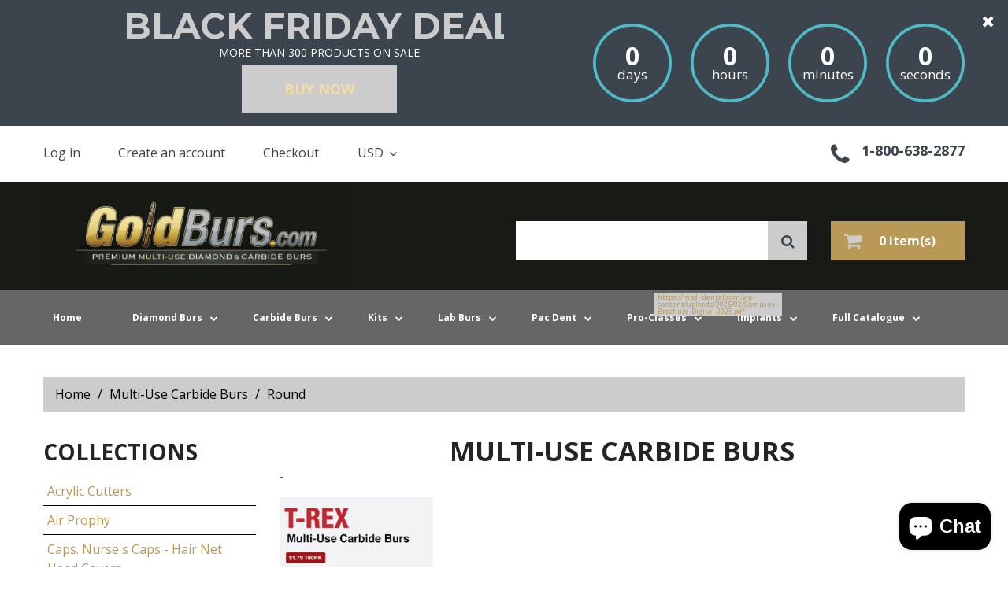

--- FILE ---
content_type: text/html; charset=utf-8
request_url: https://goldburs.com/collections/multi-prep-carbide-burs/Round
body_size: 32148
content:
<!doctype html>
<!--[if lt IE 7]><html class="no-js lt-ie9 lt-ie8 lt-ie7" lang="en"> <![endif]-->
<!--[if IE 7]><html class="no-js lt-ie9 lt-ie8" lang="en"> <![endif]-->
<!--[if IE 8]><html class="no-js lt-ie9" lang="en"> <![endif]-->
<!--[if IE 9 ]><html class="ie9 no-js"> <![endif]-->
<!--[if (gt IE 9)|!(IE)]><!--> <html class="no-js"> <!--<![endif]-->
<head>
  
  <!-- Facebook Pixel Code -->
<script>
  !function(f,b,e,v,n,t,s)
  {if(f.fbq)return;n=f.fbq=function(){n.callMethod?
  n.callMethod.apply(n,arguments):n.queue.push(arguments)};
  if(!f._fbq)f._fbq=n;n.push=n;n.loaded=!0;n.version='2.0';
  n.queue=[];t=b.createElement(e);t.async=!0;
  t.src=v;s=b.getElementsByTagName(e)[0];
  s.parentNode.insertBefore(t,s)}(window, document,'script',
  'https://connect.facebook.net/en_US/fbevents.js');
  fbq('init', '2780590295504059');
  fbq('track', 'PageView');
</script>
<noscript><img height="1" width="1" style="display:none"
  src="https://www.facebook.com/tr?id=2780590295504059&ev=PageView&noscript=1"
/></noscript>
<!-- End Facebook Pixel Code -->
  <!-- Global site tag (gtag.js) - Google Ads: 674284932 -->
<script async src="https://www.googletagmanager.com/gtag/js?id=AW-674284932"></script>
<script>
  window.dataLayer = window.dataLayer || [];
  function gtag(){dataLayer.push(arguments);}
  gtag('js', new Date());

  gtag('config', 'AW-674284932');
</script>

  
	<!-- META TAGS -->
	<meta charset="utf-8">
	<!--[if IE]>
    <meta http-equiv="X-UA-Compatible" content="IE=edge,chrome=1">
    <![endif]-->
    
    <meta name="viewport" content="width=device-width, initial-scale=1, maximum-scale=1" />

    <!-- PAGE TITLE -->
    <title>Multi-Use Carbide Burs | GoldBurs</title>

    <!-- LINK TAGS -->
    <link rel="canonical" href="https://goldburs.com/collections/multi-prep-carbide-burs/round" />
    <link rel="shortcut icon" href="//goldburs.com/cdn/shop/t/5/assets/favicon.ico?v=122094519068137221261764789669" type="image/x-icon" />

    <!-- GOOGLE FONTS -->
    
    <link href="//fonts.googleapis.com/css?family=Open+Sans:300,400,700,900" rel="stylesheet" type="text/css">
    
    
    
    <link href="//fonts.googleapis.com/css?family=Montserrat:300,400,700,900" rel="stylesheet" type="text/css">
    

    <!-- CSS -->
    <link href="//goldburs.com/cdn/shop/t/5/assets/bootstrap.css?v=168725628599286568911451683642" rel="stylesheet" type="text/css" media="all" />
    <link href="//goldburs.com/cdn/shop/t/5/assets/font-awesome.css?v=126162712281248101801718309664" rel="stylesheet" type="text/css" media="all" />
    <link href="//goldburs.com/cdn/shop/t/5/assets/assets.css?v=63441328399731098891718309664" rel="stylesheet" type="text/css" media="all" />
    <link href="//goldburs.com/cdn/shop/t/5/assets/style.css?v=50327919284603108721718309796" rel="stylesheet" type="text/css" media="all" />
    <link href="//goldburs.com/cdn/shop/t/5/assets/responsive.css?v=60526724149686713391718309796" rel="stylesheet" type="text/css" media="all" />
    <link href="//goldburs.com/cdn/shop/t/5/assets/gbcustom.css?v=182216927163549457151464815733" rel="stylesheet" type="text/css" media="all" />
	<!--[if IE 9]>
	<link href="//goldburs.com/cdn/shop/t/5/assets/ie9.css?v=62815325121279881851451683644" rel="stylesheet" type="text/css" media="all" />
	<![endif]-->

	<!-- JS -->
	<script src="//goldburs.com/cdn/shop/t/5/assets/assets.js?v=162478944449097354081451683642" type="text/javascript"></script>	
	<script src="//goldburs.com/cdn/shop/t/5/assets/goldburs.js?v=39176695455077318721725620495" type="text/javascript"></script>
	<!-- SHOPIFY SERVICE SCRIPTS -->
	<script>window.performance && window.performance.mark && window.performance.mark('shopify.content_for_header.start');</script><meta name="google-site-verification" content="uFCyBMu18CInSXcSQjmev1eQgFNYmBt2K72NguLPVrk">
<meta id="shopify-digital-wallet" name="shopify-digital-wallet" content="/10585292/digital_wallets/dialog">
<meta name="shopify-checkout-api-token" content="230652c903977c2111a811be069c447d">
<meta id="in-context-paypal-metadata" data-shop-id="10585292" data-venmo-supported="false" data-environment="production" data-locale="en_US" data-paypal-v4="true" data-currency="USD">
<link rel="alternate" type="application/atom+xml" title="Feed" href="/collections/multi-prep-carbide-burs/Round.atom" />
<link rel="alternate" type="application/json+oembed" href="https://goldburs.com/collections/multi-prep-carbide-burs/round.oembed">
<script async="async" src="/checkouts/internal/preloads.js?locale=en-US"></script>
<link rel="preconnect" href="https://shop.app" crossorigin="anonymous">
<script async="async" src="https://shop.app/checkouts/internal/preloads.js?locale=en-US&shop_id=10585292" crossorigin="anonymous"></script>
<script id="apple-pay-shop-capabilities" type="application/json">{"shopId":10585292,"countryCode":"US","currencyCode":"USD","merchantCapabilities":["supports3DS"],"merchantId":"gid:\/\/shopify\/Shop\/10585292","merchantName":"GoldBurs","requiredBillingContactFields":["postalAddress","email"],"requiredShippingContactFields":["postalAddress","email"],"shippingType":"shipping","supportedNetworks":["visa","masterCard","amex","discover","elo","jcb"],"total":{"type":"pending","label":"GoldBurs","amount":"1.00"},"shopifyPaymentsEnabled":true,"supportsSubscriptions":true}</script>
<script id="shopify-features" type="application/json">{"accessToken":"230652c903977c2111a811be069c447d","betas":["rich-media-storefront-analytics"],"domain":"goldburs.com","predictiveSearch":true,"shopId":10585292,"locale":"en"}</script>
<script>var Shopify = Shopify || {};
Shopify.shop = "goldburs.myshopify.com";
Shopify.locale = "en";
Shopify.currency = {"active":"USD","rate":"1.0"};
Shopify.country = "US";
Shopify.theme = {"name":"goldburs - (LIVE)","id":83167939,"schema_name":null,"schema_version":null,"theme_store_id":null,"role":"main"};
Shopify.theme.handle = "null";
Shopify.theme.style = {"id":null,"handle":null};
Shopify.cdnHost = "goldburs.com/cdn";
Shopify.routes = Shopify.routes || {};
Shopify.routes.root = "/";</script>
<script type="module">!function(o){(o.Shopify=o.Shopify||{}).modules=!0}(window);</script>
<script>!function(o){function n(){var o=[];function n(){o.push(Array.prototype.slice.apply(arguments))}return n.q=o,n}var t=o.Shopify=o.Shopify||{};t.loadFeatures=n(),t.autoloadFeatures=n()}(window);</script>
<script>
  window.ShopifyPay = window.ShopifyPay || {};
  window.ShopifyPay.apiHost = "shop.app\/pay";
  window.ShopifyPay.redirectState = null;
</script>
<script id="shop-js-analytics" type="application/json">{"pageType":"collection"}</script>
<script defer="defer" async type="module" src="//goldburs.com/cdn/shopifycloud/shop-js/modules/v2/client.init-shop-cart-sync_BdyHc3Nr.en.esm.js"></script>
<script defer="defer" async type="module" src="//goldburs.com/cdn/shopifycloud/shop-js/modules/v2/chunk.common_Daul8nwZ.esm.js"></script>
<script type="module">
  await import("//goldburs.com/cdn/shopifycloud/shop-js/modules/v2/client.init-shop-cart-sync_BdyHc3Nr.en.esm.js");
await import("//goldburs.com/cdn/shopifycloud/shop-js/modules/v2/chunk.common_Daul8nwZ.esm.js");

  window.Shopify.SignInWithShop?.initShopCartSync?.({"fedCMEnabled":true,"windoidEnabled":true});

</script>
<script>
  window.Shopify = window.Shopify || {};
  if (!window.Shopify.featureAssets) window.Shopify.featureAssets = {};
  window.Shopify.featureAssets['shop-js'] = {"shop-cart-sync":["modules/v2/client.shop-cart-sync_QYOiDySF.en.esm.js","modules/v2/chunk.common_Daul8nwZ.esm.js"],"init-fed-cm":["modules/v2/client.init-fed-cm_DchLp9rc.en.esm.js","modules/v2/chunk.common_Daul8nwZ.esm.js"],"shop-button":["modules/v2/client.shop-button_OV7bAJc5.en.esm.js","modules/v2/chunk.common_Daul8nwZ.esm.js"],"init-windoid":["modules/v2/client.init-windoid_DwxFKQ8e.en.esm.js","modules/v2/chunk.common_Daul8nwZ.esm.js"],"shop-cash-offers":["modules/v2/client.shop-cash-offers_DWtL6Bq3.en.esm.js","modules/v2/chunk.common_Daul8nwZ.esm.js","modules/v2/chunk.modal_CQq8HTM6.esm.js"],"shop-toast-manager":["modules/v2/client.shop-toast-manager_CX9r1SjA.en.esm.js","modules/v2/chunk.common_Daul8nwZ.esm.js"],"init-shop-email-lookup-coordinator":["modules/v2/client.init-shop-email-lookup-coordinator_UhKnw74l.en.esm.js","modules/v2/chunk.common_Daul8nwZ.esm.js"],"pay-button":["modules/v2/client.pay-button_DzxNnLDY.en.esm.js","modules/v2/chunk.common_Daul8nwZ.esm.js"],"avatar":["modules/v2/client.avatar_BTnouDA3.en.esm.js"],"init-shop-cart-sync":["modules/v2/client.init-shop-cart-sync_BdyHc3Nr.en.esm.js","modules/v2/chunk.common_Daul8nwZ.esm.js"],"shop-login-button":["modules/v2/client.shop-login-button_D8B466_1.en.esm.js","modules/v2/chunk.common_Daul8nwZ.esm.js","modules/v2/chunk.modal_CQq8HTM6.esm.js"],"init-customer-accounts-sign-up":["modules/v2/client.init-customer-accounts-sign-up_C8fpPm4i.en.esm.js","modules/v2/client.shop-login-button_D8B466_1.en.esm.js","modules/v2/chunk.common_Daul8nwZ.esm.js","modules/v2/chunk.modal_CQq8HTM6.esm.js"],"init-shop-for-new-customer-accounts":["modules/v2/client.init-shop-for-new-customer-accounts_CVTO0Ztu.en.esm.js","modules/v2/client.shop-login-button_D8B466_1.en.esm.js","modules/v2/chunk.common_Daul8nwZ.esm.js","modules/v2/chunk.modal_CQq8HTM6.esm.js"],"init-customer-accounts":["modules/v2/client.init-customer-accounts_dRgKMfrE.en.esm.js","modules/v2/client.shop-login-button_D8B466_1.en.esm.js","modules/v2/chunk.common_Daul8nwZ.esm.js","modules/v2/chunk.modal_CQq8HTM6.esm.js"],"shop-follow-button":["modules/v2/client.shop-follow-button_CkZpjEct.en.esm.js","modules/v2/chunk.common_Daul8nwZ.esm.js","modules/v2/chunk.modal_CQq8HTM6.esm.js"],"lead-capture":["modules/v2/client.lead-capture_BntHBhfp.en.esm.js","modules/v2/chunk.common_Daul8nwZ.esm.js","modules/v2/chunk.modal_CQq8HTM6.esm.js"],"checkout-modal":["modules/v2/client.checkout-modal_CfxcYbTm.en.esm.js","modules/v2/chunk.common_Daul8nwZ.esm.js","modules/v2/chunk.modal_CQq8HTM6.esm.js"],"shop-login":["modules/v2/client.shop-login_Da4GZ2H6.en.esm.js","modules/v2/chunk.common_Daul8nwZ.esm.js","modules/v2/chunk.modal_CQq8HTM6.esm.js"],"payment-terms":["modules/v2/client.payment-terms_MV4M3zvL.en.esm.js","modules/v2/chunk.common_Daul8nwZ.esm.js","modules/v2/chunk.modal_CQq8HTM6.esm.js"]};
</script>
<script id="__st">var __st={"a":10585292,"offset":-28800,"reqid":"fc2f11ef-97aa-4c0d-bed3-f21d476cb4fc-1768983132","pageurl":"goldburs.com\/collections\/multi-prep-carbide-burs\/Round","u":"5ef7d32d447c","p":"collection","rtyp":"collection","rid":165365187};</script>
<script>window.ShopifyPaypalV4VisibilityTracking = true;</script>
<script id="captcha-bootstrap">!function(){'use strict';const t='contact',e='account',n='new_comment',o=[[t,t],['blogs',n],['comments',n],[t,'customer']],c=[[e,'customer_login'],[e,'guest_login'],[e,'recover_customer_password'],[e,'create_customer']],r=t=>t.map((([t,e])=>`form[action*='/${t}']:not([data-nocaptcha='true']) input[name='form_type'][value='${e}']`)).join(','),a=t=>()=>t?[...document.querySelectorAll(t)].map((t=>t.form)):[];function s(){const t=[...o],e=r(t);return a(e)}const i='password',u='form_key',d=['recaptcha-v3-token','g-recaptcha-response','h-captcha-response',i],f=()=>{try{return window.sessionStorage}catch{return}},m='__shopify_v',_=t=>t.elements[u];function p(t,e,n=!1){try{const o=window.sessionStorage,c=JSON.parse(o.getItem(e)),{data:r}=function(t){const{data:e,action:n}=t;return t[m]||n?{data:e,action:n}:{data:t,action:n}}(c);for(const[e,n]of Object.entries(r))t.elements[e]&&(t.elements[e].value=n);n&&o.removeItem(e)}catch(o){console.error('form repopulation failed',{error:o})}}const l='form_type',E='cptcha';function T(t){t.dataset[E]=!0}const w=window,h=w.document,L='Shopify',v='ce_forms',y='captcha';let A=!1;((t,e)=>{const n=(g='f06e6c50-85a8-45c8-87d0-21a2b65856fe',I='https://cdn.shopify.com/shopifycloud/storefront-forms-hcaptcha/ce_storefront_forms_captcha_hcaptcha.v1.5.2.iife.js',D={infoText:'Protected by hCaptcha',privacyText:'Privacy',termsText:'Terms'},(t,e,n)=>{const o=w[L][v],c=o.bindForm;if(c)return c(t,g,e,D).then(n);var r;o.q.push([[t,g,e,D],n]),r=I,A||(h.body.append(Object.assign(h.createElement('script'),{id:'captcha-provider',async:!0,src:r})),A=!0)});var g,I,D;w[L]=w[L]||{},w[L][v]=w[L][v]||{},w[L][v].q=[],w[L][y]=w[L][y]||{},w[L][y].protect=function(t,e){n(t,void 0,e),T(t)},Object.freeze(w[L][y]),function(t,e,n,w,h,L){const[v,y,A,g]=function(t,e,n){const i=e?o:[],u=t?c:[],d=[...i,...u],f=r(d),m=r(i),_=r(d.filter((([t,e])=>n.includes(e))));return[a(f),a(m),a(_),s()]}(w,h,L),I=t=>{const e=t.target;return e instanceof HTMLFormElement?e:e&&e.form},D=t=>v().includes(t);t.addEventListener('submit',(t=>{const e=I(t);if(!e)return;const n=D(e)&&!e.dataset.hcaptchaBound&&!e.dataset.recaptchaBound,o=_(e),c=g().includes(e)&&(!o||!o.value);(n||c)&&t.preventDefault(),c&&!n&&(function(t){try{if(!f())return;!function(t){const e=f();if(!e)return;const n=_(t);if(!n)return;const o=n.value;o&&e.removeItem(o)}(t);const e=Array.from(Array(32),(()=>Math.random().toString(36)[2])).join('');!function(t,e){_(t)||t.append(Object.assign(document.createElement('input'),{type:'hidden',name:u})),t.elements[u].value=e}(t,e),function(t,e){const n=f();if(!n)return;const o=[...t.querySelectorAll(`input[type='${i}']`)].map((({name:t})=>t)),c=[...d,...o],r={};for(const[a,s]of new FormData(t).entries())c.includes(a)||(r[a]=s);n.setItem(e,JSON.stringify({[m]:1,action:t.action,data:r}))}(t,e)}catch(e){console.error('failed to persist form',e)}}(e),e.submit())}));const S=(t,e)=>{t&&!t.dataset[E]&&(n(t,e.some((e=>e===t))),T(t))};for(const o of['focusin','change'])t.addEventListener(o,(t=>{const e=I(t);D(e)&&S(e,y())}));const B=e.get('form_key'),M=e.get(l),P=B&&M;t.addEventListener('DOMContentLoaded',(()=>{const t=y();if(P)for(const e of t)e.elements[l].value===M&&p(e,B);[...new Set([...A(),...v().filter((t=>'true'===t.dataset.shopifyCaptcha))])].forEach((e=>S(e,t)))}))}(h,new URLSearchParams(w.location.search),n,t,e,['guest_login'])})(!0,!0)}();</script>
<script integrity="sha256-4kQ18oKyAcykRKYeNunJcIwy7WH5gtpwJnB7kiuLZ1E=" data-source-attribution="shopify.loadfeatures" defer="defer" src="//goldburs.com/cdn/shopifycloud/storefront/assets/storefront/load_feature-a0a9edcb.js" crossorigin="anonymous"></script>
<script crossorigin="anonymous" defer="defer" src="//goldburs.com/cdn/shopifycloud/storefront/assets/shopify_pay/storefront-65b4c6d7.js?v=20250812"></script>
<script data-source-attribution="shopify.dynamic_checkout.dynamic.init">var Shopify=Shopify||{};Shopify.PaymentButton=Shopify.PaymentButton||{isStorefrontPortableWallets:!0,init:function(){window.Shopify.PaymentButton.init=function(){};var t=document.createElement("script");t.src="https://goldburs.com/cdn/shopifycloud/portable-wallets/latest/portable-wallets.en.js",t.type="module",document.head.appendChild(t)}};
</script>
<script data-source-attribution="shopify.dynamic_checkout.buyer_consent">
  function portableWalletsHideBuyerConsent(e){var t=document.getElementById("shopify-buyer-consent"),n=document.getElementById("shopify-subscription-policy-button");t&&n&&(t.classList.add("hidden"),t.setAttribute("aria-hidden","true"),n.removeEventListener("click",e))}function portableWalletsShowBuyerConsent(e){var t=document.getElementById("shopify-buyer-consent"),n=document.getElementById("shopify-subscription-policy-button");t&&n&&(t.classList.remove("hidden"),t.removeAttribute("aria-hidden"),n.addEventListener("click",e))}window.Shopify?.PaymentButton&&(window.Shopify.PaymentButton.hideBuyerConsent=portableWalletsHideBuyerConsent,window.Shopify.PaymentButton.showBuyerConsent=portableWalletsShowBuyerConsent);
</script>
<script data-source-attribution="shopify.dynamic_checkout.cart.bootstrap">document.addEventListener("DOMContentLoaded",(function(){function t(){return document.querySelector("shopify-accelerated-checkout-cart, shopify-accelerated-checkout")}if(t())Shopify.PaymentButton.init();else{new MutationObserver((function(e,n){t()&&(Shopify.PaymentButton.init(),n.disconnect())})).observe(document.body,{childList:!0,subtree:!0})}}));
</script>
<link id="shopify-accelerated-checkout-styles" rel="stylesheet" media="screen" href="https://goldburs.com/cdn/shopifycloud/portable-wallets/latest/accelerated-checkout-backwards-compat.css" crossorigin="anonymous">
<style id="shopify-accelerated-checkout-cart">
        #shopify-buyer-consent {
  margin-top: 1em;
  display: inline-block;
  width: 100%;
}

#shopify-buyer-consent.hidden {
  display: none;
}

#shopify-subscription-policy-button {
  background: none;
  border: none;
  padding: 0;
  text-decoration: underline;
  font-size: inherit;
  cursor: pointer;
}

#shopify-subscription-policy-button::before {
  box-shadow: none;
}

      </style>

<script>window.performance && window.performance.mark && window.performance.mark('shopify.content_for_header.end');</script>

	<link href="//goldburs.com/cdn/shop/t/5/assets/perfect-promo.css?v=160994516486103484331451683644" rel="stylesheet" type="text/css" media="all" />

	<!--ClickMeter.com page views tracking: goto goldburs.com from special 
	<script type='text/javascript'> var ClickMeter_pixel_url = '//pixel.watch/mf1c'; 
	</script> <script type='text/javascript' id='cmpixelscript' 
	src='//s3.amazonaws.com/scripts-clickmeter-com/js/pixelNew.js'>
</script> <noscript> <img height='0' width='0' alt='' src='http://pixel.watch/mf1c' /> </noscript>

<!--  -->



<!-- Facebook Pixel Code -->
<script>
	!function(f,b,e,v,n,t,s){if(f.fbq)return;n=f.fbq=function(){n.callMethod?
		n.callMethod.apply(n,arguments):n.queue.push(arguments)};if(!f._fbq)f._fbq=n;
		n.push=n;n.loaded=!0;n.version='2.0';n.queue=[];t=b.createElement(e);t.async=!0;
		t.src=v;s=b.getElementsByTagName(e)[0];s.parentNode.insertBefore(t,s)}(window,
			document,'script','https://connect.facebook.net/en_US/fbevents.js');

		fbq('init', '907350459362823');
		fbq('track', "PageView");
</script>
		<noscript><img height="1" width="1" style="display:none"
			src="https://www.facebook.com/tr?id=907350459362823&ev=PageView&noscript=1"
			/></noscript>
			<!-- End Facebook Pixel Code -->

			<!-- Google Pixel Code -->
			<script>
				(function(i,s,o,g,r,a,m){i['GoogleAnalyticsObject']=r;i[r]=i[r]||function(){
					(i[r].q=i[r].q||[]).push(arguments)},i[r].l=1*new Date();a=s.createElement(o),
					m=s.getElementsByTagName(o)[0];a.async=1;a.src=g;m.parentNode.insertBefore(a,m)
				})(window,document,'script','https://www.google-analytics.com/analytics.js','ga');

				ga('create', 'UA-78215204-1', 'auto');
				ga('send', 'pageview');

			</script>
			<!-- End Google Pixel Code -->
			<meta name="google-site-verification" content="cv--1nEZKae-jfoDA6ujbnZejcg9q6s2BzuzEdjhTWc" />
<!--Start of Zopim Live Chat Script-->
			<!--zopim has been removed-->
<!--End of Zopim Live Chat Script-->
<link href="//goldburs.com/cdn/shop/t/5/assets/sca.freegift.css?v=93274789676769284961465586079" rel="stylesheet" type="text/css" media="all" />
<script src="//goldburs.com/cdn/shopifycloud/storefront/assets/themes_support/option_selection-b017cd28.js" type="text/javascript"></script>
  <script defer src="https://platform-connection.web.app/widget.bundle.js"></script>
<script>
  document.addEventListener('DOMContentLoaded', function() {
    // Check if the chat container exists
    var chatContainer = document.getElementById('chat-container');
    // If the chat container doesn't exist, create it
    if (!chatContainer) {
      chatContainer = document.createElement('div');
      chatContainer.id = 'chat-container';
      document.body.appendChild(chatContainer);
    }
    // Initialize the Chat component
    if (window.widget) {
      widget.init('ubAKeiAvTUAPUqoCUs3L','#chat-container');
    } else {
      console.error('Widget is not available');
    }
  });
</script>
<script src="https://cdn.shopify.com/extensions/e8878072-2f6b-4e89-8082-94b04320908d/inbox-1254/assets/inbox-chat-loader.js" type="text/javascript" defer="defer"></script>
<script src="https://cdn.shopify.com/extensions/019bdd7a-c110-7969-8f1c-937dfc03ea8a/smile-io-272/assets/smile-loader.js" type="text/javascript" defer="defer"></script>
<meta property="og:image" content="https://cdn.shopify.com/s/files/1/1058/5292/collections/image_7272abff-e0d2-4495-ac65-2a98842b7f6c.jpg?v=1592504612" />
<meta property="og:image:secure_url" content="https://cdn.shopify.com/s/files/1/1058/5292/collections/image_7272abff-e0d2-4495-ac65-2a98842b7f6c.jpg?v=1592504612" />
<meta property="og:image:width" content="600" />
<meta property="og:image:height" content="600" />
<meta property="og:image:alt" content="Multi-Use Carbide Burs" />
<link href="https://monorail-edge.shopifysvc.com" rel="dns-prefetch">
<script>(function(){if ("sendBeacon" in navigator && "performance" in window) {try {var session_token_from_headers = performance.getEntriesByType('navigation')[0].serverTiming.find(x => x.name == '_s').description;} catch {var session_token_from_headers = undefined;}var session_cookie_matches = document.cookie.match(/_shopify_s=([^;]*)/);var session_token_from_cookie = session_cookie_matches && session_cookie_matches.length === 2 ? session_cookie_matches[1] : "";var session_token = session_token_from_headers || session_token_from_cookie || "";function handle_abandonment_event(e) {var entries = performance.getEntries().filter(function(entry) {return /monorail-edge.shopifysvc.com/.test(entry.name);});if (!window.abandonment_tracked && entries.length === 0) {window.abandonment_tracked = true;var currentMs = Date.now();var navigation_start = performance.timing.navigationStart;var payload = {shop_id: 10585292,url: window.location.href,navigation_start,duration: currentMs - navigation_start,session_token,page_type: "collection"};window.navigator.sendBeacon("https://monorail-edge.shopifysvc.com/v1/produce", JSON.stringify({schema_id: "online_store_buyer_site_abandonment/1.1",payload: payload,metadata: {event_created_at_ms: currentMs,event_sent_at_ms: currentMs}}));}}window.addEventListener('pagehide', handle_abandonment_event);}}());</script>
<script id="web-pixels-manager-setup">(function e(e,d,r,n,o){if(void 0===o&&(o={}),!Boolean(null===(a=null===(i=window.Shopify)||void 0===i?void 0:i.analytics)||void 0===a?void 0:a.replayQueue)){var i,a;window.Shopify=window.Shopify||{};var t=window.Shopify;t.analytics=t.analytics||{};var s=t.analytics;s.replayQueue=[],s.publish=function(e,d,r){return s.replayQueue.push([e,d,r]),!0};try{self.performance.mark("wpm:start")}catch(e){}var l=function(){var e={modern:/Edge?\/(1{2}[4-9]|1[2-9]\d|[2-9]\d{2}|\d{4,})\.\d+(\.\d+|)|Firefox\/(1{2}[4-9]|1[2-9]\d|[2-9]\d{2}|\d{4,})\.\d+(\.\d+|)|Chrom(ium|e)\/(9{2}|\d{3,})\.\d+(\.\d+|)|(Maci|X1{2}).+ Version\/(15\.\d+|(1[6-9]|[2-9]\d|\d{3,})\.\d+)([,.]\d+|)( \(\w+\)|)( Mobile\/\w+|) Safari\/|Chrome.+OPR\/(9{2}|\d{3,})\.\d+\.\d+|(CPU[ +]OS|iPhone[ +]OS|CPU[ +]iPhone|CPU IPhone OS|CPU iPad OS)[ +]+(15[._]\d+|(1[6-9]|[2-9]\d|\d{3,})[._]\d+)([._]\d+|)|Android:?[ /-](13[3-9]|1[4-9]\d|[2-9]\d{2}|\d{4,})(\.\d+|)(\.\d+|)|Android.+Firefox\/(13[5-9]|1[4-9]\d|[2-9]\d{2}|\d{4,})\.\d+(\.\d+|)|Android.+Chrom(ium|e)\/(13[3-9]|1[4-9]\d|[2-9]\d{2}|\d{4,})\.\d+(\.\d+|)|SamsungBrowser\/([2-9]\d|\d{3,})\.\d+/,legacy:/Edge?\/(1[6-9]|[2-9]\d|\d{3,})\.\d+(\.\d+|)|Firefox\/(5[4-9]|[6-9]\d|\d{3,})\.\d+(\.\d+|)|Chrom(ium|e)\/(5[1-9]|[6-9]\d|\d{3,})\.\d+(\.\d+|)([\d.]+$|.*Safari\/(?![\d.]+ Edge\/[\d.]+$))|(Maci|X1{2}).+ Version\/(10\.\d+|(1[1-9]|[2-9]\d|\d{3,})\.\d+)([,.]\d+|)( \(\w+\)|)( Mobile\/\w+|) Safari\/|Chrome.+OPR\/(3[89]|[4-9]\d|\d{3,})\.\d+\.\d+|(CPU[ +]OS|iPhone[ +]OS|CPU[ +]iPhone|CPU IPhone OS|CPU iPad OS)[ +]+(10[._]\d+|(1[1-9]|[2-9]\d|\d{3,})[._]\d+)([._]\d+|)|Android:?[ /-](13[3-9]|1[4-9]\d|[2-9]\d{2}|\d{4,})(\.\d+|)(\.\d+|)|Mobile Safari.+OPR\/([89]\d|\d{3,})\.\d+\.\d+|Android.+Firefox\/(13[5-9]|1[4-9]\d|[2-9]\d{2}|\d{4,})\.\d+(\.\d+|)|Android.+Chrom(ium|e)\/(13[3-9]|1[4-9]\d|[2-9]\d{2}|\d{4,})\.\d+(\.\d+|)|Android.+(UC? ?Browser|UCWEB|U3)[ /]?(15\.([5-9]|\d{2,})|(1[6-9]|[2-9]\d|\d{3,})\.\d+)\.\d+|SamsungBrowser\/(5\.\d+|([6-9]|\d{2,})\.\d+)|Android.+MQ{2}Browser\/(14(\.(9|\d{2,})|)|(1[5-9]|[2-9]\d|\d{3,})(\.\d+|))(\.\d+|)|K[Aa][Ii]OS\/(3\.\d+|([4-9]|\d{2,})\.\d+)(\.\d+|)/},d=e.modern,r=e.legacy,n=navigator.userAgent;return n.match(d)?"modern":n.match(r)?"legacy":"unknown"}(),u="modern"===l?"modern":"legacy",c=(null!=n?n:{modern:"",legacy:""})[u],f=function(e){return[e.baseUrl,"/wpm","/b",e.hashVersion,"modern"===e.buildTarget?"m":"l",".js"].join("")}({baseUrl:d,hashVersion:r,buildTarget:u}),m=function(e){var d=e.version,r=e.bundleTarget,n=e.surface,o=e.pageUrl,i=e.monorailEndpoint;return{emit:function(e){var a=e.status,t=e.errorMsg,s=(new Date).getTime(),l=JSON.stringify({metadata:{event_sent_at_ms:s},events:[{schema_id:"web_pixels_manager_load/3.1",payload:{version:d,bundle_target:r,page_url:o,status:a,surface:n,error_msg:t},metadata:{event_created_at_ms:s}}]});if(!i)return console&&console.warn&&console.warn("[Web Pixels Manager] No Monorail endpoint provided, skipping logging."),!1;try{return self.navigator.sendBeacon.bind(self.navigator)(i,l)}catch(e){}var u=new XMLHttpRequest;try{return u.open("POST",i,!0),u.setRequestHeader("Content-Type","text/plain"),u.send(l),!0}catch(e){return console&&console.warn&&console.warn("[Web Pixels Manager] Got an unhandled error while logging to Monorail."),!1}}}}({version:r,bundleTarget:l,surface:e.surface,pageUrl:self.location.href,monorailEndpoint:e.monorailEndpoint});try{o.browserTarget=l,function(e){var d=e.src,r=e.async,n=void 0===r||r,o=e.onload,i=e.onerror,a=e.sri,t=e.scriptDataAttributes,s=void 0===t?{}:t,l=document.createElement("script"),u=document.querySelector("head"),c=document.querySelector("body");if(l.async=n,l.src=d,a&&(l.integrity=a,l.crossOrigin="anonymous"),s)for(var f in s)if(Object.prototype.hasOwnProperty.call(s,f))try{l.dataset[f]=s[f]}catch(e){}if(o&&l.addEventListener("load",o),i&&l.addEventListener("error",i),u)u.appendChild(l);else{if(!c)throw new Error("Did not find a head or body element to append the script");c.appendChild(l)}}({src:f,async:!0,onload:function(){if(!function(){var e,d;return Boolean(null===(d=null===(e=window.Shopify)||void 0===e?void 0:e.analytics)||void 0===d?void 0:d.initialized)}()){var d=window.webPixelsManager.init(e)||void 0;if(d){var r=window.Shopify.analytics;r.replayQueue.forEach((function(e){var r=e[0],n=e[1],o=e[2];d.publishCustomEvent(r,n,o)})),r.replayQueue=[],r.publish=d.publishCustomEvent,r.visitor=d.visitor,r.initialized=!0}}},onerror:function(){return m.emit({status:"failed",errorMsg:"".concat(f," has failed to load")})},sri:function(e){var d=/^sha384-[A-Za-z0-9+/=]+$/;return"string"==typeof e&&d.test(e)}(c)?c:"",scriptDataAttributes:o}),m.emit({status:"loading"})}catch(e){m.emit({status:"failed",errorMsg:(null==e?void 0:e.message)||"Unknown error"})}}})({shopId: 10585292,storefrontBaseUrl: "https://goldburs.com",extensionsBaseUrl: "https://extensions.shopifycdn.com/cdn/shopifycloud/web-pixels-manager",monorailEndpoint: "https://monorail-edge.shopifysvc.com/unstable/produce_batch",surface: "storefront-renderer",enabledBetaFlags: ["2dca8a86"],webPixelsConfigList: [{"id":"340033630","configuration":"{\"config\":\"{\\\"pixel_id\\\":\\\"G-3ZH9GF2QMM\\\",\\\"target_country\\\":\\\"US\\\",\\\"gtag_events\\\":[{\\\"type\\\":\\\"begin_checkout\\\",\\\"action_label\\\":[\\\"G-3ZH9GF2QMM\\\",\\\"AW-976934097\\\/Bk5VCLva-94BENGp69ED\\\"]},{\\\"type\\\":\\\"search\\\",\\\"action_label\\\":[\\\"G-3ZH9GF2QMM\\\",\\\"AW-976934097\\\/LN3GCL7a-94BENGp69ED\\\"]},{\\\"type\\\":\\\"view_item\\\",\\\"action_label\\\":[\\\"G-3ZH9GF2QMM\\\",\\\"AW-976934097\\\/qGcMCLXa-94BENGp69ED\\\",\\\"MC-QFHWZK92Z0\\\"]},{\\\"type\\\":\\\"purchase\\\",\\\"action_label\\\":[\\\"G-3ZH9GF2QMM\\\",\\\"AW-976934097\\\/LZspCLLa-94BENGp69ED\\\",\\\"MC-QFHWZK92Z0\\\"]},{\\\"type\\\":\\\"page_view\\\",\\\"action_label\\\":[\\\"G-3ZH9GF2QMM\\\",\\\"AW-976934097\\\/9aE7CK_a-94BENGp69ED\\\",\\\"MC-QFHWZK92Z0\\\"]},{\\\"type\\\":\\\"add_payment_info\\\",\\\"action_label\\\":[\\\"G-3ZH9GF2QMM\\\",\\\"AW-976934097\\\/1aUjCMHa-94BENGp69ED\\\"]},{\\\"type\\\":\\\"add_to_cart\\\",\\\"action_label\\\":[\\\"G-3ZH9GF2QMM\\\",\\\"AW-976934097\\\/pNLDCLja-94BENGp69ED\\\"]}],\\\"enable_monitoring_mode\\\":false}\"}","eventPayloadVersion":"v1","runtimeContext":"OPEN","scriptVersion":"b2a88bafab3e21179ed38636efcd8a93","type":"APP","apiClientId":1780363,"privacyPurposes":[],"dataSharingAdjustments":{"protectedCustomerApprovalScopes":["read_customer_address","read_customer_email","read_customer_name","read_customer_personal_data","read_customer_phone"]}},{"id":"173637726","configuration":"{\"pixel_id\":\"432337344464165\",\"pixel_type\":\"facebook_pixel\",\"metaapp_system_user_token\":\"-\"}","eventPayloadVersion":"v1","runtimeContext":"OPEN","scriptVersion":"ca16bc87fe92b6042fbaa3acc2fbdaa6","type":"APP","apiClientId":2329312,"privacyPurposes":["ANALYTICS","MARKETING","SALE_OF_DATA"],"dataSharingAdjustments":{"protectedCustomerApprovalScopes":["read_customer_address","read_customer_email","read_customer_name","read_customer_personal_data","read_customer_phone"]}},{"id":"55246942","configuration":"{\"tagID\":\"2613041806422\"}","eventPayloadVersion":"v1","runtimeContext":"STRICT","scriptVersion":"18031546ee651571ed29edbe71a3550b","type":"APP","apiClientId":3009811,"privacyPurposes":["ANALYTICS","MARKETING","SALE_OF_DATA"],"dataSharingAdjustments":{"protectedCustomerApprovalScopes":["read_customer_address","read_customer_email","read_customer_name","read_customer_personal_data","read_customer_phone"]}},{"id":"47382622","eventPayloadVersion":"v1","runtimeContext":"LAX","scriptVersion":"1","type":"CUSTOM","privacyPurposes":["MARKETING"],"name":"Meta pixel (migrated)"},{"id":"shopify-app-pixel","configuration":"{}","eventPayloadVersion":"v1","runtimeContext":"STRICT","scriptVersion":"0450","apiClientId":"shopify-pixel","type":"APP","privacyPurposes":["ANALYTICS","MARKETING"]},{"id":"shopify-custom-pixel","eventPayloadVersion":"v1","runtimeContext":"LAX","scriptVersion":"0450","apiClientId":"shopify-pixel","type":"CUSTOM","privacyPurposes":["ANALYTICS","MARKETING"]}],isMerchantRequest: false,initData: {"shop":{"name":"GoldBurs","paymentSettings":{"currencyCode":"USD"},"myshopifyDomain":"goldburs.myshopify.com","countryCode":"US","storefrontUrl":"https:\/\/goldburs.com"},"customer":null,"cart":null,"checkout":null,"productVariants":[],"purchasingCompany":null},},"https://goldburs.com/cdn","fcfee988w5aeb613cpc8e4bc33m6693e112",{"modern":"","legacy":""},{"shopId":"10585292","storefrontBaseUrl":"https:\/\/goldburs.com","extensionBaseUrl":"https:\/\/extensions.shopifycdn.com\/cdn\/shopifycloud\/web-pixels-manager","surface":"storefront-renderer","enabledBetaFlags":"[\"2dca8a86\"]","isMerchantRequest":"false","hashVersion":"fcfee988w5aeb613cpc8e4bc33m6693e112","publish":"custom","events":"[[\"page_viewed\",{}],[\"collection_viewed\",{\"collection\":{\"id\":\"165365187\",\"title\":\"Multi-Use Carbide Burs\",\"productVariants\":[{\"price\":{\"amount\":23.9,\"currencyCode\":\"USD\"},\"product\":{\"title\":\"G\/2 | 1902 Metal Cutting Gold Carbide Burs Round (Ball) Shaped\",\"vendor\":\"goldburs\",\"id\":\"4062017219\",\"untranslatedTitle\":\"G\/2 | 1902 Metal Cutting Gold Carbide Burs Round (Ball) Shaped\",\"url\":\"\/products\/metal-cutting-gold-carbide-burs-round-ball-shaped-g-2\",\"type\":\"Carbides\"},\"id\":\"16596042243\",\"image\":{\"src\":\"\/\/goldburs.com\/cdn\/shop\/files\/1902-G-2.png?v=1714734095\"},\"sku\":\"FGGC2TRex-10Pack-1\",\"title\":\"10\",\"untranslatedTitle\":\"10\"},{\"price\":{\"amount\":23.9,\"currencyCode\":\"USD\"},\"product\":{\"title\":\"G\/4 | 1904 Metal Cutting Gold Carbide Burs Round (Ball) Shaped\",\"vendor\":\"goldburs\",\"id\":\"4062065859\",\"untranslatedTitle\":\"G\/4 | 1904 Metal Cutting Gold Carbide Burs Round (Ball) Shaped\",\"url\":\"\/products\/metal-cutting-gold-carbide-burs-round-ball-shaped-g-4\",\"type\":\"Carbides\"},\"id\":\"16596041795\",\"image\":{\"src\":\"\/\/goldburs.com\/cdn\/shop\/files\/1904-G-4.png?v=1714734132\"},\"sku\":\"FGGC4TRex-10Pack-1\",\"title\":\"10\",\"untranslatedTitle\":\"10\"},{\"price\":{\"amount\":23.9,\"currencyCode\":\"USD\"},\"product\":{\"title\":\"G\/6 (1906) Metal Cutting Gold Carbide Burs Round (Ball) Shaped\",\"vendor\":\"goldburs\",\"id\":\"4062075587\",\"untranslatedTitle\":\"G\/6 (1906) Metal Cutting Gold Carbide Burs Round (Ball) Shaped\",\"url\":\"\/products\/metal-cutting-gold-carbide-burs-round-ballshaped-g-6\",\"type\":\"Carbides\"},\"id\":\"16596041411\",\"image\":{\"src\":\"\/\/goldburs.com\/cdn\/shop\/files\/1906-G-6.png?v=1714734190\"},\"sku\":\"FGGC6TRex-10Pack\",\"title\":\"10\",\"untranslatedTitle\":\"10\"},{\"price\":{\"amount\":23.9,\"currencyCode\":\"USD\"},\"product\":{\"title\":\"G\/6 surgical  (1906su) Metal Cutting Gold surgical Carbide Burs Round (Ball) Shaped\",\"vendor\":\"goldburs\",\"id\":\"4062115267\",\"untranslatedTitle\":\"G\/6 surgical  (1906su) Metal Cutting Gold surgical Carbide Burs Round (Ball) Shaped\",\"url\":\"\/products\/metal-cutting-gold-carbide-burs-round-ballshaped-g-6os\",\"type\":\"Carbides\"},\"id\":\"16596040899\",\"image\":{\"src\":\"\/\/goldburs.com\/cdn\/shop\/files\/SURGICAL1906os-G-6os.png?v=1714736129\"},\"sku\":\"FGGC6OSTRex-10Pack\",\"title\":\"10\",\"untranslatedTitle\":\"10\"},{\"price\":{\"amount\":23.9,\"currencyCode\":\"USD\"},\"product\":{\"title\":\"G\/8 (1908) Metal Cutting Gold Carbide Burs Round (Ball)Shaped\",\"vendor\":\"goldburs\",\"id\":\"4062144643\",\"untranslatedTitle\":\"G\/8 (1908) Metal Cutting Gold Carbide Burs Round (Ball)Shaped\",\"url\":\"\/products\/metal-cutting-gold-carbide-burs-round-ballshaped-g-8\",\"type\":\"Carbides\"},\"id\":\"16596040515\",\"image\":{\"src\":\"\/\/goldburs.com\/cdn\/shop\/files\/1908-6-8.png?v=1714734219\"},\"sku\":\"FGGC8TRex-10Pack\",\"title\":\"10\",\"untranslatedTitle\":\"10\"}]}}]]"});</script><script>
  window.ShopifyAnalytics = window.ShopifyAnalytics || {};
  window.ShopifyAnalytics.meta = window.ShopifyAnalytics.meta || {};
  window.ShopifyAnalytics.meta.currency = 'USD';
  var meta = {"products":[{"id":4062017219,"gid":"gid:\/\/shopify\/Product\/4062017219","vendor":"goldburs","type":"Carbides","handle":"metal-cutting-gold-carbide-burs-round-ball-shaped-g-2","variants":[{"id":16596042243,"price":2390,"name":"G\/2 | 1902 Metal Cutting Gold Carbide Burs Round (Ball) Shaped - 10","public_title":"10","sku":"FGGC2TRex-10Pack-1"},{"id":16596042307,"price":9900,"name":"G\/2 | 1902 Metal Cutting Gold Carbide Burs Round (Ball) Shaped - 50","public_title":"50","sku":""},{"id":16596042371,"price":18900,"name":"G\/2 | 1902 Metal Cutting Gold Carbide Burs Round (Ball) Shaped - 100","public_title":"100","sku":""}],"remote":false},{"id":4062065859,"gid":"gid:\/\/shopify\/Product\/4062065859","vendor":"goldburs","type":"Carbides","handle":"metal-cutting-gold-carbide-burs-round-ball-shaped-g-4","variants":[{"id":16596041795,"price":2390,"name":"G\/4 | 1904 Metal Cutting Gold Carbide Burs Round (Ball) Shaped - 10","public_title":"10","sku":"FGGC4TRex-10Pack-1"},{"id":16596041859,"price":9900,"name":"G\/4 | 1904 Metal Cutting Gold Carbide Burs Round (Ball) Shaped - 50","public_title":"50","sku":""},{"id":16596041923,"price":18900,"name":"G\/4 | 1904 Metal Cutting Gold Carbide Burs Round (Ball) Shaped - 100","public_title":"100","sku":""}],"remote":false},{"id":4062075587,"gid":"gid:\/\/shopify\/Product\/4062075587","vendor":"goldburs","type":"Carbides","handle":"metal-cutting-gold-carbide-burs-round-ballshaped-g-6","variants":[{"id":16596041411,"price":2390,"name":"G\/6 (1906) Metal Cutting Gold Carbide Burs Round (Ball) Shaped - 10","public_title":"10","sku":"FGGC6TRex-10Pack"},{"id":16596041475,"price":9900,"name":"G\/6 (1906) Metal Cutting Gold Carbide Burs Round (Ball) Shaped - 50","public_title":"50","sku":""},{"id":16596041539,"price":18900,"name":"G\/6 (1906) Metal Cutting Gold Carbide Burs Round (Ball) Shaped - 100","public_title":"100","sku":""}],"remote":false},{"id":4062115267,"gid":"gid:\/\/shopify\/Product\/4062115267","vendor":"goldburs","type":"Carbides","handle":"metal-cutting-gold-carbide-burs-round-ballshaped-g-6os","variants":[{"id":16596040899,"price":2390,"name":"G\/6 surgical  (1906su) Metal Cutting Gold surgical Carbide Burs Round (Ball) Shaped - 10","public_title":"10","sku":"FGGC6OSTRex-10Pack"},{"id":16596040963,"price":9900,"name":"G\/6 surgical  (1906su) Metal Cutting Gold surgical Carbide Burs Round (Ball) Shaped - 50","public_title":"50","sku":""},{"id":16596041027,"price":19900,"name":"G\/6 surgical  (1906su) Metal Cutting Gold surgical Carbide Burs Round (Ball) Shaped - 100","public_title":"100","sku":""}],"remote":false},{"id":4062144643,"gid":"gid:\/\/shopify\/Product\/4062144643","vendor":"goldburs","type":"Carbides","handle":"metal-cutting-gold-carbide-burs-round-ballshaped-g-8","variants":[{"id":16596040515,"price":2390,"name":"G\/8 (1908) Metal Cutting Gold Carbide Burs Round (Ball)Shaped - 10","public_title":"10","sku":"FGGC8TRex-10Pack"},{"id":16596040579,"price":9900,"name":"G\/8 (1908) Metal Cutting Gold Carbide Burs Round (Ball)Shaped - 50","public_title":"50","sku":""},{"id":16596040643,"price":18900,"name":"G\/8 (1908) Metal Cutting Gold Carbide Burs Round (Ball)Shaped - 100","public_title":"100","sku":""}],"remote":false}],"page":{"pageType":"collection","resourceType":"collection","resourceId":165365187,"requestId":"fc2f11ef-97aa-4c0d-bed3-f21d476cb4fc-1768983132"}};
  for (var attr in meta) {
    window.ShopifyAnalytics.meta[attr] = meta[attr];
  }
</script>
<script class="analytics">
  (function () {
    var customDocumentWrite = function(content) {
      var jquery = null;

      if (window.jQuery) {
        jquery = window.jQuery;
      } else if (window.Checkout && window.Checkout.$) {
        jquery = window.Checkout.$;
      }

      if (jquery) {
        jquery('body').append(content);
      }
    };

    var hasLoggedConversion = function(token) {
      if (token) {
        return document.cookie.indexOf('loggedConversion=' + token) !== -1;
      }
      return false;
    }

    var setCookieIfConversion = function(token) {
      if (token) {
        var twoMonthsFromNow = new Date(Date.now());
        twoMonthsFromNow.setMonth(twoMonthsFromNow.getMonth() + 2);

        document.cookie = 'loggedConversion=' + token + '; expires=' + twoMonthsFromNow;
      }
    }

    var trekkie = window.ShopifyAnalytics.lib = window.trekkie = window.trekkie || [];
    if (trekkie.integrations) {
      return;
    }
    trekkie.methods = [
      'identify',
      'page',
      'ready',
      'track',
      'trackForm',
      'trackLink'
    ];
    trekkie.factory = function(method) {
      return function() {
        var args = Array.prototype.slice.call(arguments);
        args.unshift(method);
        trekkie.push(args);
        return trekkie;
      };
    };
    for (var i = 0; i < trekkie.methods.length; i++) {
      var key = trekkie.methods[i];
      trekkie[key] = trekkie.factory(key);
    }
    trekkie.load = function(config) {
      trekkie.config = config || {};
      trekkie.config.initialDocumentCookie = document.cookie;
      var first = document.getElementsByTagName('script')[0];
      var script = document.createElement('script');
      script.type = 'text/javascript';
      script.onerror = function(e) {
        var scriptFallback = document.createElement('script');
        scriptFallback.type = 'text/javascript';
        scriptFallback.onerror = function(error) {
                var Monorail = {
      produce: function produce(monorailDomain, schemaId, payload) {
        var currentMs = new Date().getTime();
        var event = {
          schema_id: schemaId,
          payload: payload,
          metadata: {
            event_created_at_ms: currentMs,
            event_sent_at_ms: currentMs
          }
        };
        return Monorail.sendRequest("https://" + monorailDomain + "/v1/produce", JSON.stringify(event));
      },
      sendRequest: function sendRequest(endpointUrl, payload) {
        // Try the sendBeacon API
        if (window && window.navigator && typeof window.navigator.sendBeacon === 'function' && typeof window.Blob === 'function' && !Monorail.isIos12()) {
          var blobData = new window.Blob([payload], {
            type: 'text/plain'
          });

          if (window.navigator.sendBeacon(endpointUrl, blobData)) {
            return true;
          } // sendBeacon was not successful

        } // XHR beacon

        var xhr = new XMLHttpRequest();

        try {
          xhr.open('POST', endpointUrl);
          xhr.setRequestHeader('Content-Type', 'text/plain');
          xhr.send(payload);
        } catch (e) {
          console.log(e);
        }

        return false;
      },
      isIos12: function isIos12() {
        return window.navigator.userAgent.lastIndexOf('iPhone; CPU iPhone OS 12_') !== -1 || window.navigator.userAgent.lastIndexOf('iPad; CPU OS 12_') !== -1;
      }
    };
    Monorail.produce('monorail-edge.shopifysvc.com',
      'trekkie_storefront_load_errors/1.1',
      {shop_id: 10585292,
      theme_id: 83167939,
      app_name: "storefront",
      context_url: window.location.href,
      source_url: "//goldburs.com/cdn/s/trekkie.storefront.cd680fe47e6c39ca5d5df5f0a32d569bc48c0f27.min.js"});

        };
        scriptFallback.async = true;
        scriptFallback.src = '//goldburs.com/cdn/s/trekkie.storefront.cd680fe47e6c39ca5d5df5f0a32d569bc48c0f27.min.js';
        first.parentNode.insertBefore(scriptFallback, first);
      };
      script.async = true;
      script.src = '//goldburs.com/cdn/s/trekkie.storefront.cd680fe47e6c39ca5d5df5f0a32d569bc48c0f27.min.js';
      first.parentNode.insertBefore(script, first);
    };
    trekkie.load(
      {"Trekkie":{"appName":"storefront","development":false,"defaultAttributes":{"shopId":10585292,"isMerchantRequest":null,"themeId":83167939,"themeCityHash":"15460209755316214211","contentLanguage":"en","currency":"USD","eventMetadataId":"24c25762-3c38-48cd-885d-be750b7cafe1"},"isServerSideCookieWritingEnabled":true,"monorailRegion":"shop_domain","enabledBetaFlags":["65f19447"]},"Session Attribution":{},"S2S":{"facebookCapiEnabled":true,"source":"trekkie-storefront-renderer","apiClientId":580111}}
    );

    var loaded = false;
    trekkie.ready(function() {
      if (loaded) return;
      loaded = true;

      window.ShopifyAnalytics.lib = window.trekkie;

      var originalDocumentWrite = document.write;
      document.write = customDocumentWrite;
      try { window.ShopifyAnalytics.merchantGoogleAnalytics.call(this); } catch(error) {};
      document.write = originalDocumentWrite;

      window.ShopifyAnalytics.lib.page(null,{"pageType":"collection","resourceType":"collection","resourceId":165365187,"requestId":"fc2f11ef-97aa-4c0d-bed3-f21d476cb4fc-1768983132","shopifyEmitted":true});

      var match = window.location.pathname.match(/checkouts\/(.+)\/(thank_you|post_purchase)/)
      var token = match? match[1]: undefined;
      if (!hasLoggedConversion(token)) {
        setCookieIfConversion(token);
        window.ShopifyAnalytics.lib.track("Viewed Product Category",{"currency":"USD","category":"Collection: multi-prep-carbide-burs","collectionName":"multi-prep-carbide-burs","collectionId":165365187,"nonInteraction":true},undefined,undefined,{"shopifyEmitted":true});
      }
    });


        var eventsListenerScript = document.createElement('script');
        eventsListenerScript.async = true;
        eventsListenerScript.src = "//goldburs.com/cdn/shopifycloud/storefront/assets/shop_events_listener-3da45d37.js";
        document.getElementsByTagName('head')[0].appendChild(eventsListenerScript);

})();</script>
  <script>
  if (!window.ga || (window.ga && typeof window.ga !== 'function')) {
    window.ga = function ga() {
      (window.ga.q = window.ga.q || []).push(arguments);
      if (window.Shopify && window.Shopify.analytics && typeof window.Shopify.analytics.publish === 'function') {
        window.Shopify.analytics.publish("ga_stub_called", {}, {sendTo: "google_osp_migration"});
      }
      console.error("Shopify's Google Analytics stub called with:", Array.from(arguments), "\nSee https://help.shopify.com/manual/promoting-marketing/pixels/pixel-migration#google for more information.");
    };
    if (window.Shopify && window.Shopify.analytics && typeof window.Shopify.analytics.publish === 'function') {
      window.Shopify.analytics.publish("ga_stub_initialized", {}, {sendTo: "google_osp_migration"});
    }
  }
</script>
<script
  defer
  src="https://goldburs.com/cdn/shopifycloud/perf-kit/shopify-perf-kit-3.0.4.min.js"
  data-application="storefront-renderer"
  data-shop-id="10585292"
  data-render-region="gcp-us-central1"
  data-page-type="collection"
  data-theme-instance-id="83167939"
  data-theme-name=""
  data-theme-version=""
  data-monorail-region="shop_domain"
  data-resource-timing-sampling-rate="10"
  data-shs="true"
  data-shs-beacon="true"
  data-shs-export-with-fetch="true"
  data-shs-logs-sample-rate="1"
  data-shs-beacon-endpoint="https://goldburs.com/api/collect"
></script>
</head>
		<body  id="multi-use-carbide-burs" class="template-collection">

			<div id="hidden-fields" class="hide">
				<input id="discount_input" type="hidden" name="discount" value="">
			</div>

			<div id="page_preloader"><div class="global_loader"></div></div>


			<script type="text/javascript">
				var google_tag_params = {
					dynx_itemid: 'REPLACE_WITH_VALUE',
					dynx_itemid2: 'REPLACE_WITH_VALUE',
					dynx_pagetype: 'REPLACE_WITH_VALUE',
					dynx_totalvalue: 'REPLACE_WITH_VALUE',
				};
			</script>
			<script type="text/javascript">
				/* <![CDATA[ */
				var google_conversion_id = 881081807;
				var google_custom_params = window.google_tag_params;
				var google_remarketing_only = true;
				/* ]]> */
			</script>
			<script type="text/javascript" src="//www.googleadservices.com/pagead/conversion.js">
			</script>
			<noscript>
				<div style="display:inline;">
					<img height="1" width="1" style="border-style:none;" alt="" src="//googleads.g.doubleclick.net/pagead/viewthroughconversion/881081807/?value=0&amp;guid=ON&amp;script=0"/>
				</div>
			</noscript>


<!--[if lt IE 9]>
<div class="old_browsers"><a href="//windows.microsoft.com/en-us/internet-explorer/download-ie"><i class="fa fa-warning"></i>You are using an outdated version of Internet Explorer. Upgrade today for a faster, safer browsing experience.</a></div>
<![endif]-->




<!-- NEWSLETTER POPUP -->
<!--
<div id="newsletter_popup">
	<div class="newsletter_top">
		<div class="logo_main">
			<a href="/">
				
					<img src="//goldburs.com/cdn/shop/t/5/assets/logo.png?v=21993576403391478051764854909" alt="GoldBurs" />
				
				<span>Diamond Gold Burs</span>
			</a>
		</div>
	</div>
	<div class="newsletter_content">
		<div class="newsletter_content_inside">
			<h4>newsletter</h4>
			<p>Subscribe to the GoldBurs Online Store mailing list to receive updates on new arrivals, special offers and other discount information</p>
		</div>

	
			<div class="newsletter_form newsletter_form__shopify">
				<form method="post" action="/contact#contact_form" id="contact_form" accept-charset="UTF-8" class="contact-form"><input type="hidden" name="form_type" value="customer" /><input type="hidden" name="utf8" value="✓" />
					<input type="hidden" name="contact[tags]" value="prospect,newsletter" id="contact_tags" />
					<input type="hidden" name="contact[first_name]" value="Newsletter" id="newsletter-first-name" />
					<input type="hidden" name="contact[last_name]" value="Subscriber" id="newsletter-last-name" />
					<input type="email" name="contact[email]" id="contact_email" placeholder="Enter your e-mail" />
					<button type="submit" name="subscribe" class="btn">Subscribe</button>
					<div class="newsletter_off__wrap">
						<button id="newsletter_off" class="newsletter_off__wrap-btn">Don't show this message again</button>
					</div>
					<p class="newsletter_error">Please, enter a valid email address</p>
				</form>

				<p class="newsletter_success">Thank you for your subscription!</p>
			</div>
		
	</div>
</div>

<script>
(function($) {
	$("#newsletter_popup, .newsletter_success, .newsletter_error").hide();

	$(window).load(function(){
		$("#newsletter_popup").css({ "height" : $("#newsletter_popup").outerHeight(true) });

		if ( !($.cookie("newsletter_popup_status")) && $(window).width() > 768 ) {

			setTimeout(function(){
				$.fancybox(
					$('#newsletter_popup'),
					{
						// 'width': 740,
						// 'height': 580,
						// 'autoSize' : false,
						// 'openSpeed': 800,
						// 'closeSpeed': 400,
						helpers:  {
							overlay: {
								speedOut: 1000,
							}
						},
						tpl: {
							wrap: '<div id="newsletter_popup__wrap" class="fancybox-wrap" tabIndex="-1"><div class="fancybox-skin"><div class="fancybox-outer"><div class="fancybox-inner"></div></div></div></div>',
							closeBtn : '<a title="Close" id="newsletter_popup__close" class="fancybox-item fancybox-close" href="javascript:;"></a>',
						},
					}
				);

				$("#newsletter_popup__wrap").parent().on("click", function() {
					 $.cookie("newsletter_popup_status", "delayed");
				});

				$("#newsletter_popup__close").on("click", function() {
					 $.cookie("newsletter_popup_status", "delayed");
				});

				$("#newsletter_off").click(function () {
					$.fancybox.close($('#newsletter_popup'));
					$.cookie("newsletter_popup_status", "disabled", { expires : 365 });
					return false;
				});

			}, 1500);

			// native Shopify form submition with AJAX
			$(".newsletter_form__shopify form").submit(function() {
				if ( $("#contact_email").val().length > 6 && $("#contact_email").val().indexOf("@") != -1 && $("#contact_email").val().indexOf(".") != -1 ) {
					$.ajax({
						type: "POST",
						url: "/contact",
						data: $("#newsletter_popup form").serialize(),
						success: function(data)
							{
								$(".newsletter_form__shopify form").fadeOut(400);
								$(".newsletter_success").delay(600).fadeIn();

								setTimeout(function(){
									$.fancybox.close($('#newsletter_popup'));
								},2000);

								$.cookie("newsletter_popup_status", "disabled", { expires : 365 });
							}
					});
				}

				else {
					$("#contact_email").css({"border-color":"#f00"});
					$(".newsletter_error").fadeIn(400);
				};

				return false;
			});

			// mailchimp form submition
			$("#mc-embedded-subscribe-form").submit(function() {
				$.cookie("newsletter_popup_status", "disabled", { expires : 365 });
			});

		};

	});
})(jQuery);
</script>-->


<div id="wrapper1">
	<div id="wrapper2">

		
		<!-- PROMO BANNER -->
		





<div id="promobanner">
	<a id="promobanner_close" href="#"></a>
	<div class="promobanner_container">
		<div class="promobanner_content">
			<img src="//goldburs.com/cdn/shop/t/5/assets/promobanner_img.png?v=14703776564576442121718309753" alt="Black Friday deal more than 300 products on sale">

			<div class="promobanner_text">
				<h2>Black Friday deal</h2>
				<h3>more than 300 products on sale</h3>
				<a class="btn btn-big" href="/collections/all">Buy now</a>
			</div>
		</div>

		<div class="promobanner_counter">
			
					
							
	<div id="promobanner_countdown">
		<input class="knob days" data-fgColor="#b89955" data-width="100" data-height="100" data-readOnly="true" data-displayPrevious=true data-thickness=".075" data-min="0" data-max="365" value="75">
		<input class="knob hour" data-fgColor="#b89955" data-width="100" data-height="100" data-readOnly="true" data-min="0" data-max="24" data-displayPrevious=true data-thickness=".075" value="75">
		<input class="knob minute" data-fgColor="#b89955" data-width="100" data-height="100" data-readOnly="true" data-min="0" data-max="60" data-displayPrevious=true data-thickness=".075" value="75">
		<input class="knob second" data-fgColor="#b89955" data-width="100" data-height="100" data-readOnly="true" data-min="0" data-max="60" data-displayPrevious=true data-thickness=".075" value="75">	</div>

	<script>
	jQuery(function($){
		$(window).load(function() {
			$("#promobanner_countdown").ccountdown(2025,11,30,'00:00'); //only need to pass target date and time
			$('#promobanner_countdown .knob').removeAttr('style');
			$('.knob.days').after('<span>days</span>');
			$('.knob.hour').after('<span>hours</span>');
			$('.knob.minute').after('<span>minutes</span>');
			$('.knob.second').after('<span>seconds</span>');
		});
	});
	</script>

					

				
		</div>
	</div>
</div>
		

		<!-- HEADER -->
		<header>
			<div class="header_top">
				<div class="container">

					
					<!-- USER MENU -->
					<ul class="header_user">
						
						<li><a href="https://goldburs.com/customer_authentication/redirect?locale=en&amp;region_country=US" id="customer_login_link">Log in</a></li>
						
						<li><a href="https://shopify.com/10585292/account?locale=en" id="customer_register_link">Create an account</a></li>
						
						
						<li class="checkout"><a href="/cart">Checkout</a></li>
					</ul>
					

					
					<!-- CURRENCIES -->
					<div class="header_currency">
    <select id="currencies" name="currencies">
      
      
      <option value="USD" selected="selected">USD</option>
      
          
      
          
          <option value="EUR">EUR</option>
          
      
          
          <option value="GBP">GBP</option>
          
      
    </select>
</div>
					

					
					<!-- CUSTOM HEADER BLOCK -->
					<div class="custom_header">
						<span class="fa fa-phone"></span>
						<h4>1-800-638-2877</h4>
					</div>
					
				</div>
			</div>
			<div class="container">
				<!-- LOGO -->
				<div class="logo_main">
					<a href="/">
						
						<img src="//goldburs.com/cdn/shop/t/5/assets/logo.png?v=21993576403391478051764854909" alt="GoldBurs" />
						
						<span>Diamond Gold Burs</span>
					</a>
				</div>

				<!-- HEADER CART -->
				<div class="header_cart">
					<a href="/cart"><i class="fa fa-shopping-cart"></i><span id="cart_items">0</span>item(s)</a>
				</div>

				<!-- HEADER SEARCH -->
				<div class="header_search">
					<form action="/search" method="get" class="search-form" role="search">
						<input id="search-field" name="q" type="text" placeholder="" class="hint" />
						<button id="search-submit" type="submit"><i class="fa fa-search"></i></button>
					</form>
				</div>
			</div>
		</header>

		<!-- MEGAMENU -->
		
			<div class="stam">
				
				<div id="megamenu">
  <div class="container megamenu-container">
    <ul class="sf-menu megamenu_desktop visible-md visible-lg">
      <li class="megamenu_item_1">
        <a href="/">Home</a>
      </li>
      <li class="megamenu_item_2">
        <a href="">Diamond Burs</a>
        
          <ul>
            <li>
              <div class="submenu submenu_2">
                <div class="row">
                  
                    
                    

                    <div class="col-sm-3">
                      <h4>DiaGold Diamond Burs</h4>
                      <ul>
                        
                          <li><a href="/collections/diamond-gold-burs/Round-End-Taper" title="">Round End Taper</a></li>
                        
                          <li><a href="/collections/diamond-gold-burs/Round-End-Cylinder" title="">Round End Cylinder</a></li>
                        
                          <li><a href="/collections/diamond-gold-burs/Flat-end-Taper" title="">Flat End Taper</a></li>
                        
                          <li><a href="/collections/diamond-gold-burs/Needle-Taper" title="">Needle Taper</a></li>
                        
                          <li><a href="/collections/diamond-gold-burs/Flat-End-Cylinder" title="">Flat End Cylinder</a></li>
                        
                          <li><a href="/collections/diamond-gold-burs/Ball" title="">Round (Ball)</a></li>
                        
                          <li><a href="/collections/diamond-gold-burs/Inverted-Cone" title="">Inverted Cone</a></li>
                        
                          <li><a href="/collections/diamond-gold-burs/Diablo" title="">Diablo</a></li>
                        
                          <li><a href="/collections/diamond-gold-burs/Barrel" title="">Barrel</a></li>
                        
                          <li><a href="/collections/diamond-gold-burs/Wheel" title="">Wheel</a></li>
                        
                          <li><a href="/collections/diamond-gold-burs/Beveled-Cylinder" title="">Beveled Cylinder</a></li>
                        
                          <li><a href="/collections/diamond-gold-burs/End-Cutting-Cylinder" title="">End Cutting Cylinder</a></li>
                        
                          <li><a href="/collections/diamond-gold-burs/Inverted-Cone" title="">Inverted Cone</a></li>
                        
                      </ul>
                    </div>
                  
                    
                    

                    <div class="col-sm-3">
                      <h4>DiaGold Diamond Burs</h4>
                      <ul>
                        
                          <li><a href="/collections/diamond-gold-burs/Round-Edge-Taper" title="">Round Edge Taper</a></li>
                        
                          <li><a href="/collections/spiral-shaped/Spiral" title="">Zirconia cutting Burs</a></li>
                        
                          <li><a href="/collections/diamond-gold-burs/Football" title="">Football</a></li>
                        
                          <li><a href="/collections/diamond-gold-burs/Egg" title="">Egg</a></li>
                        
                          <li><a href="/collections/diamond-gold-burs/Flame" title="">Flame</a></li>
                        
                          <li><a href="/collections/diamond-gold-burs/Flame-needle" title="">Flame needle</a></li>
                        
                          <li><a href="/collections/diamond-gold-burs/Interproximal" title="">Interproximal</a></li>
                        
                          <li><a href="/collections/diamond-gold-burs/Round-end-Cylinder" title="">Round end Cylinder</a></li>
                        
                          <li><a href="/collections/diamond-gold-burs/Pear" title="">Pear</a></li>
                        
                          <li><a href="/collections/diamond-gold-burs/Torpedo" title="">Torpedo</a></li>
                        
                          <li><a href="/collections/diamond-gold-burs/Courrettage" title="">Courrettage</a></li>
                        
                          <li><a href="/collections/diamond-gold-burs/Gross-Reduction" title="">Gross Reduction</a></li>
                        
                      </ul>
                    </div>
                  
                    
                    

                    <div class="col-sm-3">
                      <h4>Other Diamond Burs</h4>
                      <ul>
                        
                          <li><a href="/collections/extra-large-heads" title="">Extra Large Heads</a></li>
                        
                          <li><a href="/collections/long-surgical" title="">Pin Guide, Depth Marker And Surgical Diamond Burs</a></li>
                        
                          <li><a href="/collections/endo-diamond-burs" title="">Endo Diamonds and Carbides</a></li>
                        
                          <li><a href="/collections/right-angle-diamonds" title="">Right Angle Diamonds</a></li>
                        
                          <li><a href="/collections/short-shank-diamonds" title="">Pedo</a></li>
                        
                          <li><a href="/collections/ultra-fine-diamond-burs-for-polishing" title="">Ultra Fine Diamond Burs for Polishing</a></li>
                        
                      </ul>
                    </div>
                  
                </div>
              </div>
            </li>
          </ul>
        
      </li>
      <li class="megamenu_item_2">
        <a href="#">Carbide Burs</a>
        
          <ul>
            <li>
              <div class="submenu submenu_2">
                <div class="row">
                  
                    
                    

                    
                      <div class="col-sm-3">
                        <h4>T&F (Trimming & Finishing)</h4>
                        <ul>
                          
                            <li><a href="/collections/t-f-finishing-burs/Round-ball" title="">Round (ball)</a></li>
                          
                            <li><a href="/collections/t-f-finishing-burs/Flame" title="">Flame</a></li>
                          
                            <li><a href="/collections/t-f-finishing-burs/Taper-Cone" title="">Taper Cone</a></li>
                          
                            <li><a href="/collections/t-f-finishing-burs/Chamfering" title="">Chamfering</a></li>
                          
                            <li><a href="/collections/t-f-finishing-burs/Egg" title="">Egg</a></li>
                          
                            <li><a href="/collections/t-f-finishing-burs/Dome-End-Taper" title="">Dome End Taper</a></li>
                          
                            <li><a href="/collections/t-f-finishing-burs/Round-End-Taper" title="">Round End Taper</a></li>
                          
                            <li><a href="/collections/t-f-finishing-burs/Flat-End-Taper" title="">Flat End Taper</a></li>
                          
                            <li><a href="/collections/t-f-finishing-burs/Bullet" title="">Bullet</a></li>
                          
                            <li><a href="/collections/t-f-finishing-burs/Needle" title="">Needle</a></li>
                          
                            <li><a href="/collections/t-f-finishing-burs/The-T-Series-Taper-Round-End" title="">The T Series Taper Round End</a></li>
                          
                            <li><a href="/collections/t-f-finishing-burs/Interproximal" title="">Interproximal</a></li>
                          
                            <li><a href="/collections/t-f-finishing-burs/Flame-Burs" title="">Flame Burs</a></li>
                          
                            <li><a href="/collections/t-f-finishing-burs/Torpedo" title="">Torpedo</a></li>
                          
                            <li><a href="/collections/t-f-finishing-burs/Inv-Taper" title="">Inv-Taper</a></li>
                          
                            <li><a href="/collections/t-f-finishing-burs/Pointed-Taper" title="">Pointed Taper</a></li>
                          
                            <li><a href="/collections/t-f-finishing-burs/Straight-Cylinder" title="">Straight Cylinder</a></li>
                          
                        </ul>
                      </div>
                    
                  
                    
                    

                    
                      <div class="col-sm-3">
                        <h4>Operative & Surgical Carbide Burs</h4>
                        <ul>
                          
                            <li><a href="/collections/operative-and-surgical-carbide-burs/Round" title="">Round</a></li>
                          
                            <li><a href="/collections/operative-and-surgical-carbide-burs/Flat-End-Cylinder" title="">Flat End Cross Cut Fissure</a></li>
                          
                            <li><a href="/collections/operative-and-surgical-carbide-burs/Flat-End-Taper" title="">Flat End Tapered Cut Fissure</a></li>
                          
                            <li><a href="/collections/operative-and-surgical-carbide-burs/Inverted-Cone" title="">Inverted Cone</a></li>
                          
                            <li><a href="/collections/operative-and-surgical-carbide-burs/Round-End-Taper" title="">Round End Cross Cut Fissure/Dome</a></li>
                          
                            <li><a href="/collections/operative-and-surgical-carbide-burs/Pear" title="">Pear Shaped</a></li>
                          
                            <li><a href="/collections/operative-and-surgical-carbide-burs/Straight-Fissure" title="">Straight Fissure</a></li>
                          
                            <li><a href="/collections/operative-and-surgical-carbide-burs/Round-End-Cylinder" title="">Round End Fissure/Dome</a></li>
                          
                            <li><a href="/collections/operative-and-surgical-carbide-burs/Pear-Shaped-Dome" title="">Pear Shaped Dome</a></li>
                          
                            <li><a href="/collections/operative-and-surgical-carbide-burs/Flat-End" title="">Flat End Fissure</a></li>
                          
                        </ul>
                      </div>
                    
                  
                    
                    

                    
                      <div class="col-sm-3">
                        <h4>METAL CUTTING X-REX & T-REX </h4>
                        <ul>
                          
                            <li><a href="/collections/multi-prep-carbide-burs/Round" title="">Round</a></li>
                          
                            <li><a href="/collections/multi-prep-carbide-burs/Inverted-Cone" title="">Inverted Cone</a></li>
                          
                            <li><a href="/collections/multi-prep-carbide-burs/Pear" title="">Pear</a></li>
                          
                            <li><a href="/collections/multi-prep-carbide-burs/Long-Pear" title="">Long Pear</a></li>
                          
                            <li><a href="/collections/multi-prep-carbide-burs/Flat-End-Fissure" title="">Flat End Fissure</a></li>
                          
                            <li><a href="/collections/multi-prep-carbide-burs/Round-End-Fissure" title="">Round End Fissure</a></li>
                          
                            <li><a href="/collections/multi-prep-carbide-burs/Tapered-Flat-End" title="">Tapered Flat End</a></li>
                          
                            <li><a href="/collections/multi-prep-carbide-burs/Tapered-Dome-End-Criss-Cross-Cut" title="">Tapered Dome End Criss Cross Cut</a></li>
                          
                            <li><a href="/collections/x-rex/Football" title="">Football</a></li>
                          
                            <li><a href="/collections/x-rex/Round-End-Taper" title="">Round End Taper</a></li>
                          
                            <li><a href="/collections/x-rex/Flat-End-Taper" title="">Flat End Taper</a></li>
                          
                        </ul>
                      </div>
                    
                  
                    
                    

                    
                  
                </div>
              </div>
            </li>
          </ul>
        
      </li>
      <li class="megamenu_item_2">
        <a href="">Kits</a>
        
          <ul>
            <li>
              <div class="submenu submenu_2">
                <div class="row">
                  
                    
                    

                    <div class="col-sm-3">
                      <h4>Kits</h4>
                      <ul>
                        
                          <li><a href="/products/endo-kit-8-diamond-4-carbide-kit" title="">Endo Kit</a></li>
                        
                          <li><a href="/products/autoclavable-burs-holders" title="">Autoclave Bur Holder</a></li>
                        
                          <li><a href="/products/composite-and-porcelain-finishing-kit-06" title="">Composite & Porcelain Finishing</a></li>
                        
                          <li><a href="/products/laminate-veneer-kit-08" title="">Laminate Veneer</a></li>
                        
                          <li><a href="/products/pediatric-mini-diamonds-kit-12" title="">Pediatric Mini Diamond</a></li>
                        
                          <li><a href="/products/universal-amalgam-polishing-multi-use-kit-order-kit-plu" title="">Universal Amalgam Polishing Multi Use Kit</a></li>
                        
                          <li><a href="/products/combo-porcelain-cutting-composite-finishing-kit-18" title="">Combo Porcelain Cutting Composite & Finishing Kit #18</a></li>
                        
                          <li><a href="/products/composite-polishing-multi-use-kit-order-kit-plc" title="">Composite Polishing Multi-Use Kit</a></li>
                        
                          <li><a href="/products/iglo-silocon-polisher-cups" title="">iGlo Silicon Polisher Cups</a></li>
                        
                          <li><a href="/products/iglo-silocon-polisher-disc" title="">iGlo Silicon Polisher Discs</a></li>
                        
                          <li><a href="/products/copy-of-iglo-silocon-polisher-points" title="">iGlo Silicon Polisher Points</a></li>
                        
                      </ul>
                    </div>
                  
                    
                    

                    <div class="col-sm-3">
                      <h4>Dental Supply / Pac-Dent</h4>
                      <ul>
                        
                          <li><a href="/products/kool-white-office-assisted-take-home-kit" title="">PacEndo Pre-Filled Endodontic  Irrigation Kit</a></li>
                        
                          <li><a href="/products/kool-white-office-assisted-take-home-kit" title="">Kool White Office-Assisted Take-Home Kit</a></li>
                        
                          <li><a href="/products/ibrite-automix-gel-type-tooth-whitening-system" title="">iBrite Automix Gel-Type Tooth Whitening System</a></li>
                        
                      </ul>
                    </div>
                  
                </div>
              </div>
            </li>
          </ul>
        
      </li>
      <li class="megamenu_item_2">
        <a href="">Lab Burs</a>
        
          <ul>
            <li>
              <div class="submenu submenu_2">
                <div class="row">
                  
                    
                    

                    <div class="col-sm-3">
                      <h4>HP Diamonds</h4>
                      <ul>
                        
                          <li><a href="/collections/hp-diamonds/Round-Ball" title="">Round Ball</a></li>
                        
                          <li><a href="/collections/hp-diamonds/Inverted-Cone" title="">Inverted Cone</a></li>
                        
                          <li><a href="/collections/hp-diamonds/Flat-End-Cylinder" title="">Flat End Cylinder</a></li>
                        
                          <li><a href="/collections/hp-diamonds/Flame" title="">Flame</a></li>
                        
                          <li><a href="/collections/hp-diamonds/Flat-End-Taper" title="">Flat End Taper</a></li>
                        
                          <li><a href="/collections/hp-diamonds/Round-End-Taper" title="">Round End Taper</a></li>
                        
                          <li><a href="/collections/hp-diamonds/Football" title="">Football</a></li>
                        
                          <li><a href="/collections/hp-diamonds/Bud" title="">Bud</a></li>
                        
                          <li><a href="/collections/hp-diamonds/Pointed-Cone" title="">Pointed Cone</a></li>
                        
                      </ul>
                    </div>
                  
                    
                    

                    <div class="col-sm-3">
                      <h4>Various Lab Burs</h4>
                      <ul>
                        
                          <li><a href="/collections/various-lab-burs/Polishing-Stones" title="">Polishing Stones</a></li>
                        
                          <li><a href="/collections/various-lab-burs/Titanium-Nitride" title="">Titanium Nitride</a></li>
                        
                          <li><a href="/collections/various-lab-burs/Rubber-Diamond-Impregnated" title="">Rubber Diamond Impregnated</a></li>
                        
                          <li><a href="/collections/various-lab-burs/Diamond-Impregnated-Green-Stone" title="">Diamond Impregnated Green Stone</a></li>
                        
                          <li><a href="/collections/diamond-grinders" title="">Diamond Grinders</a></li>
                        
                      </ul>
                    </div>
                  
                    
                    

                    <div class="col-sm-3">
                      <h4>Acrylic Cutters</h4>
                      <ul>
                        
                          <li><a href="/collections/acrylic-cutters/Bulk-Cross-Cutters" title="">Bulk Cross Cutters</a></li>
                        
                          <li><a href="/collections/acrylic-cutters/Plain-Cross-Cut" title="">Plain Cross Cut</a></li>
                        
                          <li><a href="/collections/acrylic-cutters/Medium-Spiral-Cutters" title="">Medium Spiral Cutters</a></li>
                        
                          <li><a href="/collections/acrylic-cutters/Extra-Fine" title="">Extra Fine</a></li>
                        
                          <li><a href="/collections/acrylic-cutters/Fine-Cutters" title="">Fine Cutters</a></li>
                        
                          <li><a href="/collections/acrylic-cutters/No-Clogging" title="">No Clogging</a></li>
                        
                          <li><a href="/collections/acrylic-cutters/Coarse-Criss-Cross-Cutters" title="">Coarse Criss Cross Cutters</a></li>
                        
                          <li><a href="/collections/acrylic-cutters/Coarse-Ball" title="">Coarse Ball</a></li>
                        
                          <li><a href="/collections/acrylic-cutters/Medium-Criss-Cross-Cutters" title="">Medium Criss Cross Cutters</a></li>
                        
                      </ul>
                    </div>
                  
                    
                    

                    <div class="col-sm-3">
                      <h4>Zirconia Head Metal Shank</h4>
                      <ul>
                        
                          <li><a href="/collections/zirconia-cutters/End-Cut" title="">End Cut</a></li>
                        
                          <li><a href="/collections/zirconia-cutters/Conical" title="">Conical</a></li>
                        
                          <li><a href="/collections/zirconia-cutters/Bullet" title="">Bullet</a></li>
                        
                      </ul>
                    </div>
                  
                </div>
                <div class="row">
                  
                    
                    

                    <div class="col-sm-3">
                      <h4>Ceramic Cutters</h4>
                      <ul>
                        
                          <li><a href="/collections/ceramic-cutters/Conical" title="">Conical</a></li>
                        
                          <li><a href="/collections/ceramic-cutters/Bullet" title="">Bullet</a></li>
                        
                          <li><a href="/collections/ceramic-cutters/Ball" title="">Ball</a></li>
                        
                      </ul>
                    </div>
                  
                    
                    

                    <div class="col-sm-3">
                      <h4>Diamond Discs</h4>
                      <ul>
                        
                          <li><a href="/collections/diamond-disks/Double-Sided-Semi-Flex" title="">Double Sided Semi Flex</a></li>
                        
                          <li><a href="/collections/diamond-disks/Double-Sided-Flex" title="">Double Sided Flex</a></li>
                        
                          <li><a href="/collections/diamond-disks/Double-Sided-Super-Flex" title="">Double Sided Super Flex</a></li>
                        
                          <li><a href="/collections/diamond-disks/Single-Sided-Flex" title="">Single Sided Flex</a></li>
                        
                          <li><a href="/collections/diamond-disks/Single-Sided-Super-Flex" title="">Single Sided Super Flex</a></li>
                        
                          <li><a href="/collections/diamond-disks/Single-Sided-Semi-Flex" title="">Single Sided Semi Flex</a></li>
                        
                          <li><a href="/collections/diamond-disks/Double-Sided-Perforated-Semi-Flex" title="">Double Sided - Perforated Semi Flex</a></li>
                        
                          <li><a href="/collections/diamond-disks/Double-Sided-Perforated-Flex" title="">Double Sided - Perforated Flex</a></li>
                        
                          <li><a href="/collections/diamond-disks/Singel-Sided-Perforated-Semi-Flex" title="">Singel Sided - Perforated Semi Flex</a></li>
                        
                          <li><a href="/collections/diamond-disks/Singel-Sided-Perforated-Flex" title="">Singel Sided - Perforated Flex</a></li>
                        
                      </ul>
                    </div>
                  
                </div>
              </div>
            </li>
          </ul>
        
      </li>

      <li class="megamenu_item_2">
        <a href="">Pac Dent</a>
        
          <ul>
            <li>
              <div class="submenu submenu_2">
                <div class="row">
                  
                    
                    

                    <div class="col-sm-3">
                      <h4>Cosmetic & Restoration</h4>
                      <ul>
                        
                          <li><a href="/products/cosmetic-restoration-c-b-prompt-temporary-crown-bridge-material" title="">Temporary Crown & Bridge Materials</a></li>
                        
                          <li><a href="/products/ibrite-automix-gel-type-tooth-whitening-system" title="">Automix NE with Releasing Agent</a></li>
                        
                          <li><a href="/products/cosmetic-restoration-pac-bond" title="">Adhesive</a></li>
                        
                          <li><a href="/products/cosmetic-restoration-pac-desensitizer" title="">Desentizer</a></li>
                        
                          <li><a href="/products/cosmetic-restoration-pacetch-etching-gel" title="">Etching Gel</a></li>
                        
                          <li><a href="/products/cosmetic-restoration-optiflow-flowable-composite" title="">Flowable Composite</a></li>
                        
                          <li><a href="/products/cosmetic-restoration-pacseal-pit-fissure-sealant" title="">Pit & Fissure Sealant</a></li>
                        
                          <li><a href="/products/cosmetic-restoration-delivery-tips" title="">Tips</a></li>
                        
                          <li><a href="/products/cosmetic-restoration-pre-bent-needle-tips" title="">Needle Tips</a></li>
                        
                          <li><a href="/products/cosmetic-restoration-prodose-disposable-tubes-plugs" title="">Disposable Tubes & Plugs</a></li>
                        
                          <li><a href="/products/cosmetic-restoration-iglo-silicon-polisher" title="">Silicon Polisher</a></li>
                        
                          <li><a href="/products/deluxe-composite-organizer" title="">Deluxe Composite Organizer M060-1</a></li>
                        
                          <li><a href="/products/micro-applicators-dispenser" title="">Micro Applicators Dispenser 900</a></li>
                        
                          <li><a href="/products/micropro-micro-applicators" title="">MicroPro™ Micro Applicators</a></li>
                        
                          <li><a href="/products/mini-brush-applicators" title="">Mini Brush Applicators</a></li>
                        
                          <li><a href="/products/procore-dual-cure-core-build-up" title="">ProCore™ Dual Cure Core Build-Up</a></li>
                        
                      </ul>
                    </div>
                  
                    
                    

                    <div class="col-sm-3">
                      <h4>Whitening</h4>
                      <ul>
                        
                          <li><a href="/products/ibrite-automix-gel-type-tooth-whitening-system" title="">Automix GelType Tooth Whitening System</a></li>
                        
                          <li><a href="/products/kool-white-office-assisted-take-home-kit" title="">Office Assisted Take Home Kit</a></li>
                        
                          <li><a href="/products/whitening-ibrite-gel-type-take-home-kit" title="">Gel Type Take Home Kit</a></li>
                        
                          <li><a href="/products/whitening-ibrite-portable-led-tooth-whitening-system" title="">iBrite Portable LED Whitening System</a></li>
                        
                          <li><a href="/products/tooth-whitening-tray-retainer-box" title="">Tooth Whitening Tray Retainer Box</a></li>
                        
                          <li><a href="/products/ibrite-tooth-whitening-pen-remi-desensitizing-aftercare-paste" title="">iBrite® Tooth Whitening Pen + Remi™ Desensitizing Aftercare Paste</a></li>
                        
                          <li><a href="/products/ibrite-tooth-whitening-pen-remi-desensitizing-aftercare-paste" title="">iBrite® Tooth Whitening Pen + Remi™ Desensitizing Aftercare Paste</a></li>
                        
                          <li><a href="/products/ibrite-tooth-whitening-pen-remi-desensitizing-aftercare-paste" title="">iBrite® Tooth Whitening Pen + Remi™ Desensitizing Aftercare Paste</a></li>
                        
                          <li><a href="/products/ibrite-dual-chamber-teeth-whitening-kit-ib-811" title="">iBrite® Dual-Chamber Teeth Whitening Kit - IB-811</a></li>
                        
                      </ul>
                    </div>
                  
                    
                    

                    <div class="col-sm-3">
                      <h4>Endodontics</h4>
                      <ul>
                        
                          <li><a href="/collections/endodontics/Hand-Files" title="">Hand Files</a></li>
                        
                          <li><a href="/products/endodontic-thermal-obturators-gpc" title="">PacFill GPC (Gutta Percha Carrier)</a></li>
                        
                          <li><a href="/products/endodontic-thermal-obturators-pc" title="">PacFill PC (Plastic Carrier)</a></li>
                        
                          <li><a href="/collections/endodontics/Thermal-Obturators" title="">Thermal Obturators </a></li>
                        
                          <li><a href="/collections/endodontics/Pac-File" title="">Pac-File</a></li>
                        
                          <li><a href="/products/endodontics-file-conform" title="">PacFile Conform Rotary File</a></li>
                        
                          <li><a href="/products/optiprobe-needle-tips" title="">OptiProbe™ Needle Tips</a></li>
                        
                          <li><a href="/products/autoclavable-endo-aid-kit-refills" title="">Autoclavable Endo Aid Kit & Refills</a></li>
                        
                          <li><a href="/products/curved-utility-syringe" title="">Curved Utility Syringe</a></li>
                        
                          <li><a href="/products/endo-irrigation-combo-kit" title="">Endo Irrigation Combo Kit</a></li>
                        
                          <li><a href="/products/stainless-steel-endo-ruler" title="">Stainless Steel Endo Ruler</a></li>
                        
                          <li><a href="/products/luer-lock-endo-irrigation-syringes" title="">Luer-Lock Endo Irrigation Syringes</a></li>
                        
                          <li><a href="/products/pacendo-vital-ice-pulp-vitality-refrigerant-spray" title="">PacEndo™ Vital-Ice™ Pulp Vitality Refrigerant Spray</a></li>
                        
                      </ul>
                    </div>
                  
                    
                    

                    <div class="col-sm-3">
                      <h4>Equipment</h4>
                      <ul>
                        
                          <li><a href="/collections/equipment/Pac-Dent-Hand-Files" title="">Hand Pieces </a></li>
                        
                          <li><a href="/products/prolase-soft-tissue-diode-laser" title="">ProLase™ Soft Tissue Diode Laser</a></li>
                        
                          <li><a href="/products/prolase-soft-tissue-diode-laser" title="">ProLase™ Soft Tissue Diode Laser</a></li>
                        
                          <li><a href="/products/ishield-disposable-face-shield" title="">iShield™ Disposable Face Shield</a></li>
                        
                          <li><a href="/products/iwear-plus-disposable-eyewear" title="">iWear™ Plus Disposable Eyewear</a></li>
                        
                      </ul>
                    </div>
                  
                </div>
                <div class="row">
                  
                    
                    

                    <div class="col-sm-3">
                      <h4>Infection Control</h4>
                      <ul>
                        
                          <li><a href="/collections/infection-control/Air-Water-Syringe-Tip" title="">Air/Water Syringe Tip</a></li>
                        
                          <li><a href="/products/disposable-barrier-sleeves" title="">Disposable Barrier Sleeves</a></li>
                        
                          <li><a href="/products/iwear-plus-disposable-eyewear" title="">iWear™ Plus Disposable Eyewear</a></li>
                        
                          <li><a href="/products/trutip-plus-colors-air-water-syringe-tip" title="">TruTip™ Plus Colors Air/Water Syringe Tip</a></li>
                        
                          <li><a href="/products/ivisor-visor-shield-kit" title="">iVisor™ Visor & Shield Kit</a></li>
                        
                      </ul>
                    </div>
                  
                    
                    

                    <div class="col-sm-3">
                      <h4>Impression</h4>
                      <ul>
                        
                          <li><a href="/products/impression-elements-bite-registration" title="">Bite Registration</a></li>
                        
                          <li><a href="/products/elements-vps-impression" title="">VPS</a></li>
                        
                          <li><a href="/products/impression-opti-tray-disposable-impression-trays" title="">DIsposable Impression Trays</a></li>
                        
                          <li><a href="/products/imesh-impression-tray" title="">Impression Trays</a></li>
                        
                          <li><a href="/collections/impression/Mixing-Tips" title="">Mixing Tips</a></li>
                        
                          <li><a href="/collections/impression/Impression-Gun" title="">Impression Guns</a></li>
                        
                      </ul>
                    </div>
                  
                    
                    

                    <div class="col-sm-3">
                      <h4>Prophy Angle & Paste </h4>
                      <ul>
                        
                          <li><a href="/collections/preventatives/Disposable-Prohy-Angle" title="">Disposable Prohy Angle</a></li>
                        
                          <li><a href="/products/preventives-propaste-prophy-paste" title="">Prophy Paste</a></li>
                        
                      </ul>
                    </div>
                  
                </div>
              </div>
            </li>
          </ul>
        
      </li>

      <li class="megamenu_item_2">
  <a href="javascript:void(0)"> Pro-Classes </a>
  <ul>
    <li>
      <a href="https://goldburs.com/products/botox-for-dentists-master-class">
        <div style="background-color: #8d98a4; padding: 25px; text-align: left; color: #000000;">
          <h1 style="margin: 25px 0 0; font-size: 35px; font-weight: bold;">Enroll in the</h1>
          <span style="display: block; font-size: 55px; color: #f8da9e; text-transform: uppercase; margin: 10px 0 25px; font-weight: bold; width: 70%;">
            Online Botox for Dentists Master Class
          </span>
          <h1 style="margin: 25px 0 0; font-size: 35px; font-weight: bold;">GET A $400 GIFT CARD</h1>
          <p style="font-family: inherit; padding: 0; font-size: 25px; margin: 10px 0 20px 0; color: #000000; width: 85%;">
            To spend on our premium diamonds or carbide burs ($3.99+)
          </p>
          <p style="font-family: inherit; font-size: 20px; margin: 10px 0; color: #000000;">
            ▶️ Watch instantly and start increasing your revenue today
          </p>
          <p style="font-family: inherit; font-size: 20px; margin: 10px 0; color: #000000;">
            💉 Master therapeutic Botox techniques with confidence
          </p>
          <p style="font-family: inherit; font-size: 20px; margin: 10px 0; color: #000000;">
            🔓 Free preview available — no signup needed
          </p>
        </div>
      </a>
    </li>
  </ul>
</li>

      <li class="megamenu_item_2 test-xxx">
        <a href="msdi-dental.com">Implants<span class="menu_badge">https://msdi-dental.com/wp-content/uploads/2025/02/Company-Brochure-Digital-2025.pdf</span></a>
        
          <ul>
            <li>
              <div class="submenu submenu_2">
                <div class="row">
                  
                    
                    
                    <div class="col-sm-3">
                      <h4></h4>
                      <ul>
                        
                      </ul>
                    </div>
                  
                    
                    
                    <div class="col-sm-3">
                      <h4>Surgical & Accessories</h4>
                      <ul>
                        
                          <li><a href="/collections/surgical-accessories/Surgical-Drills" title="">msdi-dental.com</a></li>
                        
                          <li><a href="/collections/surgical-accessories/Surgical-Accessories" title="">https://msdi-dental.com/wp-content/uploads/2025/02/Catalog-R6-0602-single-page.pdf</a></li>
                        
                          <li><a href="/collections/surgical-accessories/IMPLANTS" title="">https://msdi-dental.com/wp-content/uploads/2025/02/Company-Brochure-Digital-2025.pdf</a></li>
                        
                          <li><a href="/collections/surgical-accessories/IMPLANTS" title="">https://msdi-dental.com/wp-content/uploads/2025/02/Catalog-R6-Digital1102.pdf</a></li>
                        
                      </ul>
                    </div>
                  
                    
                    
                    <div class="col-sm-3">
                      <h4></h4>
                      <ul>
                        
                      </ul>
                    </div>
                  
                </div>
              </div>
            </li>
          </ul>
        
      </li>
      <li class="megamenu_item_2">
        <a target="_blank" href="">Full Catalogue</a>
        
          <ul>
            <li>
              <div class="submenu submenu_2">
                <div class="row">
                  <div class="col-sm-3">
                    <h4>Full Catalogue</h4>
                    <ul>
                      <li>
                        <a target="_blank" href="https://www.dropbox.com/scl/fi/2irigjr5wkjbfq2d77bxk/catalogu_2025_reduced.pdf?rlkey=hzy5zhk8rnmt94u6vapwfcuxi&st=ca1p59v7&dl=0">DiaGold Full Catalogue</a>
                      </li>
                      <li>
                        <a target="_blank" href="https://www.dropbox.com/s/a5oidol03agv7oi/GoldBur%20Catalog%20pacdent_small.pdf?dl=1">LABRATORY SUPPLY</a>
                      </li>
                      <li>
                        <a target="_blank" href="https://www.dropbox.com/s/vlqm2n2xoqcwpex/Disc_flyer_and_lab_catalog.pdf?dl=1">Pac Dent Catalogue</a>
                      </li>
                    </ul>
                  </div>
                </div>
              </div>
            </li>
          </ul>
        
      </li>
    </ul>

    <div class="megamenu_mobile visible-xs visible-sm">
      <h2>
        Multi-Use Carbide Burs<i></i>
      </h2>
      <ul class="level_1">
        <li>
          <a href="">Diamond Burs<i class="level_1_trigger"></i
          ></a>

          
            <ul class="level_2">
              
                
                

                <li>
                  <a href="#">DiaGold Diamond Burs<i class="level_2_trigger"></i
                  ></a>
                  <ul class="level_3">
                    
                      <li><a href="/collections/diamond-gold-burs/Round-End-Taper" title="">Round End Taper</a></li>
                    
                      <li><a href="/collections/diamond-gold-burs/Round-End-Cylinder" title="">Round End Cylinder</a></li>
                    
                      <li><a href="/collections/diamond-gold-burs/Flat-end-Taper" title="">Flat End Taper</a></li>
                    
                      <li><a href="/collections/diamond-gold-burs/Needle-Taper" title="">Needle Taper</a></li>
                    
                      <li><a href="/collections/diamond-gold-burs/Flat-End-Cylinder" title="">Flat End Cylinder</a></li>
                    
                      <li><a href="/collections/diamond-gold-burs/Ball" title="">Round (Ball)</a></li>
                    
                      <li><a href="/collections/diamond-gold-burs/Inverted-Cone" title="">Inverted Cone</a></li>
                    
                      <li><a href="/collections/diamond-gold-burs/Diablo" title="">Diablo</a></li>
                    
                      <li><a href="/collections/diamond-gold-burs/Barrel" title="">Barrel</a></li>
                    
                      <li><a href="/collections/diamond-gold-burs/Wheel" title="">Wheel</a></li>
                    
                      <li><a href="/collections/diamond-gold-burs/Beveled-Cylinder" title="">Beveled Cylinder</a></li>
                    
                      <li><a href="/collections/diamond-gold-burs/End-Cutting-Cylinder" title="">End Cutting Cylinder</a></li>
                    
                      <li><a href="/collections/diamond-gold-burs/Inverted-Cone" title="">Inverted Cone</a></li>
                    
                  </ul>
                </li>
              
                
                

                <li>
                  <a href="#">DiaGold Diamond Burs<i class="level_2_trigger"></i
                  ></a>
                  <ul class="level_3">
                    
                      <li><a href="/collections/diamond-gold-burs/Round-Edge-Taper" title="">Round Edge Taper</a></li>
                    
                      <li><a href="/collections/spiral-shaped/Spiral" title="">Zirconia cutting Burs</a></li>
                    
                      <li><a href="/collections/diamond-gold-burs/Football" title="">Football</a></li>
                    
                      <li><a href="/collections/diamond-gold-burs/Egg" title="">Egg</a></li>
                    
                      <li><a href="/collections/diamond-gold-burs/Flame" title="">Flame</a></li>
                    
                      <li><a href="/collections/diamond-gold-burs/Flame-needle" title="">Flame needle</a></li>
                    
                      <li><a href="/collections/diamond-gold-burs/Interproximal" title="">Interproximal</a></li>
                    
                      <li><a href="/collections/diamond-gold-burs/Round-end-Cylinder" title="">Round end Cylinder</a></li>
                    
                      <li><a href="/collections/diamond-gold-burs/Pear" title="">Pear</a></li>
                    
                      <li><a href="/collections/diamond-gold-burs/Torpedo" title="">Torpedo</a></li>
                    
                      <li><a href="/collections/diamond-gold-burs/Courrettage" title="">Courrettage</a></li>
                    
                      <li><a href="/collections/diamond-gold-burs/Gross-Reduction" title="">Gross Reduction</a></li>
                    
                  </ul>
                </li>
              
                
                

                <li>
                  <a href="#">Other Diamond Burs<i class="level_2_trigger"></i
                  ></a>
                  <ul class="level_3">
                    
                      <li><a href="/collections/extra-large-heads" title="">Extra Large Heads</a></li>
                    
                      <li><a href="/collections/long-surgical" title="">Pin Guide, Depth Marker And Surgical Diamond Burs</a></li>
                    
                      <li><a href="/collections/endo-diamond-burs" title="">Endo Diamonds and Carbides</a></li>
                    
                      <li><a href="/collections/right-angle-diamonds" title="">Right Angle Diamonds</a></li>
                    
                      <li><a href="/collections/short-shank-diamonds" title="">Pedo</a></li>
                    
                      <li><a href="/collections/ultra-fine-diamond-burs-for-polishing" title="">Ultra Fine Diamond Burs for Polishing</a></li>
                    
                  </ul>
                </li>
              
            </ul>
          
        </li>
        <li>
          <a href=""><i class="level_1_trigger"></i
          ></a>
          
            <ul class="level_2">
              <div class="submenu submenu_4">
                <h3 class="submenu_title">
                  <span></span>
                </h3>
                <div class="row megamenu_row">
                  <div class="col-sm-7 col1 col1_1">
                    <div class="row megamenu_row">
                      
                    </div>
                  </div>
                  <div class="col-sm-5 banners_wr col1">
                    
                      
                      
                      
                      
                      
                      
                      
                      
                        <div class="banner banner1">
                          
                          <img src="//goldburs.com/cdn/shop/t/5/assets/submenu_4_banner1_img.png?v=138079414274177468561718401281" alt="settings[text1] settings[text2]">
                          
                          <div class="banner_text">
                            <h3>
                              
                                3D PRINTED MATERIAL
                              
                            </h3>
                            
                              <p></p>
                            
                          </div>
                          
                        </div>
                      
                    
                      
                      
                      
                      
                      
                      
                      
                      
                        <div class="banner banner2">
                          
                          <img src="//goldburs.com/cdn/shop/t/5/assets/submenu_4_banner2_img.png?v=21049806676813847061718401282" alt="settings[text1] settings[text2]">
                          
                          <div class="banner_text">
                            <h3>
                              
                                APPLE AIR PODS FREE
                              
                            </h3>
                            
                              <p></p>
                            
                          </div>
                          
                        </div>
                      
                    
                  </div>
                </div>
              </div>
            </ul>
          
        </li>
        <li>
          <a href="#">Carbide Burs<i class="level_1_trigger"></i
          ></a>

          
            <ul class="level_2">
              
                
                

                <li>
                  <a href="#">T&F (Trimming & Finishing)<i class="level_2_trigger"></i
                  ></a>
                  <ul class="level_3">
                    
                      <li><a href="/collections/t-f-finishing-burs/Round-ball" title="">Round (ball)</a></li>
                    
                      <li><a href="/collections/t-f-finishing-burs/Flame" title="">Flame</a></li>
                    
                      <li><a href="/collections/t-f-finishing-burs/Taper-Cone" title="">Taper Cone</a></li>
                    
                      <li><a href="/collections/t-f-finishing-burs/Chamfering" title="">Chamfering</a></li>
                    
                      <li><a href="/collections/t-f-finishing-burs/Egg" title="">Egg</a></li>
                    
                      <li><a href="/collections/t-f-finishing-burs/Dome-End-Taper" title="">Dome End Taper</a></li>
                    
                      <li><a href="/collections/t-f-finishing-burs/Round-End-Taper" title="">Round End Taper</a></li>
                    
                      <li><a href="/collections/t-f-finishing-burs/Flat-End-Taper" title="">Flat End Taper</a></li>
                    
                      <li><a href="/collections/t-f-finishing-burs/Bullet" title="">Bullet</a></li>
                    
                      <li><a href="/collections/t-f-finishing-burs/Needle" title="">Needle</a></li>
                    
                      <li><a href="/collections/t-f-finishing-burs/The-T-Series-Taper-Round-End" title="">The T Series Taper Round End</a></li>
                    
                      <li><a href="/collections/t-f-finishing-burs/Interproximal" title="">Interproximal</a></li>
                    
                      <li><a href="/collections/t-f-finishing-burs/Flame-Burs" title="">Flame Burs</a></li>
                    
                      <li><a href="/collections/t-f-finishing-burs/Torpedo" title="">Torpedo</a></li>
                    
                      <li><a href="/collections/t-f-finishing-burs/Inv-Taper" title="">Inv-Taper</a></li>
                    
                      <li><a href="/collections/t-f-finishing-burs/Pointed-Taper" title="">Pointed Taper</a></li>
                    
                      <li><a href="/collections/t-f-finishing-burs/Straight-Cylinder" title="">Straight Cylinder</a></li>
                    
                  </ul>
                </li>
              
                
                

                <li>
                  <a href="#">Operative & Surgical Carbide Burs<i class="level_2_trigger"></i
                  ></a>
                  <ul class="level_3">
                    
                      <li><a href="/collections/operative-and-surgical-carbide-burs/Round" title="">Round</a></li>
                    
                      <li><a href="/collections/operative-and-surgical-carbide-burs/Flat-End-Cylinder" title="">Flat End Cross Cut Fissure</a></li>
                    
                      <li><a href="/collections/operative-and-surgical-carbide-burs/Flat-End-Taper" title="">Flat End Tapered Cut Fissure</a></li>
                    
                      <li><a href="/collections/operative-and-surgical-carbide-burs/Inverted-Cone" title="">Inverted Cone</a></li>
                    
                      <li><a href="/collections/operative-and-surgical-carbide-burs/Round-End-Taper" title="">Round End Cross Cut Fissure/Dome</a></li>
                    
                      <li><a href="/collections/operative-and-surgical-carbide-burs/Pear" title="">Pear Shaped</a></li>
                    
                      <li><a href="/collections/operative-and-surgical-carbide-burs/Straight-Fissure" title="">Straight Fissure</a></li>
                    
                      <li><a href="/collections/operative-and-surgical-carbide-burs/Round-End-Cylinder" title="">Round End Fissure/Dome</a></li>
                    
                      <li><a href="/collections/operative-and-surgical-carbide-burs/Pear-Shaped-Dome" title="">Pear Shaped Dome</a></li>
                    
                      <li><a href="/collections/operative-and-surgical-carbide-burs/Flat-End" title="">Flat End Fissure</a></li>
                    
                  </ul>
                </li>
              
                
                

                <li>
                  <a href="#">METAL CUTTING X-REX & T-REX <i class="level_2_trigger"></i
                  ></a>
                  <ul class="level_3">
                    
                      <li><a href="/collections/multi-prep-carbide-burs/Round" title="">Round</a></li>
                    
                      <li><a href="/collections/multi-prep-carbide-burs/Inverted-Cone" title="">Inverted Cone</a></li>
                    
                      <li><a href="/collections/multi-prep-carbide-burs/Pear" title="">Pear</a></li>
                    
                      <li><a href="/collections/multi-prep-carbide-burs/Long-Pear" title="">Long Pear</a></li>
                    
                      <li><a href="/collections/multi-prep-carbide-burs/Flat-End-Fissure" title="">Flat End Fissure</a></li>
                    
                      <li><a href="/collections/multi-prep-carbide-burs/Round-End-Fissure" title="">Round End Fissure</a></li>
                    
                      <li><a href="/collections/multi-prep-carbide-burs/Tapered-Flat-End" title="">Tapered Flat End</a></li>
                    
                      <li><a href="/collections/multi-prep-carbide-burs/Tapered-Dome-End-Criss-Cross-Cut" title="">Tapered Dome End Criss Cross Cut</a></li>
                    
                      <li><a href="/collections/x-rex/Football" title="">Football</a></li>
                    
                      <li><a href="/collections/x-rex/Round-End-Taper" title="">Round End Taper</a></li>
                    
                      <li><a href="/collections/x-rex/Flat-End-Taper" title="">Flat End Taper</a></li>
                    
                  </ul>
                </li>
              
                
                

                <li>
                  <a href="#"><i class="level_2_trigger"></i
                  ></a>
                  <ul class="level_3">
                    
                  </ul>
                </li>
              
            </ul>
          
        </li>

        <li>
          <a href="">Lab Burs<i class="level_1_trigger"></i
          ></a>

          
            <ul class="level_2">
              
                
                

                <li>
                  <a href="#">HP Diamonds<i class="level_2_trigger"></i
                  ></a>
                  <ul class="level_3">
                    
                      <li><a href="/collections/hp-diamonds/Round-Ball" title="">Round Ball</a></li>
                    
                      <li><a href="/collections/hp-diamonds/Inverted-Cone" title="">Inverted Cone</a></li>
                    
                      <li><a href="/collections/hp-diamonds/Flat-End-Cylinder" title="">Flat End Cylinder</a></li>
                    
                      <li><a href="/collections/hp-diamonds/Flame" title="">Flame</a></li>
                    
                      <li><a href="/collections/hp-diamonds/Flat-End-Taper" title="">Flat End Taper</a></li>
                    
                      <li><a href="/collections/hp-diamonds/Round-End-Taper" title="">Round End Taper</a></li>
                    
                      <li><a href="/collections/hp-diamonds/Football" title="">Football</a></li>
                    
                      <li><a href="/collections/hp-diamonds/Bud" title="">Bud</a></li>
                    
                      <li><a href="/collections/hp-diamonds/Pointed-Cone" title="">Pointed Cone</a></li>
                    
                  </ul>
                </li>
              
                
                

                <li>
                  <a href="#">Various Lab Burs<i class="level_2_trigger"></i
                  ></a>
                  <ul class="level_3">
                    
                      <li><a href="/collections/various-lab-burs/Polishing-Stones" title="">Polishing Stones</a></li>
                    
                      <li><a href="/collections/various-lab-burs/Titanium-Nitride" title="">Titanium Nitride</a></li>
                    
                      <li><a href="/collections/various-lab-burs/Rubber-Diamond-Impregnated" title="">Rubber Diamond Impregnated</a></li>
                    
                      <li><a href="/collections/various-lab-burs/Diamond-Impregnated-Green-Stone" title="">Diamond Impregnated Green Stone</a></li>
                    
                      <li><a href="/collections/diamond-grinders" title="">Diamond Grinders</a></li>
                    
                  </ul>
                </li>
              
                
                

                <li>
                  <a href="#">Acrylic Cutters<i class="level_2_trigger"></i
                  ></a>
                  <ul class="level_3">
                    
                      <li><a href="/collections/acrylic-cutters/Bulk-Cross-Cutters" title="">Bulk Cross Cutters</a></li>
                    
                      <li><a href="/collections/acrylic-cutters/Plain-Cross-Cut" title="">Plain Cross Cut</a></li>
                    
                      <li><a href="/collections/acrylic-cutters/Medium-Spiral-Cutters" title="">Medium Spiral Cutters</a></li>
                    
                      <li><a href="/collections/acrylic-cutters/Extra-Fine" title="">Extra Fine</a></li>
                    
                      <li><a href="/collections/acrylic-cutters/Fine-Cutters" title="">Fine Cutters</a></li>
                    
                      <li><a href="/collections/acrylic-cutters/No-Clogging" title="">No Clogging</a></li>
                    
                      <li><a href="/collections/acrylic-cutters/Coarse-Criss-Cross-Cutters" title="">Coarse Criss Cross Cutters</a></li>
                    
                      <li><a href="/collections/acrylic-cutters/Coarse-Ball" title="">Coarse Ball</a></li>
                    
                      <li><a href="/collections/acrylic-cutters/Medium-Criss-Cross-Cutters" title="">Medium Criss Cross Cutters</a></li>
                    
                  </ul>
                </li>
              
                
                

                <li>
                  <a href="#">Zirconia Head Metal Shank<i class="level_2_trigger"></i
                  ></a>
                  <ul class="level_3">
                    
                      <li><a href="/collections/zirconia-cutters/End-Cut" title="">End Cut</a></li>
                    
                      <li><a href="/collections/zirconia-cutters/Conical" title="">Conical</a></li>
                    
                      <li><a href="/collections/zirconia-cutters/Bullet" title="">Bullet</a></li>
                    
                  </ul>
                </li>
              
                
                

                <li>
                  <a href="#">Ceramic Cutters<i class="level_2_trigger"></i
                  ></a>
                  <ul class="level_3">
                    
                      <li><a href="/collections/ceramic-cutters/Conical" title="">Conical</a></li>
                    
                      <li><a href="/collections/ceramic-cutters/Bullet" title="">Bullet</a></li>
                    
                      <li><a href="/collections/ceramic-cutters/Ball" title="">Ball</a></li>
                    
                  </ul>
                </li>
              
                
                

                <li>
                  <a href="#">Diamond Discs<i class="level_2_trigger"></i
                  ></a>
                  <ul class="level_3">
                    
                      <li><a href="/collections/diamond-disks/Double-Sided-Semi-Flex" title="">Double Sided Semi Flex</a></li>
                    
                      <li><a href="/collections/diamond-disks/Double-Sided-Flex" title="">Double Sided Flex</a></li>
                    
                      <li><a href="/collections/diamond-disks/Double-Sided-Super-Flex" title="">Double Sided Super Flex</a></li>
                    
                      <li><a href="/collections/diamond-disks/Single-Sided-Flex" title="">Single Sided Flex</a></li>
                    
                      <li><a href="/collections/diamond-disks/Single-Sided-Super-Flex" title="">Single Sided Super Flex</a></li>
                    
                      <li><a href="/collections/diamond-disks/Single-Sided-Semi-Flex" title="">Single Sided Semi Flex</a></li>
                    
                      <li><a href="/collections/diamond-disks/Double-Sided-Perforated-Semi-Flex" title="">Double Sided - Perforated Semi Flex</a></li>
                    
                      <li><a href="/collections/diamond-disks/Double-Sided-Perforated-Flex" title="">Double Sided - Perforated Flex</a></li>
                    
                      <li><a href="/collections/diamond-disks/Singel-Sided-Perforated-Semi-Flex" title="">Singel Sided - Perforated Semi Flex</a></li>
                    
                      <li><a href="/collections/diamond-disks/Singel-Sided-Perforated-Flex" title="">Singel Sided - Perforated Flex</a></li>
                    
                  </ul>
                </li>
              
            </ul>
          
        </li>

        <li>
          <a href="https://goldburs.com/products/botox-for-dentists-master-class"> Pro-Classes </a>
        </li>

        <li>
          <a href="">Kits<i class="level_1_trigger"></i
          ></a>

          
            <ul class="level_2">
              
                
                

                <li>
                  <a href="#">Kits<i class="level_2_trigger"></i
                  ></a>
                  <ul class="level_3">
                    
                      <li><a href="/products/endo-kit-8-diamond-4-carbide-kit" title="">Endo Kit</a></li>
                    
                      <li><a href="/products/autoclavable-burs-holders" title="">Autoclave Bur Holder</a></li>
                    
                      <li><a href="/products/composite-and-porcelain-finishing-kit-06" title="">Composite & Porcelain Finishing</a></li>
                    
                      <li><a href="/products/laminate-veneer-kit-08" title="">Laminate Veneer</a></li>
                    
                      <li><a href="/products/pediatric-mini-diamonds-kit-12" title="">Pediatric Mini Diamond</a></li>
                    
                      <li><a href="/products/universal-amalgam-polishing-multi-use-kit-order-kit-plu" title="">Universal Amalgam Polishing Multi Use Kit</a></li>
                    
                      <li><a href="/products/combo-porcelain-cutting-composite-finishing-kit-18" title="">Combo Porcelain Cutting Composite & Finishing Kit #18</a></li>
                    
                      <li><a href="/products/composite-polishing-multi-use-kit-order-kit-plc" title="">Composite Polishing Multi-Use Kit</a></li>
                    
                      <li><a href="/products/iglo-silocon-polisher-cups" title="">iGlo Silicon Polisher Cups</a></li>
                    
                      <li><a href="/products/iglo-silocon-polisher-disc" title="">iGlo Silicon Polisher Discs</a></li>
                    
                      <li><a href="/products/copy-of-iglo-silocon-polisher-points" title="">iGlo Silicon Polisher Points</a></li>
                    
                  </ul>
                </li>
              
            </ul>
          
        </li>
        <li>
          <a href="msdi-dental.com">Implants<i class="level_1_trigger"></i>
          </a>

          
            <ul class="level_2">
              
                
                

                <li>
                  <a href="#"><i class="level_2_trigger"></i>
                  </a>
                  <ul class="level_3">
                    
                  </ul>
                </li>
              
                
                

                <li>
                  <a href="#">Surgical & Accessories<i class="level_2_trigger"></i>
                  </a>
                  <ul class="level_3">
                    
                      <li><a href="/collections/surgical-accessories/Surgical-Drills" title="">msdi-dental.com</a></li>
                    
                      <li><a href="/collections/surgical-accessories/Surgical-Accessories" title="">https://msdi-dental.com/wp-content/uploads/2025/02/Catalog-R6-0602-single-page.pdf</a></li>
                    
                      <li><a href="/collections/surgical-accessories/IMPLANTS" title="">https://msdi-dental.com/wp-content/uploads/2025/02/Company-Brochure-Digital-2025.pdf</a></li>
                    
                      <li><a href="/collections/surgical-accessories/IMPLANTS" title="">https://msdi-dental.com/wp-content/uploads/2025/02/Catalog-R6-Digital1102.pdf</a></li>
                    
                  </ul>
                </li>
              
            </ul>
          
        </li>

        <li>
          <a target="_blank" href="">Full Catalogue<i class="level_1_trigger"></i
          ></a>
          
            <ul class="level_2">
              <li>
                <a target="_blank" href="https://www.dropbox.com/scl/fi/2irigjr5wkjbfq2d77bxk/catalogu_2025_reduced.pdf?rlkey=hzy5zhk8rnmt94u6vapwfcuxi&st=ca1p59v7&dl=0">DiaGold Full Catalogue</a>
              </li>
              <li>
                <a target="_blank" href="https://www.dropbox.com/s/vlqm2n2xoqcwpex/Disc_flyer_and_lab_catalog.pdf?dl=1">LABRATORY SUPPLY</a>
              </li>
              <li>
                <a target="_blank" href="https://www.dropbox.com/s/a5oidol03agv7oi/GoldBur%20Catalog%20pacdent_small.pdf?dl=1">Pac Dent Catalogue</a>
              </li>
            </ul>
          
        </li>
      </ul>
    </div>
  </div>
</div>

<style>
  @media (min-width: 768px) {
    .megamenu-container {
      width: 100%;
      display: flex;
      justify-content: center;
    }
  }
</style>

			</div>

			


			<!-- BREADCRUMBS -->
			
<div class="breadcrumb_wrap">
	<div class="container">
		<ul class="breadcrumb">
			<li><a href="/" class="homepage-link" title="Back to the frontpage">Home</a></li>
			
				
					<li><a href="/collections/multi-prep-carbide-burs" title="">Multi-Use Carbide Burs</a> </li>
					<li><span class="page-title">Round</span></li>
				
			
		</ul>
	</div>
</div>




			<!-- MAIN CONTENT -->
			

			

			<div id="main" role="main">
				<div class="container">
					<div class="row">
						
						<div class="main_content  col-sm-9 col-sm-push-3">
							
							

<script type="text/javascript">
	$( document ).ready(function() {
		var stam = urlColParams.diagold;


	});
</script>


<h2 class="page_heading">Multi-Use Carbide Burs</h2>


   -

<!-- collection image & description -->

	<div class="row collection_info">
		<div class="col-sm-3 collection_img"><img src="//goldburs.com/cdn/shop/collections/image_7272abff-e0d2-4495-ac65-2a98842b7f6c_medium.jpg?v=1592504612" alt="Multi-Use Carbide Burs" /></div>
		<div class="col-sm-9 collection_desc">
			
		</div>
	</div>




<!-- products sorting -->
<div class="product_listing_controls">
	<ul class="product_listing_toggle">
		<li id="toggle_grid" class="active"><i class="fa fa-th"></i></li>
		<li id="toggle_list"><i class="fa fa-th-list"></i></li>
	</ul>

	<div class="sort_by">
		<label>Sort by</label>

		<select id="sort_by_select" class="form-control">
			<option selected value="title-ascending">Name: A-Z</option>	
    	    <option value="manual">Featured</option>
			<option value="best-selling">Best Selling</option>
			<option value="title-descending">Name: Z-A</option>
			<option value="price-ascending">Price: Low to High</option>
			<option value="price-descending">Price: High to Low</option>
			<option value="created-ascending">Oldest to Newest</option>
			<option value="created-descending">Newest to Oldest</option>
		</select>
	</div>

	<div class="show_products">
		<label>Show</label>

		<select id="show_products_select" class="form-control">
			<option value="6">6</option>
			<option value="9">9</option>
			<option value="15">15</option>
			<option value="all">all</option>
		</select>
	</div>
</div>

<div id="product_listing_preloader">
	<div class="global_loader"></div>
</div>

<div id="collection_sorted">
	
	<!-- products listing -->
	<div class="product_listing_main row">
		
      		
			













<div class="product col-sm-4 product_collection item3_1">
<div class="product_wrapper clearfix">
    <div class="product_img">
        <a class="img_change" href="/collections/multi-prep-carbide-burs/products/metal-cutting-gold-carbide-burs-round-ball-shaped-g-2">
            <img src="//goldburs.com/cdn/shop/files/1902-G-2_large.png?v=1714734095" alt="G/2 | 1902 Metal Cutting Gold Carbide Burs Round (Ball) Shaped" />
            <img class="img__2" src="" alt="" />
            <span class="product_badge new">New</span>
            
        </a>
        <a class="btn quick_view_btn" href="/products/metal-cutting-gold-carbide-burs-round-ball-shaped-g-2">Quick View</a>
    </div>

    <div class="product_info">
        <div class="product_name">
            <a href="/collections/multi-prep-carbide-burs/products/metal-cutting-gold-carbide-burs-round-ball-shaped-g-2">G/2 | 1902 Metal Cutting Gold Carbide Burs...</a>
        </div>

        <div class="product_desc">
 Packages of 10, 50 and 100 Round (Ball) ...</div>
        <!-- <div class="product_desc product_desc_big">
 Packages of 10, 50 and 100 Round (Ball) operative carbide burs.

*cross cut design to increase cutting efficiency
*Rapid crown reducing and 
removal *Gold plated perfect against corrosion, and im...</div>  -->

         <div class="product_price">
            
            <span class="money">$23.90</span>
            
        </div>

        <div class="product_links">
            <form method="post" action="/cart/add">
   
        
            <a class="btn btn-big btn-cart" href="/products/metal-cutting-gold-carbide-burs-round-ball-shaped-g-2" title="Choose options">
            
            <span class="money">$23.90</span></a>
        
   
</form>

            <a class="btn quick_view_btn" href="/products/metal-cutting-gold-carbide-burs-round-ball-shaped-g-2">Quick view</a>
        </div>
    </div>
</div>
</div>
		
      		
			













<div class="product col-sm-4 product_collection item3_2">
<div class="product_wrapper clearfix">
    <div class="product_img">
        <a class="img_change" href="/collections/multi-prep-carbide-burs/products/metal-cutting-gold-carbide-burs-round-ball-shaped-g-4">
            <img src="//goldburs.com/cdn/shop/files/1904-G-4_large.png?v=1714734132" alt="G/4 | 1904 Metal Cutting Gold Carbide Burs Round (Ball) Shaped" />
            <img class="img__2" src="" alt="" />
            <span class="product_badge new">New</span>
            
        </a>
        <a class="btn quick_view_btn" href="/products/metal-cutting-gold-carbide-burs-round-ball-shaped-g-4">Quick View</a>
    </div>

    <div class="product_info">
        <div class="product_name">
            <a href="/collections/multi-prep-carbide-burs/products/metal-cutting-gold-carbide-burs-round-ball-shaped-g-4">G/4 | 1904 Metal Cutting Gold Carbide Burs...</a>
        </div>

        <div class="product_desc">
Packages of 10, 50 and 100 Round (Ball) o...</div>
        <!-- <div class="product_desc product_desc_big">
Packages of 10, 50 and 100 Round (Ball) operative carbide burs.

10 PK BURS ARE INDIVIDUALLY PACKED.


*cross cut design to increase cutting efficiency 

*Rapid crown reducing and 
removal *Gold p...</div>  -->

         <div class="product_price">
            
            <span class="money">$23.90</span>
            
        </div>

        <div class="product_links">
            <form method="post" action="/cart/add">
   
        
            <a class="btn btn-big btn-cart" href="/products/metal-cutting-gold-carbide-burs-round-ball-shaped-g-4" title="Choose options">
            
            <span class="money">$23.90</span></a>
        
   
</form>

            <a class="btn quick_view_btn" href="/products/metal-cutting-gold-carbide-burs-round-ball-shaped-g-4">Quick view</a>
        </div>
    </div>
</div>
</div>
		
      		
			













<div class="product col-sm-4 product_collection item3_3">
<div class="product_wrapper clearfix">
    <div class="product_img">
        <a class="img_change" href="/collections/multi-prep-carbide-burs/products/metal-cutting-gold-carbide-burs-round-ballshaped-g-6">
            <img src="//goldburs.com/cdn/shop/files/1906-G-6_large.png?v=1714734190" alt="G/6 (1906) Metal Cutting Gold Carbide Burs Round (Ball) Shaped" />
            <img class="img__2" src="//goldburs.com/cdn/shop/files/FGOS1906_ee97ca41-530b-443d-b7e6-ddd8b7013ff3_large.png?v=1714734190" alt="G/6 (1906) Metal Cutting Gold Carbide Burs Round (Ball) Shaped" />
            <span class="product_badge new">New</span>
            
        </a>
        <a class="btn quick_view_btn" href="/products/metal-cutting-gold-carbide-burs-round-ballshaped-g-6">Quick View</a>
    </div>

    <div class="product_info">
        <div class="product_name">
            <a href="/collections/multi-prep-carbide-burs/products/metal-cutting-gold-carbide-burs-round-ballshaped-g-6">G/6 (1906) Metal Cutting Gold Carbide Burs...</a>
        </div>

        <div class="product_desc">
Packages of 10, 50 and 100 Round (Ball) o...</div>
        <!-- <div class="product_desc product_desc_big">
Packages of 10, 50 and 100 Round (Ball) operative carbide burs.

*cross cut design to increase cutting efficiency
*Rapid crown reducing and 
removal *Gold plated perfect against corrosion, and imp...</div>  -->

         <div class="product_price">
            
            <span class="money">$23.90</span>
            
        </div>

        <div class="product_links">
            <form method="post" action="/cart/add">
   
        
            <a class="btn btn-big btn-cart" href="/products/metal-cutting-gold-carbide-burs-round-ballshaped-g-6" title="Choose options">
            
            <span class="money">$23.90</span></a>
        
   
</form>

            <a class="btn quick_view_btn" href="/products/metal-cutting-gold-carbide-burs-round-ballshaped-g-6">Quick view</a>
        </div>
    </div>
</div>
</div>
		
      		
			













<div class="product col-sm-4 product_collection item3_1">
<div class="product_wrapper clearfix">
    <div class="product_img">
        <a class="img_change" href="/collections/multi-prep-carbide-burs/products/metal-cutting-gold-carbide-burs-round-ballshaped-g-6os">
            <img src="//goldburs.com/cdn/shop/files/SURGICAL1906os-G-6os_large.png?v=1714736129" alt="G/6 surgical  (1906su) Metal Cutting Gold surgical Carbide Burs Round (Ball) Shaped" />
            <img class="img__2" src="//goldburs.com/cdn/shop/files/FGOS1906_large.png?v=1714736129" alt="G/6 surgical  (1906su) Metal Cutting Gold surgical Carbide Burs Round (Ball) Shaped" />
            <span class="product_badge new">New</span>
            
        </a>
        <a class="btn quick_view_btn" href="/products/metal-cutting-gold-carbide-burs-round-ballshaped-g-6os">Quick View</a>
    </div>

    <div class="product_info">
        <div class="product_name">
            <a href="/collections/multi-prep-carbide-burs/products/metal-cutting-gold-carbide-burs-round-ballshaped-g-6os">G/6 surgical  (1906su) Metal Cutting Gold ...</a>
        </div>

        <div class="product_desc">
Packages of 10, 50 and 100 Round (Ball) o...</div>
        <!-- <div class="product_desc product_desc_big">
Packages of 10, 50 and 100 Round (Ball) operative carbide burs.

10 PK BURS ARE INDIVIDUALLY PACKED.


*cross cut design to increase cutting efficiency
*Rapid crown reducing and 
removal *Gold pla...</div>  -->

         <div class="product_price">
            
            <span class="money">$23.90</span>
            
        </div>

        <div class="product_links">
            <form method="post" action="/cart/add">
   
        
            <a class="btn btn-big btn-cart" href="/products/metal-cutting-gold-carbide-burs-round-ballshaped-g-6os" title="Choose options">
            
            <span class="money">$23.90</span></a>
        
   
</form>

            <a class="btn quick_view_btn" href="/products/metal-cutting-gold-carbide-burs-round-ballshaped-g-6os">Quick view</a>
        </div>
    </div>
</div>
</div>
		
      		
			













<div class="product col-sm-4 product_collection item3_2">
<div class="product_wrapper clearfix">
    <div class="product_img">
        <a class="img_change" href="/collections/multi-prep-carbide-burs/products/metal-cutting-gold-carbide-burs-round-ballshaped-g-8">
            <img src="//goldburs.com/cdn/shop/files/1908-6-8_large.png?v=1714734219" alt="G/8 (1908) Metal Cutting Gold Carbide Burs Round (Ball)Shaped" />
            <img class="img__2" src="" alt="" />
            <span class="product_badge new">New</span>
            
        </a>
        <a class="btn quick_view_btn" href="/products/metal-cutting-gold-carbide-burs-round-ballshaped-g-8">Quick View</a>
    </div>

    <div class="product_info">
        <div class="product_name">
            <a href="/collections/multi-prep-carbide-burs/products/metal-cutting-gold-carbide-burs-round-ballshaped-g-8">G/8 (1908) Metal Cutting Gold Carbide Burs...</a>
        </div>

        <div class="product_desc">
Packages of 10, 50 and 100 Round (Ball) o...</div>
        <!-- <div class="product_desc product_desc_big">
Packages of 10, 50 and 100 Round (Ball) operative carbide burs. 



*cross cut design to increase cutting efficiency
*Rapid crown reducing and 
removal *Gold plated perfect against corrosion, and ...</div>  -->

         <div class="product_price">
            
            <span class="money">$23.90</span>
            
        </div>

        <div class="product_links">
            <form method="post" action="/cart/add">
   
        
            <a class="btn btn-big btn-cart" href="/products/metal-cutting-gold-carbide-burs-round-ballshaped-g-8" title="Choose options">
            
            <span class="money">$23.90</span></a>
        
   
</form>

            <a class="btn quick_view_btn" href="/products/metal-cutting-gold-carbide-burs-round-ballshaped-g-8">Quick view</a>
        </div>
    </div>
</div>
</div>
		
	</div>

	<!-- pagination -->
	<div class="product_listing_controls">
		
		

		<p class="products_count">
			1&nbsp;–&nbsp;5&nbsp;products of 5
		</p>

		
	</div>
</div>


							
						</div>

						
						
						<div class="sidebar col-sm-3 sidebar_left col-sm-pull-9">
							
							
							<div class="sidebar_widget sidebar_widget__collections">
    <h3 class="widget_header">Collections</h3>

    <div class="widget_content">
        <ul class="list_links">
            
                
                
                <li class="acrylic-cutters">
                    <a href="/collections/acrylic-cutters" title="Acrylic Cutters">Acrylic Cutters</a>
                </li>
            
                
                
                <li class="air-prophy-1">
                    <a href="/collections/air-prophy-1" title="Air Prophy">Air Prophy</a>
                </li>
            
                
                
                <li class="caps-nurses-caps-hair-net-head-covers">
                    <a href="/collections/caps-nurses-caps-hair-net-head-covers" title="Caps. Nurse&#39;s Caps - Hair Net Head Covers">Caps. Nurse&#39;s Caps - Hair Net Head Covers</a>
                </li>
            
                
                
                <li class="carbides">
                    <a href="/collections/carbides" title="Carbides">Carbides</a>
                </li>
            
                
                
                <li class="ceramic-cutters">
                    <a href="/collections/ceramic-cutters" title="Ceramic Cutters">Ceramic Cutters</a>
                </li>
            
                
                
                <li class="cerec-3-milling-burs">
                    <a href="/collections/cerec-3-milling-burs" title="CEREC®3 Milling Burs">CEREC®3 Milling Burs</a>
                </li>
            
                
                
                <li class="cosmetic-restoration">
                    <a href="/collections/cosmetic-restoration" title="Cosmetic &amp; Restoration">Cosmetic &amp; Restoration</a>
                </li>
            
                
                
                <li class="cross-contamination-products">
                    <a href="/collections/cross-contamination-products" title="Cross contamination fighting products &amp; PPE">Cross contamination fighting products &amp; PPE</a>
                </li>
            
                
                
                <li class="depth-marker">
                    <a href="/collections/depth-marker" title="Depth Marker">Depth Marker</a>
                </li>
            
                
                
                <li class="diamond-gold-burs">
                    <a href="/collections/diamond-gold-burs" title="DiaGold">DiaGold</a>
                </li>
            
                
                
                <li class="diamond-burs">
                    <a href="/collections/diamond-burs" title="Diamond Burs">Diamond Burs</a>
                </li>
            
                
                
                <li class="diamond-disks">
                    <a href="/collections/diamond-disks" title="Diamond Discs">Diamond Discs</a>
                </li>
            
                
                
                <li class="diamond-grinders">
                    <a href="/collections/diamond-grinders" title="Diamond Grinders">Diamond Grinders</a>
                </li>
            
                
                
                <li class="check-me-polishine">
                    <a href="/collections/check-me-polishine" title="Diamond Rubber Polishers">Diamond Rubber Polishers</a>
                </li>
            
                
                
                <li class="endo-diamond-burs">
                    <a href="/collections/endo-diamond-burs" title="Endo Diamonds &amp; Carbide">Endo Diamonds &amp; Carbide</a>
                </li>
            
                
                
                <li class="endodontics">
                    <a href="/collections/endodontics" title="Endodontics">Endodontics</a>
                </li>
            
                
                
                <li class="equipment">
                    <a href="/collections/equipment" title="Equipment">Equipment</a>
                </li>
            
                
                
                <li class="extra-large-heads">
                    <a href="/collections/extra-large-heads" title="Extra Large Heads Diamond Burs">Extra Large Heads Diamond Burs</a>
                </li>
            
                
                
                <li class="featured-products">
                    <a href="/collections/featured-products" title="Featured Products">Featured Products</a>
                </li>
            
                
                
                <li class="flat-end-cylinder">
                    <a href="/collections/flat-end-cylinder" title="Flat End Cylinder">Flat End Cylinder</a>
                </li>
            
                
                
                <li class="gloves-nitrile-exam-gloves">
                    <a href="/collections/gloves-nitrile-exam-gloves" title="Gloves IRIS BLUE Nitrile">Gloves IRIS BLUE Nitrile</a>
                </li>
            
                
                
                <li class="handpiece">
                    <a href="/collections/handpiece" title="Handpiece">Handpiece</a>
                </li>
            
                
                
                <li class="hp-diamonds">
                    <a href="/collections/hp-diamonds" title="HP Diamonds">HP Diamonds</a>
                </li>
            
                
                
                <li class="impression">
                    <a href="/collections/impression" title="Impression">Impression</a>
                </li>
            
                
                
                <li class="infection-control">
                    <a href="/collections/infection-control" title="Infection Control PPE">Infection Control PPE</a>
                </li>
            
                
                
                <li class="sixt">
                    <a href="/collections/sixt" title="Ki-20 IMPLANT MOTOR">Ki-20 IMPLANT MOTOR</a>
                </li>
            
                
                
                <li class="kits-1">
                    <a href="/collections/kits-1" title="Kits1">Kits1</a>
                </li>
            
                
                
                <li class="zirconia-cutters">
                    <a href="/collections/zirconia-cutters" title="Lab Zirconia &amp; Polishing Burs">Lab Zirconia &amp; Polishing Burs</a>
                </li>
            
                
                
                <li class="light-therapy-devices">
                    <a href="/collections/light-therapy-devices" title="Light Therapy Devices">Light Therapy Devices</a>
                </li>
            
                
                
                <li class="mblvd-sameer-bashey-classes">
                    <a href="/collections/mblvd-sameer-bashey-classes" title="MBLVD - Sameer Bashey Classes">MBLVD - Sameer Bashey Classes</a>
                </li>
            
                
                
                <li class="minimal-invasive-burs">
                    <a href="/collections/minimal-invasive-burs" title="Minimal Invasive Burs">Minimal Invasive Burs</a>
                </li>
            
                
                
                <li class="multi-prep-carbide-burs active">
                    <a href="/collections/multi-prep-carbide-burs" title="Multi-Use Carbide Burs">Multi-Use Carbide Burs</a>
                </li>
            
                
                
                <li class="operative-and-surgical-carbide-burs">
                    <a href="/collections/operative-and-surgical-carbide-burs" title="Operative and Surgical Carbide Burs">Operative and Surgical Carbide Burs</a>
                </li>
            
                
                
                <li class="pac-dent">
                    <a href="/collections/pac-dent" title="Pac Dent">Pac Dent</a>
                </li>
            
                
                
                <li class="pear">
                    <a href="/collections/pear" title="Pear">Pear</a>
                </li>
            
                
                
                <li class="short-shank-diamonds">
                    <a href="/collections/short-shank-diamonds" title="PEDO Super Short Shank Diamond Burs">PEDO Super Short Shank Diamond Burs</a>
                </li>
            
                
                
                <li class="long-surgical">
                    <a href="/collections/long-surgical" title="Pin Guide, Depth Marker And Surgical Diamond Burs">Pin Guide, Depth Marker And Surgical Diamond Burs</a>
                </li>
            
                
                
                <li class="polishing-stones">
                    <a href="/collections/polishing-stones" title="Polishing Stones">Polishing Stones</a>
                </li>
            
                
                
                <li class="pro-dentist-education">
                    <a href="/collections/pro-dentist-education" title="Pro Dentist Education">Pro Dentist Education</a>
                </li>
            
                
                
                <li class="promo-items">
                    <a href="/collections/promo-items" title="Promotional gifts.">Promotional gifts.</a>
                </li>
            
                
                
                <li class="preventatives">
                    <a href="/collections/preventatives" title="Prophy Angle &amp; Paste">Prophy Angle &amp; Paste</a>
                </li>
            
                
                
                <li class="right-angle-diamonds">
                    <a href="/collections/right-angle-diamonds" title="RA / LA Diamonds burs">RA / LA Diamonds burs</a>
                </li>
            
                
                
                <li class="rodin-envision">
                    <a href="/collections/rodin-envision" title="Rodin EnVision">Rodin EnVision</a>
                </li>
            
                
                
                <li class="rodin-titan-ceramic-nanohybrid-1">
                    <a href="/collections/rodin-titan-ceramic-nanohybrid-1" title="Rodin Titan Ceramic Nanohybrid">Rodin Titan Ceramic Nanohybrid</a>
                </li>
            
                
                
                <li class="rodin-flexisplint">
                    <a href="/collections/rodin-flexisplint" title="Rodin®  FLEXISPLINT">Rodin®  FLEXISPLINT</a>
                </li>
            
                
                
                <li class="rodin-palette-n2-free">
                    <a href="/collections/rodin-palette-n2-free" title="Rodin® Palette N2-Free">Rodin® Palette N2-Free</a>
                </li>
            
                
                
                <li class="rodin-rapidceram">
                    <a href="/collections/rodin-rapidceram" title="Rodin® RapidCeram">Rodin® RapidCeram</a>
                </li>
            
                
                
                <li class="rodin-soft-reline">
                    <a href="/collections/rodin-soft-reline" title="Rodin® SOFT RELINE">Rodin® SOFT RELINE</a>
                </li>
            
                
                
                <li class="rodin-bond-dental-adhesive-system">
                    <a href="/collections/rodin-bond-dental-adhesive-system" title="Rodin™ Bond Dental Adhesive System">Rodin™ Bond Dental Adhesive System</a>
                </li>
            
                
                
                <li class="rodin-sculpture-2-0">
                    <a href="/collections/rodin-sculpture-2-0" title="Rodin™ Sculpture 2.0">Rodin™ Sculpture 2.0</a>
                </li>
            
                
                
                <li class="t-f-finishing-burs">
                    <a href="/collections/t-f-finishing-burs" title="T&amp;F Finishing Burs">T&amp;F Finishing Burs</a>
                </li>
            
                
                
                <li class="ultra-fine-diamond-burs-for-polishing">
                    <a href="/collections/ultra-fine-diamond-burs-for-polishing" title="Ultra Fine Diamond Burs for Polishing">Ultra Fine Diamond Burs for Polishing</a>
                </li>
            
                
                
                <li class="various-lab-burs">
                    <a href="/collections/various-lab-burs" title="Various Lab Burs">Various Lab Burs</a>
                </li>
            
                
                
                <li class="whitening">
                    <a href="/collections/whitening" title="Whitening">Whitening</a>
                </li>
            
                
                
                <li class="x-rex">
                    <a href="/collections/x-rex" title="X-REX">X-REX</a>
                </li>
            
                
                
                <li class="kits">
                    <a href="/collections/kits" title="Zirconia Contouring Kit Order # Z-KIT 221-000 , 5 Shape Grit: Medium Max. Speed: 6,000 ~ 20,000 rpm">Zirconia Contouring Kit Order # Z-KIT 221-000 , 5 Shape Grit: Medium Max. Speed: 6,000 ~ 20,000 rpm</a>
                </li>
            
                
                
                <li class="spiral-shaped">
                    <a href="/collections/spiral-shaped" title="Zirconia cutting Burs">Zirconia cutting Burs</a>
                </li>
            
        </ul>
    </div>
</div>
							
							
							
							
							
						</div>
						
					</div>
				</div>
			</div>

			

			<!-- FOOTER -->
			<footer>
				<div class="container">
					<div class="row">
						<div class="col-md-3 col-sm-6 col-xs-6 footer_block_wr">
							<div class="footer_block footer_block__1">
								<h3>Information</h3>
								<ul class="footer_links">
									
									<li ><a href="/search" title="">Search</a></li>
									
									<li ><a href="/pages/about-us" title="">About Us</a></li>
									
									<li ><a href="/pages/contact-us" title="">Contact Us</a></li>
									
									<li ><a href="/pages/testimonials" title="">Testimonials</a></li>
									
									<li ><a href="/pages/retun-policy" title="">Return Policy</a></li>
									
								</ul>
							</div>

							<div class="footer_block footer_block__2">
								<h3>My Account</h3>
								<ul class="footer_links">
									
									<li ><a href="/account/login" title="">Login </a></li>
									
									<li ><a href="#" title=""> Create Account</a></li>
									
									<li ><a href="#" title=""> Check Out</a></li>
									
								</ul>
							</div>
						</div>

						<div class="col-md-2 col-sm-6 col-xs-6 footer_block footer_block__3">
							<h3>Catalogue</h3>
							<ul class="footer_links">
								
								<li ><a href="https://www.dropbox.com/scl/fi/2irigjr5wkjbfq2d77bxk/catalogu_2025_reduced.pdf?rlkey=hzy5zhk8rnmt94u6vapwfcuxi&amp;e=1&amp;st=ca1p59v7&amp;dl=0" title="">DiaGold Full Catalogue</a></li>
								
								<li ><a href="https://www.dropbox.com/s/vlqm2n2xoqcwpex/Disc_flyer_and_lab_catalog.pdf?dl=1" title="">Pac Dent Catalogue</a></li>
								
							</ul>
						</div>

						
						<div class="col-md-6 col-sm-12 col-xs-12 footer_block footer_block__4">
							<h3>Newsletter</h3>
							<p>Subscribe to the Hardware Online Store mailing list to receive updates on new arrivals, special offers and other discount information</p>

							<div class="footer_newsletter">
								
								<form method="post" action="/contact#contact_form" id="contact_form" accept-charset="UTF-8" class="contact-form"><input type="hidden" name="form_type" value="customer" /><input type="hidden" name="utf8" value="✓" />
								<input type="hidden" name="contact[tags]" value="prospect,newsletter" id="contact_tags1" />
								<input type="hidden" name="contact[first_name]" value="Newsletter" id="newsletter-first-name1" />
								<input type="hidden" name="contact[last_name]" value="Subscriber" id="newsletter-last-name1" />
								<input type="email" name="contact[email]" id="contact_email_footer1" placeholder="Enter your e-mail" />
								<button type="submit" name="subscribe" class="btn">Subscribe</button>
								
								
								</form>
								
							</div>

							<div class="row">
								<div class="col-lg-6 col-sm-5 col-xs-12 footer_block footer_block__5">
<!-- 					<h3>Follow us</h3>
					<ul class="footer_social">
						<li><a href="//twitter.com/templatemonster"><i class="fa fa-twitter"></i></a></li>
						<li><a href="//www.facebook.com/TemplateMonster"><i class="fa fa-facebook"></i></a></li>
						<li><a href="//www.youtube.com/user/TemplateMonsterCo"><i class="fa fa-youtube"></i></a></li>
						
						
						<li><a href="//google.com/+templatemonster"><i class="fa fa-google-plus"></i></a></li>
						
					</ul> -->
				</div>
				<div class="copyright col-lg-6 col-sm-7 col-xs-12">
					<p role="contentinfo">&copy; 2026 GoldBurs Online Store. <span>All Rights Reserved.</span></p><!-- Design by templatemonster.com -->
				</div>
			</div>
		</div>
		
	</div>

</div>
</footer>

</div><!-- / #wrapper2 -->
</div><!-- / #wrapper1 -->

<!-- olark chat -->
<!-- olark chat -->


<!-- JS -->

<script src="//cdn.shopify.com/s/javascripts/currencies.js"></script>


<script>
	
		// CURRENCY TOOLS - CAROLINE SCHNAPP (mllegeorgesand@gmail.com)
		
			if(typeof Currency==="undefined"){var Currency={}}Currency.cookie={configuration:{expires:365,path:"/",domain:window.location.hostname},name:"currency",write:function(a){jQuery.cookie(this.name,a,this.configuration)},read:function(){return jQuery.cookie(this.name)},destroy:function(){jQuery.cookie(this.name,null,this.configuration)}};Currency.money_with_currency_format={USD:"${{amount}} USD",EUR:"&euro;{{amount}} EUR",GBP:"&pound;{{amount}} GBP",CAD:"${{amount}} CAD",ARS:"${{amount_with_comma_separator}} ARS",AUD:"${{amount}} AUD",BBD:"${{amount}} Bds",BDT:"Tk {{amount}} BDT",BSD:"BS${{amount}} BSD",BHD:"{{amount}}0 BHD",BRL:"R$ {{amount_with_comma_separator}} BRL",BOB:"Bs{{amount_with_comma_separator}} BOB",BND:"${{amount}} BND",BGN:"{{amount}} лв BGN",MMK:"K{{amount}} MMK",KYD:"${{amount}} KYD",CLP:"${{amount_no_decimals}} CLP",CNY:"&#165;{{amount}} CNY",COP:"${{amount_with_comma_separator}} COP",CRC:"&#8353; {{amount_with_comma_separator}} CRC",HRK:"{{amount_with_comma_separator}} kn HRK",CZK:"{{amount_with_comma_separator}} K&#269;",DKK:"kr.{{amount_with_comma_separator}}",DOP:"RD$ {{amount_with_comma_separator}}",XCD:"EC${{amount}}",EGP:"LE {{amount}} EGP",XPF:"{{amount_no_decimals_with_space_separator}}} XPF",FJD:"FJ${{amount}}",GHS:"GH&#8373;{{amount}}",GTQ:"{{amount}} GTQ",GYD:"${{amount}} GYD",GEL:"{{amount}} GEL",HKD:"HK${{amount}}",HUF:"{{amount_no_decimals_with_comma_separator}} Ft",ISK:"{{amount_no_decimals}} kr ISK",INR:"Rs.{{amount}}",IDR:"Rp {{amount_with_comma_separator}}",NIS:"{{amount}} NIS",JMD:"${{amount}} JMD",JPY:"&#165;{{amount_no_decimals}} JPY",JOD:"{{amount}}0 JOD",KZT:"{{amount}} KZT",KES:"KSh{{amount}}",KWD:"{{amount}}0 KWD",LVL:"Ls {{amount}} LVL",LTL:"{{amount}} Lt",MXN:"$ {{amount}} MXN",MYR:"RM{{amount}} MYR",MUR:"Rs {{amount}} MUR",MDL:"{{amount}} MDL",MAD:"Dh {{amount}} MAD",MNT:"{{amount_no_decimals}} MNT",MZN:"Mt {{amount}} MZN",ANG:"{{amount}} NA&fnof;",NZD:"${{amount}} NZD",NGN:"&#8358;{{amount}} NGN",NOK:"kr {{amount_with_comma_separator}} NOK",OMR:"{{amount_with_comma_separator}} OMR",PKR:"Rs.{{amount}} PKR",PYG:"Gs. {{amount_no_decimals_with_comma_separator}} PYG",PEN:"S/. {{amount}} PEN",PHP:"&#8369;{{amount}} PHP",PLN:"{{amount_with_comma_separator}} zl PLN",QAR:"QAR {{amount_with_comma_separator}}",RON:"{{amount_with_comma_separator}} lei RON",RUB:"&#1088;&#1091;&#1073;{{amount_with_comma_separator}} RUB",SAR:"{{amount}} SAR",RSD:"{{amount}} RSD",SCR:"Rs {{amount}} SCR",SGD:"${{amount}} SGD",SYP:"S&pound;{{amount}} SYP",ZAR:"R {{amount}} ZAR",KRW:"&#8361;{{amount_no_decimals}} KRW",LKR:"Rs {{amount}} LKR",SEK:"{{amount_no_decimals}} kr SEK",CHF:"SFr. {{amount}} CHF",TWD:"${{amount}} TWD",THB:"{{amount}} &#xe3f; THB",TZS:"{{amount}} TZS",TTD:"${{amount}} TTD",TRY:"{{amount}}TL",UAH:"₴{{amount}} UAH",AED:"Dhs. {{amount}} AED",UYU:"${{amount_with_comma_separator}} UYU",VEB:"Bs. {{amount_with_comma_separator}} VEB",VND:"{{amount_no_decimals_with_comma_separator}} VND",ZMK:"ZMK{{amount_no_decimals_with_comma_separator}}"};Currency.money_format={USD:"${{amount}}",EUR:"&euro;{{amount}}",GBP:"&pound;{{amount}}",CAD:"${{amount}}",ARS:"${{amount_with_comma_separator}}",AUD:"${{amount}}",BBD:"${{amount}}",BDT:"Tk {{amount}}",BSD:"BS${{amount}}",BHD:"{{amount}}0 BHD",BRL:"R$ {{amount_with_comma_separator}}",BOB:"Bs{{amount_with_comma_separator}}",BND:"${{amount}}",BGN:"{{amount}} лв",MMK:"K{{amount}}",KYD:"${{amount}}",CLP:"${{amount_no_decimals}}",CNY:"&#165;{{amount}}",COP:"${{amount_with_comma_separator}}",CRC:"&#8353; {{amount_with_comma_separator}}",HRK:"{{amount_with_comma_separator}} kn",CZK:"{{amount_with_comma_separator}} K&#269;",DKK:"{{amount_with_comma_separator}}",DOP:"RD$ {{amount_with_comma_separator}}",XCD:"${{amount}}",EGP:"LE {{amount}}",XPF:"{{amount_no_decimals_with_space_separator}}} XPF",FJD:"${{amount}}",GHS:"GH&#8373;{{amount}}",GTQ:"{{amount}}",GYD:"${{amount}}",GEL:"{{amount}} GEL",HKD:"${{amount}}",HUF:"{{amount_no_decimals_with_comma_separator}}",ISK:"{{amount_no_decimals}} kr",INR:"{{amount}}",IDR:"{{amount_with_comma_separator}}",NIS:"{{amount}} NIS",JMD:"${{amount}}",JPY:"&#165;{{amount_no_decimals}}",JOD:"{{amount}}0 JD",KZT:"{{amount}} KZT",KES:"KSh{{amount}}",KWD:"{{amount}}0 KD",LVL:"Ls {{amount}}",LTL:"{{amount}} Lt",MXN:"$ {{amount}}",MYR:"RM{{amount}} MYR",MUR:"Rs {{amount}}",MDL:"{{amount}} MDL",MAD:"{{amount}} dh",MNT:"{{amount_no_decimals}} &#8366",MZN:"{{amount}} Mt",ANG:"&fnof;{{amount}}",NZD:"${{amount}}",NGN:"&#8358;{{amount}}",NOK:"kr {{amount_with_comma_separator}}",OMR:"{{amount_with_comma_separator}} OMR",PKR:"Rs.{{amount}}",PYG:"Gs. {{amount_no_decimals_with_comma_separator}}",PEN:"S/. {{amount}}",PHP:"&#8369;{{amount}}",PLN:"{{amount_with_comma_separator}} zl",QAR:"QAR {{amount_with_comma_separator}}",RON:"{{amount_with_comma_separator}} lei",RUB:"&#1088;&#1091;&#1073;{{amount_with_comma_separator}}",SAR:"{{amount}} SR",RSD:"{{amount}} RSD",SCR:"Rs {{amount}}",SGD:"${{amount}}",SYP:"S&pound;{{amount}}",ZAR:"R {{amount}}",KRW:"&#8361;{{amount_no_decimals}}",LKR:"Rs {{amount}}",SEK:"{{amount_no_decimals}} kr",CHF:"SFr. {{amount}}",TWD:"${{amount}}",THB:"{{amount}} &#xe3f;",TZS:"{{amount}} TZS",TTD:"${{amount}}",TRY:"{{amount}}TL",UAH:"₴{{amount}}",AED:"Dhs. {{amount}}",UYU:"${{amount_with_comma_separator}}",VEB:"Bs. {{amount_with_comma_separator}}",VND:"{{amount_no_decimals_with_comma_separator}}₫",ZMK:"K{{amount_no_decimals_with_comma_separator}}"};Currency.formatMoney=function(b,f){if(typeof b=="string"){b=b.replace(".","")}var e="";var d=/\{\{\s*(\w+)\s*\}\}/;var a=(f||this.money_format);function c(g){return g.replace(/(\d+)(\d{3}[\.,]?)/,"$1,$2")}switch(a.match(d)[1]){case"amount":e=c(floatToString(b/100,2));break;case"amount_no_decimals":e=c(floatToString(b/100,0));break;case"amount_with_comma_separator":e=floatToString(b/100,2).replace(/\./,",");break;case"amount_no_decimals_with_comma_separator":e=c(floatToString(b/100,0)).replace(/\./,",");break}return a.replace(d,e)};function floatToString(c,a){var b=c.toFixed(a).toString();if(b.match(/^\.\d+/)){return"0"+b}else{return b}}Currency.currentCurrency="";Currency.format="money_with_currency_format";Currency.convertAll=function(c,b,a,d){jQuery(a||"span.money").each(function(){if(jQuery(this).attr("data-currency")===b){return}if(jQuery(this).attr("data-currency-"+b)){jQuery(this).html(jQuery(this).attr("data-currency-"+b))}else{var e=0;var f=Currency[d||Currency.format][c]||"{{amount}}";var g=Currency[d||Currency.format][b]||"{{amount}}";if(f.indexOf("amount_no_decimals")!==-1){e=Currency.convert(parseInt(jQuery(this).html().replace(/[^0-9]/g,""),10)*100,c,b)}else{e=Currency.convert(parseInt(jQuery(this).html().replace(/[^0-9]/g,""),10),c,b)}var h=Currency.formatMoney(e,g);jQuery(this).html(h);jQuery(this).attr("data-currency-"+b,h)}jQuery(this).attr("data-currency",b)});this.currentCurrency=b;this.cookie.write(b)};
		
	

	function currencyToggle(target) {
		
			
			Currency.format = 'money_format';
			

			var shopCurrency="USD";Currency.money_with_currency_format[shopCurrency]="$ {{amount}} USD",Currency.money_format[shopCurrency]="${{amount}}";var defaultCurrency="USD",cookieCurrency=Currency.cookie.read();jQuery(target).each(function(){jQuery(this).attr("data-currency-USD",jQuery(this).html())}),null==cookieCurrency?shopCurrency!==defaultCurrency?Currency.convertAll(shopCurrency,defaultCurrency):Currency.currentCurrency=defaultCurrency:jQuery("[name=currencies]").size()&&0===jQuery("[name=currencies] option[value="+cookieCurrency+"]").size()?(Currency.currentCurrency=shopCurrency,Currency.cookie.write(shopCurrency)):cookieCurrency===shopCurrency?Currency.currentCurrency=shopCurrency:Currency.convertAll(shopCurrency,cookieCurrency),jQuery("[name=currencies]").val(Currency.currentCurrency).change(function(){var r=jQuery(this).val();Currency.convertAll(Currency.currentCurrency,r),jQuery(".selected-currency").text(Currency.currentCurrency)});var original_selectCallback=window.selectCallback,selectCallback=function(r,e){original_selectCallback(r,e),Currency.convertAll(shopCurrency,jQuery("[name=currencies]").val()),jQuery(".selected-currency").text(Currency.currentCurrency)};jQuery(".selected-currency").text(Currency.currentCurrency);
		
	};

	currencyToggle('span.money');
</script>


		<script src="//goldburs.com/cdn/shop/t/5/assets/jquery.collection-sort.js?v=138150106096043577981506615392" type="text/javascript"></script>
		<script src="//goldburs.com/cdn/shop/t/5/assets/jquery.bxslider.min.js?v=126353747235222161941451683644" type="text/javascript"></script>

<!-- PRODUCT PAGE SCRIPTS -->
	






	<!-- PROMOBANNER -->
	<script>
		
		// jQuery Knob - https://github.com/aterrien/jQuery-Knob
		!function(t){"object"==typeof exports?module.exports=t(require("jquery")):"function"==typeof define&&define.amd?define(["jquery"],t):t(jQuery)}(function(t){"use strict";var i={},s=Math.max,h=Math.min;i.c={},i.c.d=t(document),i.c.t=function(t){return t.originalEvent.touches.length-1},i.o=function(){var s=this;this.o=null,this.$=null,this.i=null,this.g=null,this.v=null,this.cv=null,this.x=0,this.y=0,this.w=0,this.h=0,this.$c=null,this.c=null,this.t=0,this.isInit=!1,this.fgColor=null,this.pColor=null,this.dH=null,this.cH=null,this.eH=null,this.rH=null,this.scale=1,this.relative=!1,this.relativeWidth=!1,this.relativeHeight=!1,this.$div=null,this.run=function(){var i=function(t,i){var h;for(h in i)s.o[h]=i[h];s._carve().init(),s._configure()._draw()};if(!this.$.data("kontroled")){if(this.$.data("kontroled",!0),this.extend(),this.o=t.extend({min:void 0!==this.$.data("min")?this.$.data("min"):0,max:void 0!==this.$.data("max")?this.$.data("max"):100,stopper:!0,readOnly:this.$.data("readonly")||"readonly"===this.$.attr("readonly"),cursor:this.$.data("cursor")===!0&&30||this.$.data("cursor")||0,thickness:this.$.data("thickness")&&Math.max(Math.min(this.$.data("thickness"),1),.01)||.35,lineCap:this.$.data("linecap")||"butt",width:this.$.data("width")||200,height:this.$.data("height")||200,displayInput:null==this.$.data("displayinput")||this.$.data("displayinput"),displayPrevious:this.$.data("displayprevious"),fgColor:this.$.data("fgcolor")||"#87CEEB",inputColor:this.$.data("inputcolor"),font:this.$.data("font")||"Arial",fontWeight:this.$.data("font-weight")||"bold",inline:!1,step:this.$.data("step")||1,rotation:this.$.data("rotation"),draw:null,change:null,cancel:null,release:null,format:function(t){return t},parse:function(t){return parseFloat(t)}},this.o),this.o.flip="anticlockwise"===this.o.rotation||"acw"===this.o.rotation,this.o.inputColor||(this.o.inputColor=this.o.fgColor),this.$.is("fieldset")?(this.v={},this.i=this.$.find("input"),this.i.each(function(i){var h=t(this);s.i[i]=h,s.v[i]=s.o.parse(h.val()),h.bind("change blur",function(){var t={};t[i]=h.val(),s.val(s._validate(t))})}),this.$.find("legend").remove()):(this.i=this.$,this.v=this.o.parse(this.$.val()),""===this.v&&(this.v=this.o.min),this.$.bind("change blur",function(){s.val(s._validate(s.o.parse(s.$.val())))})),!this.o.displayInput&&this.$.hide(),this.$c=t(document.createElement("canvas")).attr({width:this.o.width,height:this.o.height}),this.$div=t('<div style="'+(this.o.inline?"display:inline;":"")+"width:"+this.o.width+"px;height:"+this.o.height+'px;"></div>'),this.$.wrap(this.$div).before(this.$c),this.$div=this.$.parent(),"undefined"!=typeof G_vmlCanvasManager&&G_vmlCanvasManager.initElement(this.$c[0]),this.c=this.$c[0].getContext?this.$c[0].getContext("2d"):null,!this.c)throw{name:"CanvasNotSupportedException",message:"Canvas not supported. Please use excanvas on IE8.0.",toString:function(){return this.name+": "+this.message}};return this.scale=(window.devicePixelRatio||1)/(this.c.webkitBackingStorePixelRatio||this.c.mozBackingStorePixelRatio||this.c.msBackingStorePixelRatio||this.c.oBackingStorePixelRatio||this.c.backingStorePixelRatio||1),this.relativeWidth=this.o.width%1!==0&&this.o.width.indexOf("%"),this.relativeHeight=this.o.height%1!==0&&this.o.height.indexOf("%"),this.relative=this.relativeWidth||this.relativeHeight,this._carve(),this.v instanceof Object?(this.cv={},this.copy(this.v,this.cv)):this.cv=this.v,this.$.bind("configure",i).parent().bind("configure",i),this._listen()._configure()._xy().init(),this.isInit=!0,this.$.val(this.o.format(this.v)),this._draw(),this}},this._carve=function(){if(this.relative){var t=this.relativeWidth?this.$div.parent().width()*parseInt(this.o.width)/100:this.$div.parent().width(),i=this.relativeHeight?this.$div.parent().height()*parseInt(this.o.height)/100:this.$div.parent().height();this.w=this.h=Math.min(t,i)}else this.w=this.o.width,this.h=this.o.height;return this.$div.css({width:this.w+"px",height:this.h+"px"}),this.$c.attr({width:this.w,height:this.h}),1!==this.scale&&(this.$c[0].width=this.$c[0].width*this.scale,this.$c[0].height=this.$c[0].height*this.scale,this.$c.width(this.w),this.$c.height(this.h)),this},this._draw=function(){var t=!0;s.g=s.c,s.clear(),s.dH&&(t=s.dH()),t!==!1&&s.draw()},this._touch=function(t){var h=function(t){var i=s.xy2val(t.originalEvent.touches[s.t].pageX,t.originalEvent.touches[s.t].pageY);i!=s.cv&&(s.cH&&s.cH(i)===!1||(s.change(s._validate(i)),s._draw()))};return this.t=i.c.t(t),h(t),i.c.d.bind("touchmove.k",h).bind("touchend.k",function(){i.c.d.unbind("touchmove.k touchend.k"),s.val(s.cv)}),this},this._mouse=function(t){var h=function(t){var i=s.xy2val(t.pageX,t.pageY);i!=s.cv&&(s.cH&&s.cH(i)===!1||(s.change(s._validate(i)),s._draw()))};return h(t),i.c.d.bind("mousemove.k",h).bind("keyup.k",function(t){if(27===t.keyCode){if(i.c.d.unbind("mouseup.k mousemove.k keyup.k"),s.eH&&s.eH()===!1)return;s.cancel()}}).bind("mouseup.k",function(){i.c.d.unbind("mousemove.k mouseup.k keyup.k"),s.val(s.cv)}),this},this._xy=function(){var t=this.$c.offset();return this.x=t.left,this.y=t.top,this},this._listen=function(){return this.o.readOnly?this.$.attr("readonly","readonly"):(this.$c.bind("mousedown",function(t){t.preventDefault(),s._xy()._mouse(t)}).bind("touchstart",function(t){t.preventDefault(),s._xy()._touch(t)}),this.listen()),this.relative&&t(window).resize(function(){s._carve().init(),s._draw()}),this},this._configure=function(){return this.o.draw&&(this.dH=this.o.draw),this.o.change&&(this.cH=this.o.change),this.o.cancel&&(this.eH=this.o.cancel),this.o.release&&(this.rH=this.o.release),this.o.displayPrevious?(this.pColor=this.h2rgba(this.o.fgColor,"0.4"),this.fgColor=this.h2rgba(this.o.fgColor,"0.6")):this.fgColor=this.o.fgColor,this},this._clear=function(){this.$c[0].width=this.$c[0].width},this._validate=function(t){var i=~~((0>t?-.5:.5)+t/this.o.step)*this.o.step;return Math.round(100*i)/100},this.listen=function(){},this.extend=function(){},this.init=function(){},this.change=function(){},this.val=function(){},this.xy2val=function(){},this.draw=function(){},this.clear=function(){this._clear()},this.h2rgba=function(t,i){var s;return t=t.substring(1,7),s=[parseInt(t.substring(0,2),16),parseInt(t.substring(2,4),16),parseInt(t.substring(4,6),16)],"rgba("+s[0]+","+s[1]+","+s[2]+","+i+")"},this.copy=function(t,i){for(var s in t)i[s]=t[s]}},i.Dial=function(){i.o.call(this),this.startAngle=null,this.xy=null,this.radius=null,this.lineWidth=null,this.cursorExt=null,this.w2=null,this.PI2=2*Math.PI,this.extend=function(){this.o=t.extend({bgColor:this.$.data("bgcolor")||"#4fbac8",angleOffset:this.$.data("angleoffset")||0,angleArc:this.$.data("anglearc")||360,inline:!0},this.o)},this.val=function(t,i){return null==t?this.v:(t=this.o.parse(t),void(i!==!1&&t!=this.v&&this.rH&&this.rH(t)===!1||(this.cv=this.o.stopper?s(h(t,this.o.max),this.o.min):t,this.v=this.cv,this.$.val(this.o.format(this.v)),this._draw())))},this.xy2val=function(t,i){var e,n;return e=Math.atan2(t-(this.x+this.w2),-(i-this.y-this.w2))-this.angleOffset,this.o.flip&&(e=this.angleArc-e-this.PI2),this.angleArc!=this.PI2&&0>e&&e>-.5?e=0:0>e&&(e+=this.PI2),n=e*(this.o.max-this.o.min)/this.angleArc+this.o.min,this.o.stopper&&(n=s(h(n,this.o.max),this.o.min)),n},this.listen=function(){var i,e,n,a,o=this,r=function(t){t.preventDefault();var n=t.originalEvent,a=n.detail||n.wheelDeltaX,r=n.detail||n.wheelDeltaY,l=o._validate(o.o.parse(o.$.val()))+(a>0||r>0?o.o.step:0>a||0>r?-o.o.step:0);l=s(h(l,o.o.max),o.o.min),o.val(l,!1),o.rH&&(clearTimeout(i),i=setTimeout(function(){o.rH(l),i=null},100),e||(e=setTimeout(function(){i&&o.rH(l),e=null},200)))},l=1,c={37:-o.o.step,38:o.o.step,39:o.o.step,40:-o.o.step};this.$.bind("keydown",function(i){var e=i.keyCode;if(e>=96&&105>=e&&(e=i.keyCode=e-48),n=parseInt(String.fromCharCode(e)),isNaN(n)&&(13!==e&&8!==e&&9!==e&&189!==e&&(190!==e||o.$.val().match(/\./))&&i.preventDefault(),t.inArray(e,[37,38,39,40])>-1)){i.preventDefault();var r=o.o.parse(o.$.val())+c[e]*l;o.o.stopper&&(r=s(h(r,o.o.max),o.o.min)),o.change(o._validate(r)),o._draw(),a=window.setTimeout(function(){l*=2},30)}}).bind("keyup",function(){isNaN(n)?a&&(window.clearTimeout(a),a=null,l=1,o.val(o.$.val())):o.$.val()>o.o.max&&o.$.val(o.o.max)||o.$.val()<o.o.min&&o.$.val(o.o.min)}),this.$c.bind("mousewheel DOMMouseScroll",r),this.$.bind("mousewheel DOMMouseScroll",r)},this.init=function(){(this.v<this.o.min||this.v>this.o.max)&&(this.v=this.o.min),this.$.val(this.v),this.w2=this.w/2,this.cursorExt=this.o.cursor/100,this.xy=this.w2*this.scale,this.lineWidth=this.xy*this.o.thickness,this.lineCap=this.o.lineCap,this.radius=this.xy-this.lineWidth/2,this.o.angleOffset&&(this.o.angleOffset=isNaN(this.o.angleOffset)?0:this.o.angleOffset),this.o.angleArc&&(this.o.angleArc=isNaN(this.o.angleArc)?this.PI2:this.o.angleArc),this.angleOffset=this.o.angleOffset*Math.PI/180,this.angleArc=this.o.angleArc*Math.PI/180,this.startAngle=1.5*Math.PI+this.angleOffset,this.endAngle=1.5*Math.PI+this.angleOffset+this.angleArc;var t=s(String(Math.abs(this.o.max)).length,String(Math.abs(this.o.min)).length,2)+2;this.o.displayInput&&this.i.css({width:(this.w/2+4>>0)+"px",height:(this.w/3>>0)+"px",position:"absolute","vertical-align":"middle","margin-top":(this.w/3>>0)+"px","margin-left":"-"+(3*this.w/4+2>>0)+"px",border:0,background:"none",font:this.o.fontWeight+" "+(this.w/t>>0)+"px "+this.o.font,"text-align":"center",color:this.o.inputColor||this.o.fgColor,padding:"0px","-webkit-appearance":"none"})||this.i.css({width:"0px",visibility:"hidden"})},this.change=function(t){this.cv=t,this.$.val(this.o.format(t))},this.angle=function(t){return(t-this.o.min)*this.angleArc/(this.o.max-this.o.min)},this.arc=function(t){var i,s;return t=this.angle(t),this.o.flip?(i=this.endAngle+1e-5,s=i-t-1e-5):(i=this.startAngle-1e-5,s=i+t+1e-5),this.o.cursor&&(i=s-this.cursorExt)&&(s+=this.cursorExt),{s:i,e:s,d:this.o.flip&&!this.o.cursor}},this.draw=function(){var t,i=this.g,s=this.arc(this.cv),h=1;i.lineWidth=this.lineWidth,i.lineCap=this.lineCap,"none"!==this.o.bgColor&&(i.beginPath(),i.strokeStyle=this.o.bgColor,i.arc(this.xy,this.xy,this.radius,this.endAngle-1e-5,this.startAngle+1e-5,!0),i.stroke()),this.o.displayPrevious&&(t=this.arc(this.v),i.beginPath(),i.strokeStyle=this.pColor,i.arc(this.xy,this.xy,this.radius,t.s,t.e,t.d),i.stroke(),h=this.cv==this.v),i.beginPath(),i.strokeStyle=h?this.o.fgColor:this.fgColor,i.arc(this.xy,this.xy,this.radius,s.s,s.e,s.d),i.stroke()},this.cancel=function(){this.val(this.v)}},t.fn.dial=t.fn.knob=function(s){return this.each(function(){var h=new i.Dial;h.o=s,h.$=t(this),h.run()}).parent()}});

		// jQuery Circular CountDown - https://github.com/nikhiln/Circular-Countdown
		!function(e){e.fn.ccountdown=function(a,t,n,r,d){var o,g=this,i=new Array("Jan","Feb","Mar","Apr","May","Jun","Jul","Aug","Sep","Oct","Nov","Dec"),c=(new Date,function(){var c=new Date,u=c.getYear();1e3>u&&(u+=1900);var h=c.getMonth(),l=c.getDate(),f=c.getHours(),s=c.getMinutes(),_=c.getSeconds();_="0"+_,_=_.substr(_.length-2);var v=i[h]+" "+l+", "+u+" "+f+":"+s+":"+_,M=i[t-1]+" "+n+", "+a+" "+r;_dd=Date.parse(M)-Date.parse(v),_dday=Math.floor(_dd/864e5*1),_dhour=Math.floor(_dd%864e5/36e5*1),_dmin=Math.floor(_dd%864e5%36e5/6e4*1),_dsec=Math.floor(_dd%5184e6%36e5%6e4/1e3*1);var y=e(g),w=y.find(".second"),D=y.find(".minute"),p=y.find(".hour"),m=y.find(".days");w.val(_dsec).trigger("change"),D.val(_dmin).trigger("change"),p.val(_dhour).trigger("change"),m.val(_dday).trigger("change"),0==_dd&&(window.clearInterval(o),"function"==typeof d&&d.call(this))});c(),o=setInterval(c,1e3)}}(jQuery);

		// COUNTER INIT
		$(function(){$(".knob").knob({draw:function(){if("tron"==this.$.data("skin")){var t,i=this.angle(this.cv),s=this.startAngle,h=this.startAngle,n=h+i,o=!0;return this.g.lineWidth=this.lineWidth,this.o.cursor&&(h=n-.3)&&(n+=.3),this.o.displayPrevious&&(t=this.startAngle+this.angle(this.value),this.o.cursor&&(s=t+.3)&&(t-=.3),this.g.beginPath(),this.g.strokeStyle=this.previousColor,this.g.arc(this.xy,this.xy,this.radius-this.lineWidth,s,t,!1),this.g.stroke()),this.g.beginPath(),this.g.strokeStyle=o?this.o.fgColor:this.fgColor,this.g.arc(this.xy,this.xy,this.radius-this.lineWidth,h,n,!1),this.g.stroke(),this.g.lineWidth=2,this.g.beginPath(),this.g.strokeStyle=this.o.fgColor,this.g.arc(this.xy,this.xy,this.radius-this.lineWidth+1+2*this.lineWidth/3,0,2*Math.PI,!1),this.g.stroke(),!1}}});var t,i=0,s=0,h=0,n=$("div.idir"),o=$("div.ival"),e=function(){h++,n.show().html("+").fadeOut(),o.html(h)},r=function(){h--,n.show().html("-").fadeOut(),o.html(h)};$("input.infinite").knob({min:0,max:20,stopper:!1,change:function(){t>this.cv?i?(r(),i=0):(i=1,s=0):t<this.cv&&(s?(e(),s=0):(s=1,i=0)),t=this.cv}})});
		

		jQuery(function($){
			if ( $.cookie('promobanner_toggle') && $.cookie('promobanner_toggle') == 'disabled' ) {
				$('#promobanner').hide();
			}
			else {
				$('#promobanner_close').on('click', function(e) {
					e.preventDefault();
					$.cookie('promobanner_toggle', 'disabled');
					$('#promobanner').slideUp();
				});
			};
		});
	</script>


<!-- COMMON SCRIPTS -->

	<script src="//goldburs.com/cdn/shop/t/5/assets/rd-smoothscroll.min.js?v=152457857577790065931451683645" type="text/javascript"></script>

<script src="//goldburs.com/cdn/shop/t/5/assets/jquery.fancybox.min.js?v=3127511901576604951451683644" type="text/javascript"></script>
<script src="//goldburs.com/cdn/shop/t/5/assets/jquery.api.js?v=38477007151490744621451683644" type="text/javascript"></script>
<script src="//goldburs.com/cdn/shop/t/5/assets/jquery.ajax-cart.js?v=57911323758143202771451683644" type="text/javascript"></script>
<script src="//goldburs.com/cdn/shop/t/5/assets/shop.js?v=57761678868187246791757627240" type="text/javascript"></script>




<!-- spurit_uev-added -->
<!-- "snippets/spurit_uev-theme-snippet.liquid" was not rendered, the associated app was uninstalled -->
<!-- /spurit_uev-added -->


<!-- spurit_um-added -->
<script>
    var MRParams = {
        "id" : "f744af183f04da1ebcb87fed35abcfba",
        "apiScript" : "//goldburs.com/cdn/shopifycloud/storefront/assets/themes_support/api.jquery-7ab1a3a4.js",
        "total_price" : "0",
        "total_quantity" : "0",
        "product" : null
    }
</script>
<!-- /spurit_um-added -->

          

  

 


<div class="smile-shopify-init"
  data-channel-key="pk_mVr7JyFw44LkZYqz415ZysF8"

></div>


 <!-- Start of goldburs Zendesk Widget script -->
<script>
	if (window.location.href.indexOf("3113:22212") > -1) {
		console.log("Adding Script");
		var scriptElm = document.createElement('script');
		// scriptElm.id = 'ze-snippet';
		// scriptElm.src = 'https://static.zdassets.com/ekr/snippet.js?key=c48e34f9-ccfe-4162-8937-de52c39ddb97';
		// Source for samll chat 
		console.log("Small chat script")
		scriptElm.src = 'https://embed.small.chat/T015EGAFMUJG015D72AK2R.js';
		document.body.appendChild(scriptElm);
	}
</script>
<!-- End of goldburs Zendesk Widget script -->

<style> .service-btns {border: 1px solid #ccc; padding: 12px; border-radius: 5px; background-color: #fceb9d; text-decoration: none !important; text-transform: capitalize; color: #000;} .service-btns span {font-size: 20px; text-decoration: unset;} .service-btns:hover {background-color: #b9bbbf; color: #000;} </style>
<div id="shopify-block-Aajk0TllTV2lJZTdoT__15683396631634586217" class="shopify-block shopify-app-block"><script
  id="chat-button-container"
  data-horizontal-position=bottom_right
  data-vertical-position=lowest
  data-icon=chat_bubble
  data-text=chat_with_us
  data-color=#000000
  data-secondary-color=#FFFFFF
  data-ternary-color=#6A6A6A
  
  data-domain=goldburs.com
  data-shop-domain=goldburs.com
  data-external-identifier=KGXxn8J7pPExhh6LOz4e8-9wV0ovQJIz1RjnXZ5vxyE
  
>
</script>


</div><div id="shopify-block-AR2FMSW9nNERWcU9kV__6174324309569838175" class="shopify-block shopify-app-block">


<div class="smile-shopify-init"
  data-channel-key="pk_mVr7JyFw44LkZYqz415ZysF8"
  
></div>


</div></body>
</html>


--- FILE ---
content_type: text/html; charset=utf-8
request_url: https://www.google.com/recaptcha/enterprise/anchor?ar=1&k=6LdJqvYpAAAAAMfg3QXrjWCj4QU6zMZA2qKV0Onc&co=aHR0cHM6Ly9nb2xkYnVycy5jb206NDQz&hl=en&v=PoyoqOPhxBO7pBk68S4YbpHZ&size=invisible&anchor-ms=20000&execute-ms=30000&cb=bb5lqxvc9lzy
body_size: 48742
content:
<!DOCTYPE HTML><html dir="ltr" lang="en"><head><meta http-equiv="Content-Type" content="text/html; charset=UTF-8">
<meta http-equiv="X-UA-Compatible" content="IE=edge">
<title>reCAPTCHA</title>
<style type="text/css">
/* cyrillic-ext */
@font-face {
  font-family: 'Roboto';
  font-style: normal;
  font-weight: 400;
  font-stretch: 100%;
  src: url(//fonts.gstatic.com/s/roboto/v48/KFO7CnqEu92Fr1ME7kSn66aGLdTylUAMa3GUBHMdazTgWw.woff2) format('woff2');
  unicode-range: U+0460-052F, U+1C80-1C8A, U+20B4, U+2DE0-2DFF, U+A640-A69F, U+FE2E-FE2F;
}
/* cyrillic */
@font-face {
  font-family: 'Roboto';
  font-style: normal;
  font-weight: 400;
  font-stretch: 100%;
  src: url(//fonts.gstatic.com/s/roboto/v48/KFO7CnqEu92Fr1ME7kSn66aGLdTylUAMa3iUBHMdazTgWw.woff2) format('woff2');
  unicode-range: U+0301, U+0400-045F, U+0490-0491, U+04B0-04B1, U+2116;
}
/* greek-ext */
@font-face {
  font-family: 'Roboto';
  font-style: normal;
  font-weight: 400;
  font-stretch: 100%;
  src: url(//fonts.gstatic.com/s/roboto/v48/KFO7CnqEu92Fr1ME7kSn66aGLdTylUAMa3CUBHMdazTgWw.woff2) format('woff2');
  unicode-range: U+1F00-1FFF;
}
/* greek */
@font-face {
  font-family: 'Roboto';
  font-style: normal;
  font-weight: 400;
  font-stretch: 100%;
  src: url(//fonts.gstatic.com/s/roboto/v48/KFO7CnqEu92Fr1ME7kSn66aGLdTylUAMa3-UBHMdazTgWw.woff2) format('woff2');
  unicode-range: U+0370-0377, U+037A-037F, U+0384-038A, U+038C, U+038E-03A1, U+03A3-03FF;
}
/* math */
@font-face {
  font-family: 'Roboto';
  font-style: normal;
  font-weight: 400;
  font-stretch: 100%;
  src: url(//fonts.gstatic.com/s/roboto/v48/KFO7CnqEu92Fr1ME7kSn66aGLdTylUAMawCUBHMdazTgWw.woff2) format('woff2');
  unicode-range: U+0302-0303, U+0305, U+0307-0308, U+0310, U+0312, U+0315, U+031A, U+0326-0327, U+032C, U+032F-0330, U+0332-0333, U+0338, U+033A, U+0346, U+034D, U+0391-03A1, U+03A3-03A9, U+03B1-03C9, U+03D1, U+03D5-03D6, U+03F0-03F1, U+03F4-03F5, U+2016-2017, U+2034-2038, U+203C, U+2040, U+2043, U+2047, U+2050, U+2057, U+205F, U+2070-2071, U+2074-208E, U+2090-209C, U+20D0-20DC, U+20E1, U+20E5-20EF, U+2100-2112, U+2114-2115, U+2117-2121, U+2123-214F, U+2190, U+2192, U+2194-21AE, U+21B0-21E5, U+21F1-21F2, U+21F4-2211, U+2213-2214, U+2216-22FF, U+2308-230B, U+2310, U+2319, U+231C-2321, U+2336-237A, U+237C, U+2395, U+239B-23B7, U+23D0, U+23DC-23E1, U+2474-2475, U+25AF, U+25B3, U+25B7, U+25BD, U+25C1, U+25CA, U+25CC, U+25FB, U+266D-266F, U+27C0-27FF, U+2900-2AFF, U+2B0E-2B11, U+2B30-2B4C, U+2BFE, U+3030, U+FF5B, U+FF5D, U+1D400-1D7FF, U+1EE00-1EEFF;
}
/* symbols */
@font-face {
  font-family: 'Roboto';
  font-style: normal;
  font-weight: 400;
  font-stretch: 100%;
  src: url(//fonts.gstatic.com/s/roboto/v48/KFO7CnqEu92Fr1ME7kSn66aGLdTylUAMaxKUBHMdazTgWw.woff2) format('woff2');
  unicode-range: U+0001-000C, U+000E-001F, U+007F-009F, U+20DD-20E0, U+20E2-20E4, U+2150-218F, U+2190, U+2192, U+2194-2199, U+21AF, U+21E6-21F0, U+21F3, U+2218-2219, U+2299, U+22C4-22C6, U+2300-243F, U+2440-244A, U+2460-24FF, U+25A0-27BF, U+2800-28FF, U+2921-2922, U+2981, U+29BF, U+29EB, U+2B00-2BFF, U+4DC0-4DFF, U+FFF9-FFFB, U+10140-1018E, U+10190-1019C, U+101A0, U+101D0-101FD, U+102E0-102FB, U+10E60-10E7E, U+1D2C0-1D2D3, U+1D2E0-1D37F, U+1F000-1F0FF, U+1F100-1F1AD, U+1F1E6-1F1FF, U+1F30D-1F30F, U+1F315, U+1F31C, U+1F31E, U+1F320-1F32C, U+1F336, U+1F378, U+1F37D, U+1F382, U+1F393-1F39F, U+1F3A7-1F3A8, U+1F3AC-1F3AF, U+1F3C2, U+1F3C4-1F3C6, U+1F3CA-1F3CE, U+1F3D4-1F3E0, U+1F3ED, U+1F3F1-1F3F3, U+1F3F5-1F3F7, U+1F408, U+1F415, U+1F41F, U+1F426, U+1F43F, U+1F441-1F442, U+1F444, U+1F446-1F449, U+1F44C-1F44E, U+1F453, U+1F46A, U+1F47D, U+1F4A3, U+1F4B0, U+1F4B3, U+1F4B9, U+1F4BB, U+1F4BF, U+1F4C8-1F4CB, U+1F4D6, U+1F4DA, U+1F4DF, U+1F4E3-1F4E6, U+1F4EA-1F4ED, U+1F4F7, U+1F4F9-1F4FB, U+1F4FD-1F4FE, U+1F503, U+1F507-1F50B, U+1F50D, U+1F512-1F513, U+1F53E-1F54A, U+1F54F-1F5FA, U+1F610, U+1F650-1F67F, U+1F687, U+1F68D, U+1F691, U+1F694, U+1F698, U+1F6AD, U+1F6B2, U+1F6B9-1F6BA, U+1F6BC, U+1F6C6-1F6CF, U+1F6D3-1F6D7, U+1F6E0-1F6EA, U+1F6F0-1F6F3, U+1F6F7-1F6FC, U+1F700-1F7FF, U+1F800-1F80B, U+1F810-1F847, U+1F850-1F859, U+1F860-1F887, U+1F890-1F8AD, U+1F8B0-1F8BB, U+1F8C0-1F8C1, U+1F900-1F90B, U+1F93B, U+1F946, U+1F984, U+1F996, U+1F9E9, U+1FA00-1FA6F, U+1FA70-1FA7C, U+1FA80-1FA89, U+1FA8F-1FAC6, U+1FACE-1FADC, U+1FADF-1FAE9, U+1FAF0-1FAF8, U+1FB00-1FBFF;
}
/* vietnamese */
@font-face {
  font-family: 'Roboto';
  font-style: normal;
  font-weight: 400;
  font-stretch: 100%;
  src: url(//fonts.gstatic.com/s/roboto/v48/KFO7CnqEu92Fr1ME7kSn66aGLdTylUAMa3OUBHMdazTgWw.woff2) format('woff2');
  unicode-range: U+0102-0103, U+0110-0111, U+0128-0129, U+0168-0169, U+01A0-01A1, U+01AF-01B0, U+0300-0301, U+0303-0304, U+0308-0309, U+0323, U+0329, U+1EA0-1EF9, U+20AB;
}
/* latin-ext */
@font-face {
  font-family: 'Roboto';
  font-style: normal;
  font-weight: 400;
  font-stretch: 100%;
  src: url(//fonts.gstatic.com/s/roboto/v48/KFO7CnqEu92Fr1ME7kSn66aGLdTylUAMa3KUBHMdazTgWw.woff2) format('woff2');
  unicode-range: U+0100-02BA, U+02BD-02C5, U+02C7-02CC, U+02CE-02D7, U+02DD-02FF, U+0304, U+0308, U+0329, U+1D00-1DBF, U+1E00-1E9F, U+1EF2-1EFF, U+2020, U+20A0-20AB, U+20AD-20C0, U+2113, U+2C60-2C7F, U+A720-A7FF;
}
/* latin */
@font-face {
  font-family: 'Roboto';
  font-style: normal;
  font-weight: 400;
  font-stretch: 100%;
  src: url(//fonts.gstatic.com/s/roboto/v48/KFO7CnqEu92Fr1ME7kSn66aGLdTylUAMa3yUBHMdazQ.woff2) format('woff2');
  unicode-range: U+0000-00FF, U+0131, U+0152-0153, U+02BB-02BC, U+02C6, U+02DA, U+02DC, U+0304, U+0308, U+0329, U+2000-206F, U+20AC, U+2122, U+2191, U+2193, U+2212, U+2215, U+FEFF, U+FFFD;
}
/* cyrillic-ext */
@font-face {
  font-family: 'Roboto';
  font-style: normal;
  font-weight: 500;
  font-stretch: 100%;
  src: url(//fonts.gstatic.com/s/roboto/v48/KFO7CnqEu92Fr1ME7kSn66aGLdTylUAMa3GUBHMdazTgWw.woff2) format('woff2');
  unicode-range: U+0460-052F, U+1C80-1C8A, U+20B4, U+2DE0-2DFF, U+A640-A69F, U+FE2E-FE2F;
}
/* cyrillic */
@font-face {
  font-family: 'Roboto';
  font-style: normal;
  font-weight: 500;
  font-stretch: 100%;
  src: url(//fonts.gstatic.com/s/roboto/v48/KFO7CnqEu92Fr1ME7kSn66aGLdTylUAMa3iUBHMdazTgWw.woff2) format('woff2');
  unicode-range: U+0301, U+0400-045F, U+0490-0491, U+04B0-04B1, U+2116;
}
/* greek-ext */
@font-face {
  font-family: 'Roboto';
  font-style: normal;
  font-weight: 500;
  font-stretch: 100%;
  src: url(//fonts.gstatic.com/s/roboto/v48/KFO7CnqEu92Fr1ME7kSn66aGLdTylUAMa3CUBHMdazTgWw.woff2) format('woff2');
  unicode-range: U+1F00-1FFF;
}
/* greek */
@font-face {
  font-family: 'Roboto';
  font-style: normal;
  font-weight: 500;
  font-stretch: 100%;
  src: url(//fonts.gstatic.com/s/roboto/v48/KFO7CnqEu92Fr1ME7kSn66aGLdTylUAMa3-UBHMdazTgWw.woff2) format('woff2');
  unicode-range: U+0370-0377, U+037A-037F, U+0384-038A, U+038C, U+038E-03A1, U+03A3-03FF;
}
/* math */
@font-face {
  font-family: 'Roboto';
  font-style: normal;
  font-weight: 500;
  font-stretch: 100%;
  src: url(//fonts.gstatic.com/s/roboto/v48/KFO7CnqEu92Fr1ME7kSn66aGLdTylUAMawCUBHMdazTgWw.woff2) format('woff2');
  unicode-range: U+0302-0303, U+0305, U+0307-0308, U+0310, U+0312, U+0315, U+031A, U+0326-0327, U+032C, U+032F-0330, U+0332-0333, U+0338, U+033A, U+0346, U+034D, U+0391-03A1, U+03A3-03A9, U+03B1-03C9, U+03D1, U+03D5-03D6, U+03F0-03F1, U+03F4-03F5, U+2016-2017, U+2034-2038, U+203C, U+2040, U+2043, U+2047, U+2050, U+2057, U+205F, U+2070-2071, U+2074-208E, U+2090-209C, U+20D0-20DC, U+20E1, U+20E5-20EF, U+2100-2112, U+2114-2115, U+2117-2121, U+2123-214F, U+2190, U+2192, U+2194-21AE, U+21B0-21E5, U+21F1-21F2, U+21F4-2211, U+2213-2214, U+2216-22FF, U+2308-230B, U+2310, U+2319, U+231C-2321, U+2336-237A, U+237C, U+2395, U+239B-23B7, U+23D0, U+23DC-23E1, U+2474-2475, U+25AF, U+25B3, U+25B7, U+25BD, U+25C1, U+25CA, U+25CC, U+25FB, U+266D-266F, U+27C0-27FF, U+2900-2AFF, U+2B0E-2B11, U+2B30-2B4C, U+2BFE, U+3030, U+FF5B, U+FF5D, U+1D400-1D7FF, U+1EE00-1EEFF;
}
/* symbols */
@font-face {
  font-family: 'Roboto';
  font-style: normal;
  font-weight: 500;
  font-stretch: 100%;
  src: url(//fonts.gstatic.com/s/roboto/v48/KFO7CnqEu92Fr1ME7kSn66aGLdTylUAMaxKUBHMdazTgWw.woff2) format('woff2');
  unicode-range: U+0001-000C, U+000E-001F, U+007F-009F, U+20DD-20E0, U+20E2-20E4, U+2150-218F, U+2190, U+2192, U+2194-2199, U+21AF, U+21E6-21F0, U+21F3, U+2218-2219, U+2299, U+22C4-22C6, U+2300-243F, U+2440-244A, U+2460-24FF, U+25A0-27BF, U+2800-28FF, U+2921-2922, U+2981, U+29BF, U+29EB, U+2B00-2BFF, U+4DC0-4DFF, U+FFF9-FFFB, U+10140-1018E, U+10190-1019C, U+101A0, U+101D0-101FD, U+102E0-102FB, U+10E60-10E7E, U+1D2C0-1D2D3, U+1D2E0-1D37F, U+1F000-1F0FF, U+1F100-1F1AD, U+1F1E6-1F1FF, U+1F30D-1F30F, U+1F315, U+1F31C, U+1F31E, U+1F320-1F32C, U+1F336, U+1F378, U+1F37D, U+1F382, U+1F393-1F39F, U+1F3A7-1F3A8, U+1F3AC-1F3AF, U+1F3C2, U+1F3C4-1F3C6, U+1F3CA-1F3CE, U+1F3D4-1F3E0, U+1F3ED, U+1F3F1-1F3F3, U+1F3F5-1F3F7, U+1F408, U+1F415, U+1F41F, U+1F426, U+1F43F, U+1F441-1F442, U+1F444, U+1F446-1F449, U+1F44C-1F44E, U+1F453, U+1F46A, U+1F47D, U+1F4A3, U+1F4B0, U+1F4B3, U+1F4B9, U+1F4BB, U+1F4BF, U+1F4C8-1F4CB, U+1F4D6, U+1F4DA, U+1F4DF, U+1F4E3-1F4E6, U+1F4EA-1F4ED, U+1F4F7, U+1F4F9-1F4FB, U+1F4FD-1F4FE, U+1F503, U+1F507-1F50B, U+1F50D, U+1F512-1F513, U+1F53E-1F54A, U+1F54F-1F5FA, U+1F610, U+1F650-1F67F, U+1F687, U+1F68D, U+1F691, U+1F694, U+1F698, U+1F6AD, U+1F6B2, U+1F6B9-1F6BA, U+1F6BC, U+1F6C6-1F6CF, U+1F6D3-1F6D7, U+1F6E0-1F6EA, U+1F6F0-1F6F3, U+1F6F7-1F6FC, U+1F700-1F7FF, U+1F800-1F80B, U+1F810-1F847, U+1F850-1F859, U+1F860-1F887, U+1F890-1F8AD, U+1F8B0-1F8BB, U+1F8C0-1F8C1, U+1F900-1F90B, U+1F93B, U+1F946, U+1F984, U+1F996, U+1F9E9, U+1FA00-1FA6F, U+1FA70-1FA7C, U+1FA80-1FA89, U+1FA8F-1FAC6, U+1FACE-1FADC, U+1FADF-1FAE9, U+1FAF0-1FAF8, U+1FB00-1FBFF;
}
/* vietnamese */
@font-face {
  font-family: 'Roboto';
  font-style: normal;
  font-weight: 500;
  font-stretch: 100%;
  src: url(//fonts.gstatic.com/s/roboto/v48/KFO7CnqEu92Fr1ME7kSn66aGLdTylUAMa3OUBHMdazTgWw.woff2) format('woff2');
  unicode-range: U+0102-0103, U+0110-0111, U+0128-0129, U+0168-0169, U+01A0-01A1, U+01AF-01B0, U+0300-0301, U+0303-0304, U+0308-0309, U+0323, U+0329, U+1EA0-1EF9, U+20AB;
}
/* latin-ext */
@font-face {
  font-family: 'Roboto';
  font-style: normal;
  font-weight: 500;
  font-stretch: 100%;
  src: url(//fonts.gstatic.com/s/roboto/v48/KFO7CnqEu92Fr1ME7kSn66aGLdTylUAMa3KUBHMdazTgWw.woff2) format('woff2');
  unicode-range: U+0100-02BA, U+02BD-02C5, U+02C7-02CC, U+02CE-02D7, U+02DD-02FF, U+0304, U+0308, U+0329, U+1D00-1DBF, U+1E00-1E9F, U+1EF2-1EFF, U+2020, U+20A0-20AB, U+20AD-20C0, U+2113, U+2C60-2C7F, U+A720-A7FF;
}
/* latin */
@font-face {
  font-family: 'Roboto';
  font-style: normal;
  font-weight: 500;
  font-stretch: 100%;
  src: url(//fonts.gstatic.com/s/roboto/v48/KFO7CnqEu92Fr1ME7kSn66aGLdTylUAMa3yUBHMdazQ.woff2) format('woff2');
  unicode-range: U+0000-00FF, U+0131, U+0152-0153, U+02BB-02BC, U+02C6, U+02DA, U+02DC, U+0304, U+0308, U+0329, U+2000-206F, U+20AC, U+2122, U+2191, U+2193, U+2212, U+2215, U+FEFF, U+FFFD;
}
/* cyrillic-ext */
@font-face {
  font-family: 'Roboto';
  font-style: normal;
  font-weight: 900;
  font-stretch: 100%;
  src: url(//fonts.gstatic.com/s/roboto/v48/KFO7CnqEu92Fr1ME7kSn66aGLdTylUAMa3GUBHMdazTgWw.woff2) format('woff2');
  unicode-range: U+0460-052F, U+1C80-1C8A, U+20B4, U+2DE0-2DFF, U+A640-A69F, U+FE2E-FE2F;
}
/* cyrillic */
@font-face {
  font-family: 'Roboto';
  font-style: normal;
  font-weight: 900;
  font-stretch: 100%;
  src: url(//fonts.gstatic.com/s/roboto/v48/KFO7CnqEu92Fr1ME7kSn66aGLdTylUAMa3iUBHMdazTgWw.woff2) format('woff2');
  unicode-range: U+0301, U+0400-045F, U+0490-0491, U+04B0-04B1, U+2116;
}
/* greek-ext */
@font-face {
  font-family: 'Roboto';
  font-style: normal;
  font-weight: 900;
  font-stretch: 100%;
  src: url(//fonts.gstatic.com/s/roboto/v48/KFO7CnqEu92Fr1ME7kSn66aGLdTylUAMa3CUBHMdazTgWw.woff2) format('woff2');
  unicode-range: U+1F00-1FFF;
}
/* greek */
@font-face {
  font-family: 'Roboto';
  font-style: normal;
  font-weight: 900;
  font-stretch: 100%;
  src: url(//fonts.gstatic.com/s/roboto/v48/KFO7CnqEu92Fr1ME7kSn66aGLdTylUAMa3-UBHMdazTgWw.woff2) format('woff2');
  unicode-range: U+0370-0377, U+037A-037F, U+0384-038A, U+038C, U+038E-03A1, U+03A3-03FF;
}
/* math */
@font-face {
  font-family: 'Roboto';
  font-style: normal;
  font-weight: 900;
  font-stretch: 100%;
  src: url(//fonts.gstatic.com/s/roboto/v48/KFO7CnqEu92Fr1ME7kSn66aGLdTylUAMawCUBHMdazTgWw.woff2) format('woff2');
  unicode-range: U+0302-0303, U+0305, U+0307-0308, U+0310, U+0312, U+0315, U+031A, U+0326-0327, U+032C, U+032F-0330, U+0332-0333, U+0338, U+033A, U+0346, U+034D, U+0391-03A1, U+03A3-03A9, U+03B1-03C9, U+03D1, U+03D5-03D6, U+03F0-03F1, U+03F4-03F5, U+2016-2017, U+2034-2038, U+203C, U+2040, U+2043, U+2047, U+2050, U+2057, U+205F, U+2070-2071, U+2074-208E, U+2090-209C, U+20D0-20DC, U+20E1, U+20E5-20EF, U+2100-2112, U+2114-2115, U+2117-2121, U+2123-214F, U+2190, U+2192, U+2194-21AE, U+21B0-21E5, U+21F1-21F2, U+21F4-2211, U+2213-2214, U+2216-22FF, U+2308-230B, U+2310, U+2319, U+231C-2321, U+2336-237A, U+237C, U+2395, U+239B-23B7, U+23D0, U+23DC-23E1, U+2474-2475, U+25AF, U+25B3, U+25B7, U+25BD, U+25C1, U+25CA, U+25CC, U+25FB, U+266D-266F, U+27C0-27FF, U+2900-2AFF, U+2B0E-2B11, U+2B30-2B4C, U+2BFE, U+3030, U+FF5B, U+FF5D, U+1D400-1D7FF, U+1EE00-1EEFF;
}
/* symbols */
@font-face {
  font-family: 'Roboto';
  font-style: normal;
  font-weight: 900;
  font-stretch: 100%;
  src: url(//fonts.gstatic.com/s/roboto/v48/KFO7CnqEu92Fr1ME7kSn66aGLdTylUAMaxKUBHMdazTgWw.woff2) format('woff2');
  unicode-range: U+0001-000C, U+000E-001F, U+007F-009F, U+20DD-20E0, U+20E2-20E4, U+2150-218F, U+2190, U+2192, U+2194-2199, U+21AF, U+21E6-21F0, U+21F3, U+2218-2219, U+2299, U+22C4-22C6, U+2300-243F, U+2440-244A, U+2460-24FF, U+25A0-27BF, U+2800-28FF, U+2921-2922, U+2981, U+29BF, U+29EB, U+2B00-2BFF, U+4DC0-4DFF, U+FFF9-FFFB, U+10140-1018E, U+10190-1019C, U+101A0, U+101D0-101FD, U+102E0-102FB, U+10E60-10E7E, U+1D2C0-1D2D3, U+1D2E0-1D37F, U+1F000-1F0FF, U+1F100-1F1AD, U+1F1E6-1F1FF, U+1F30D-1F30F, U+1F315, U+1F31C, U+1F31E, U+1F320-1F32C, U+1F336, U+1F378, U+1F37D, U+1F382, U+1F393-1F39F, U+1F3A7-1F3A8, U+1F3AC-1F3AF, U+1F3C2, U+1F3C4-1F3C6, U+1F3CA-1F3CE, U+1F3D4-1F3E0, U+1F3ED, U+1F3F1-1F3F3, U+1F3F5-1F3F7, U+1F408, U+1F415, U+1F41F, U+1F426, U+1F43F, U+1F441-1F442, U+1F444, U+1F446-1F449, U+1F44C-1F44E, U+1F453, U+1F46A, U+1F47D, U+1F4A3, U+1F4B0, U+1F4B3, U+1F4B9, U+1F4BB, U+1F4BF, U+1F4C8-1F4CB, U+1F4D6, U+1F4DA, U+1F4DF, U+1F4E3-1F4E6, U+1F4EA-1F4ED, U+1F4F7, U+1F4F9-1F4FB, U+1F4FD-1F4FE, U+1F503, U+1F507-1F50B, U+1F50D, U+1F512-1F513, U+1F53E-1F54A, U+1F54F-1F5FA, U+1F610, U+1F650-1F67F, U+1F687, U+1F68D, U+1F691, U+1F694, U+1F698, U+1F6AD, U+1F6B2, U+1F6B9-1F6BA, U+1F6BC, U+1F6C6-1F6CF, U+1F6D3-1F6D7, U+1F6E0-1F6EA, U+1F6F0-1F6F3, U+1F6F7-1F6FC, U+1F700-1F7FF, U+1F800-1F80B, U+1F810-1F847, U+1F850-1F859, U+1F860-1F887, U+1F890-1F8AD, U+1F8B0-1F8BB, U+1F8C0-1F8C1, U+1F900-1F90B, U+1F93B, U+1F946, U+1F984, U+1F996, U+1F9E9, U+1FA00-1FA6F, U+1FA70-1FA7C, U+1FA80-1FA89, U+1FA8F-1FAC6, U+1FACE-1FADC, U+1FADF-1FAE9, U+1FAF0-1FAF8, U+1FB00-1FBFF;
}
/* vietnamese */
@font-face {
  font-family: 'Roboto';
  font-style: normal;
  font-weight: 900;
  font-stretch: 100%;
  src: url(//fonts.gstatic.com/s/roboto/v48/KFO7CnqEu92Fr1ME7kSn66aGLdTylUAMa3OUBHMdazTgWw.woff2) format('woff2');
  unicode-range: U+0102-0103, U+0110-0111, U+0128-0129, U+0168-0169, U+01A0-01A1, U+01AF-01B0, U+0300-0301, U+0303-0304, U+0308-0309, U+0323, U+0329, U+1EA0-1EF9, U+20AB;
}
/* latin-ext */
@font-face {
  font-family: 'Roboto';
  font-style: normal;
  font-weight: 900;
  font-stretch: 100%;
  src: url(//fonts.gstatic.com/s/roboto/v48/KFO7CnqEu92Fr1ME7kSn66aGLdTylUAMa3KUBHMdazTgWw.woff2) format('woff2');
  unicode-range: U+0100-02BA, U+02BD-02C5, U+02C7-02CC, U+02CE-02D7, U+02DD-02FF, U+0304, U+0308, U+0329, U+1D00-1DBF, U+1E00-1E9F, U+1EF2-1EFF, U+2020, U+20A0-20AB, U+20AD-20C0, U+2113, U+2C60-2C7F, U+A720-A7FF;
}
/* latin */
@font-face {
  font-family: 'Roboto';
  font-style: normal;
  font-weight: 900;
  font-stretch: 100%;
  src: url(//fonts.gstatic.com/s/roboto/v48/KFO7CnqEu92Fr1ME7kSn66aGLdTylUAMa3yUBHMdazQ.woff2) format('woff2');
  unicode-range: U+0000-00FF, U+0131, U+0152-0153, U+02BB-02BC, U+02C6, U+02DA, U+02DC, U+0304, U+0308, U+0329, U+2000-206F, U+20AC, U+2122, U+2191, U+2193, U+2212, U+2215, U+FEFF, U+FFFD;
}

</style>
<link rel="stylesheet" type="text/css" href="https://www.gstatic.com/recaptcha/releases/PoyoqOPhxBO7pBk68S4YbpHZ/styles__ltr.css">
<script nonce="PzaOFKpgWZGzhI6DEgAVjw" type="text/javascript">window['__recaptcha_api'] = 'https://www.google.com/recaptcha/enterprise/';</script>
<script type="text/javascript" src="https://www.gstatic.com/recaptcha/releases/PoyoqOPhxBO7pBk68S4YbpHZ/recaptcha__en.js" nonce="PzaOFKpgWZGzhI6DEgAVjw">
      
    </script></head>
<body><div id="rc-anchor-alert" class="rc-anchor-alert"></div>
<input type="hidden" id="recaptcha-token" value="[base64]">
<script type="text/javascript" nonce="PzaOFKpgWZGzhI6DEgAVjw">
      recaptcha.anchor.Main.init("[\x22ainput\x22,[\x22bgdata\x22,\x22\x22,\[base64]/[base64]/MjU1Ong/[base64]/[base64]/[base64]/[base64]/[base64]/[base64]/[base64]/[base64]/[base64]/[base64]/[base64]/[base64]/[base64]/[base64]/[base64]\\u003d\x22,\[base64]\x22,\[base64]/CocOxwoDCjQ15TMKhwqjCszTCgxI/w5tkwrHDt8OYEStPw6oZwqLDlMO8w4FEK1TDk8ONOMO3NcKdAE4EQxIABsOPw74zFAPCscK+XcKLX8KcwqbCisOuwpBtP8KZC8KEM1dMa8Kpb8KaBsKsw6ctD8O1wozDtMOlcH/Di0HDosKBPsKFwoIWw4LDiMOyw4bCmcKqBVzDnsO4DUrDoMK2w5DChsKaXWLCmMK9b8Ktwpc9wrrCkcKOTwXCqERCesKXwrrCihzCt0VZdXLDjcOSW3HCnVDClcOnOTkiGF/DqwLCmcKoVwjDuV3DucOuWMOlw44Kw7jDocOSwpFww5TDrxFNwoDCrAzCpDjDucOKw481WDTCucK5w7HCnxvDicKbFcOTwqQsPMOIP2/CosKEwqjDolzDk2RewoFvNWciZnM3wpsUwrHCmX1aO8KTw4p0TcK8w7HChsOEwpDDrQxzwqY0w6MFw6FyRDDDmTUeLcKWwozDiDTDmwVtPVnCvcO3N8OQw5vDjUfChGlCw4kDwr/[base64]/DrMK2woAew4gyUUkawq43OnVKT8KfwoHDlBTCkMOoDMO4wqhnwqTDoTZawrvDgMKOwoJIC8OsXcKjwrFXw5DDgcKIPcK8Ii4Aw5AnwqXCo8O1MMOWwrPCmcKuwrDChRYIAcKIw5gSVCR3wq/CvynDpjLCosK5SEjCnyTCjcKvLQ1OcSYRYMKOw5VVwqV0Jx3DoWZnw7HClipwwpTCpjnDlMONZwxKwoQKfFISw5xgTMKbbsKXw4JoEsOEJCTCr15bGAHDh8OCH8KsXHc7UAjDicORK0jClWzCkXXDvHY9wrbDrsO/[base64]/CknrCtMKgZ1ZmQsO1d8KWw4RzKcKnwqAdc1IGw7sVwpcrw7nCgyzDo8KZN3Y/wo8nw4QOwrApw5FtacKBY8KYZ8OnwpUuw44xwpzDgWIwwp9tw5/CqwnCuhQ9SRs9w41cC8KLwoPCpMO/worDjsKSw5MVwrpzw7Ryw4cRw53CjUfCr8KsBMKbS1RZUsKAwoZ7ccO2NVsEccODdDPCvSQ8wpd4dsKPAUjCmgHCjcKUEcO7w5HDsV7Cr3fCgjp6AsOHw77CtXFzfnHCtcKDEMKBw4UAw6Vlw4/CgsKoKlUAO2BCAcK+bsOqDsOQZcOXfgpFLRFkwp01OcKPe8KQacOHwobDr8Ocw4kcwpPCli4Qw60aw77ClcKiSMKHInFkw5nCkUQTZXdpSDcVw5huZMOZw7/ChyXDsFLDpnkWBMOtHsKiw4rDuMKMXjXDocKyVHfCnMKAHcKXOBYHD8OmwpDDgMKYwpLCm1TDqcO/KMKPw4HDnsKQfsKdRsO3w7AUJVsuw7jCrEHCicOua3PDvmfCn0s1w6rDhBYQIMKHwqvCr0jCiyhJw7lAwoXCuUPCpQLDp1jDsMK4KcOzw5JWf8O/IgrDg8Odw4DDkmUIPcKTwoPDpXLCtXxAPsOGb0XDm8OTVA7Crj7DpMKPFsOCwohyAi/[base64]/EcKOwrPDmXZcakDCjsOkw4paw6oUwr82worCnDo5axxuIExhVcOUN8OqbcO7wovCicKBQcOMw7Zpwq9Bw58dGi/[base64]/CmlkBT8Klwq0awrLDiXbCgyLDtzrCvMO1wq/CusOkZjUnaMKQw7bDrsKwwozDucOuAj/DjXnChMKsWsK9w78iw6LCgcKRw51Hw4RtJG9Nw5fDj8OYFcOFwp5AwpDDu1HCsTnCgMOKw77DpcORW8Kdw6Y0wrXClsOhwo9vw4HDnyjDoCbDlWILwprCn2vCtGZJWsKjTMOZw4RWw7XDusOBSsO4JlpyMMOPwrTDr8OZw7zDnMKzw7PCvcOMFcKHZz/[base64]/[base64]/[base64]/[base64]/CicK5X8OzKhDDpSXDukrCqC7DhsK+wpbDosO7w6HCqw54OyATdsKSw6zCijsJw5Roa1TDijPDhMKhwrXDkQPCjQTCjsKww7jDgMKvwoDDiXUgVsK7TsK6P2vDkD/Dp0rDsMOqfi3CmzlBwoJ5w77CrsOsOUtaw79iw6jCmX/Dt2PDnxTDqsOLZA7DqUkTIEh2wro5w5fCvcOKIzJmw7tlNVoXOUpKFBPDmMKIwonDlGvDr1dqMwJtwq3DsUXCrADCpMKbLFfDlMKDYRrDpMK4Zy4ZITxsIlJKIBjDv2MKwroewosVCMO9XMKRwqjDhxhRbMO/RHjCk8KJwo3CnMO+wp/DnMO3wo7DujnDtMKfGsK2woRgw4vCiUHDvH/Dgw1cw5lhEsOwNHXCn8Kfw4hqAMKuQ0fDpyxFw5LDg8O7Z8K3wq9FAsOfwppTSMOOw7Q0NsKHIMK4Yyduwr/[base64]/CrcOHTMO1w55HPMK9eMKsw78Rw710w5/Cg8OZwoMww6zCqcKnwq/DrsKAGsOMw60MSXRPcsK7blvCpnjDvRzDp8K8P3YIwqRaw71Twq7CkyZewrbCosO9wqd+K8OrwpbDjT4Fwp57YG/[base64]/[base64]/KD0Awqluw6jDjS4SKMOUwpVvwoTDgsKrSTbCkcOzwrBzCVDCmy97woPDs3/DlsOyCMOpV8O6L8OhDGPCgnEPKMO0ccKHwq3CnlJJD8OTw6BrGAbCnMO7wqPDtcOLO2hAwq/CrHTDmBM6w4ksw7VmwrfCkkwZw44GwrQQw5HCqMKxwrplOw1YPl5oK2rCoWrCnsOEwrR5w7R0E8KCwrU/RDJ6w7gHw4zDs8KDwrZMQ1DDj8KsL8OuTcK/[base64]/[base64]/[base64]/DqsKEwpHDhMOwHCNECWnCg8OTK3/CpgUdwptaw7B5OVrDuMOmw64BBSlNAMKgw5JlNMKqw6JRGXc/JRbDn0N1BMK2wollw5zDvGDCosO+w4JsasKdPEszfQ0Awq3DuMKMaMK4w7bCnyJ7dlLCjUcDwpRIw5fCuGNcekdrwqfChAEHeVIxD8OVMcOSw7scw4jDvCjDv0ZLw53Do3F4wpbCtl4xbsOcwpkEwpXDiMO/[base64]/TXMGwpvChsOsw5zCtMKidMOKZMKDXVh6w4piwqzCrQ80OsObQlTDhVLCh8OoG07CpcKEAsO6UCd/FsOBIsKIOFbCnAFPwrU/wq4nQsO+w6vCkMKYwqTCgcODw5VDwps9w4DDh0bCksOdwr7CrjfCu8OKwr0+Z8OvMT/CjMOfIsKaQcKswpbCkR7Cq8KQasK5QWgyw7bDkcK6w7oZJsK+w7/CpjbDtMKGOcKhw7g2w6vCgsOwwonCtwEWw4INw6zDmcOJZ8O0wqPCisKIdsOzDlBhw7hPwr5zwp/DsCnDssOnKjE0w5HDh8K7Tx0Uw4jCr8Omw54qwq3Dq8Ozw6rDplx9W1jCkgkkwpHDpsOFAxfDscOaFsKAPsOawpzDuz1Rw6nCp3QgNkXDo8OwL3gJaxB/wrhfw4cpBcKtbMK0Wz4CFyjDmsKTPDUmwo5Lw4lCCcOpek4vw5PDj3pXwqHCkSFfwqDCh8KNaVJbX3Y/PgMewqDCtMOgwr8aworDvGDDusKPIcKzA1XDtsKgdMKPwpjChxvCrMOVVMK9El7CuBjDiMOaKgXCtg7DkcK2fcK7CH8PaAVsNkjDk8K+w4Uuw7ZPLg84wqTCmcK2wpXDpsKswozDlQowJMONHwzDkBBfw6zCn8OdR8O7wpLDjzXDpMOUwoR7GcK7wo/[base64]/IEvDuhsxFcKwXETCg8OKw4xtw5Rgwq45wpjDqsKmw5bDm3XDun9NJMOvSWRub0/[base64]/CocKDTEAsHCfCvcKPwqnCknLCoAh0IDvDscOQf8OvwqhMcMKBw7vDgsKRAsKVUsOywp4mwptCw5MGwovCjEnCknYyE8KHw5kiwq8OBA9twroOwpPDrMKuw4HDlWNOQsKGwprDqklvw4nDpcOZBcKMET/Cl3LDijXCkcOWcl3DvcKpRcO+w4NGYBczcSrCv8OEWSvDtUY7AD5fOA/Cim7DoMKfF8OzP8ORbVLDlA3CpBfDhG5HwqoNRsObR8OJwpfDikoRekvCosKuEwZVw7NAwr8Kw7sYYjUrw7YFPk3CmBPClB5Tw5zCscOSwrlDw4/DhMOCSEw3acKzfsOcwptMSMK/w4EHCSI8wrPChnFmHcOzBsKxKMKUw5wpQ8KWwo3CvC0WRhU0RcKmXsKTw45TK2fCpg85JcOSw6DDuF3Dm2dkwoHDkVvCsMOdw5bDrCgfZn19KMOQwo0DM8Kxwr/Dl8K/wpjDljghw5dyQltwG8OVw47CtXZsfsK9wrzCjFRNNVvCuw88f8OgU8KKThDDhcOnXsKDwpIEwpzDnDPDhTx1HwZPASDDrcKgCxTCuMKdBsKhdlVJJsOAw453TsOJw7Few5rDgy7Dg8KsNHvCjiXCrH3CpMKpwoRtX8KLw7zDt8OgKsKDw4/[base64]/CsyTClsKJwpgRwoh0w6I5A8OSdQjCrcOww6bCrcKbwqsUw7t5fAbChywzfMOlw5XCtWzDrsOOWsO8ScKrwoolwqfDsVzDohJuE8KNY8OFVFBbTMKaR8OUwqQdKsO/UFLDpsK9w7PCp8K1QWnCvUQOH8OcMFHDisKVw5A/[base64]/CksOcwpEPJcKOw4/CucOGw7fCoGAgw47DnsORNsODDMKbw5/Di8KBdMOvVzENXQjDgTg0w4oGwqzDnxfDhAPCsMKQw7jDgCvDtcOwWVjDhEobw7M5asOmeUHDvkPDs35wF8O9ER3CrxRew5XCix8Nw77CoQ/[base64]/Dv1lqWlfDg8KSwoxzdVDCsXrDjyvDqsONPcKyVcObwpElH8KYYsKVw4UgwqfDhDF/wqkFBsOmwpzDg8O2FMOpXcOHYwzCuMK7dsOpwo1DwolKNUMzbMOwwqPCv2bCsEzDu1XDjsOawoxxwrBSwobCtFpbE1xPw7gQLz3Dtl5DEwfCjUrCt2ZNWhU1JwzCosK8e8KcRsOtw4HCoTjCmcKXAsOdw5pLYsKlQ1DCvcKFPGV7AMOGDVbDvsOrXj/CqsKKw4/DkMOxL8KjNcKZVFlkFhjDvcKwHj/CqMKcw63CrsOmQi3DpVtIEMKNEx/CocOJw5xzcsKVw7E/PsK/[base64]/[base64]/[base64]/CoWTCrMKBZQJMLsKqw67CisOhwr/DucKNdC08ZDrDiDXDgsKCXm0rQcK1XcODw4XDrMOoHMKmw7sXYsKawoB/NcOKw6nClQB4w4zDksKHTcO8wqA1wo9+w6fClMOPUMOMwr1Aw4nCrcO7NkvDk2taw4TCk8KBRSbCuQnCqMKaGsO9LBXDosKPaMOEMyw7woYBPsKZXUI9wroxdBkIwphJwr9JEMKEW8ODw4ZbbGvDth7CkR8awqDDh8Khwp5GU8Klw7nDjQjDmgXCgFhbNMKNw5/[base64]/[base64]/wrIEVMO4w6Axw6zDmwHClSDCghrChMOCJMKawrfDjCzDicKVwojDoQlwK8K6e8O+w4/DrGPDj8KJX8OFw4XCosKzDmF/[base64]/w4IWI1/DnDfDiG7Cg8O2w5PDvEVecmgrw6EjNW/Dmyh9wqcEQcKGw5/DmlLDpcOiw65twpjCvMKVTsKxS3LCpMOCw7/[base64]/Dk3nCoTDCtEnCkx7DtMKeID83wpBRw6o6UcKoNMK/ZH5YF0/DmBXCiwfDq23DoWvDg8KZwrR5woLCjcKFOmnDoDXCtcKfFSnCm13DqcKyw6wbL8KVHkMTw4fCjHvDtR/[base64]/GcKBw47Ct8O+w7HClU3CisOMI3nCvsKOw7oWwpnCoBvCsMOqDcOZwpU+KXJFwoPCsUsVXh/DiCN/YkIWw7wlw7jDgMOBw4UtFXkXazcqwrzDqGzCjmYaG8KRKirDp8O7RFHDvRXDgMK4RDxbX8Kcw7jDqFw/w7rCtsKKa8O7w5TCtcOnw7V3w4vDtsOobG3CoUh+wrfDpsKBw6dCeh7Dp8KLYsKXw58wP8Oyw7vCg8Okw4HDuMODOcOJwrTDqcKdYCoBRAFTJTJUwrUXFAVFJyIyKMKEbsOZH3/ClMOxLQJjw4zCgU/Do8KZRMOnJ8Ofwo/Cj2Y1bSZlw7xqIsKRw5sJKcOew4fDt2rCviY8w7jDlmtbw7Y1MVFvwpXCucKpIU7DjcKpL8Omc8Ose8Obw73Cq3rDjcKVPMOhKxrDlizChMOvw6/[base64]/[base64]/M8O6w6UcR8OvHcKoPcKGEMKLwrzCvhLCnEVzXgDCn8KZVBXDh8Olw4LCocOEcSzChMOVei9AdnTDrkxlwq/[base64]/Crl8dw4LCjSFOX2DDmMO3wqcLwr/Co8OSwpAnwqEWIsOMw5vDkG7Cu8O9wqjCgsOVwrVJw68jAhnDvjd6w4pOw5xuGyjDhCwZL8OeZjdsfwvDmcKBwrvCgXPCmsKRw6VHOMK5f8K6w4wcwq7CmMKIKMORw74xw6FFw51hSSfDkA9Aw40rw5Evw6zDv8OEC8K/wofDjDN+w7VkbMKhSgrDh05Dwr42e1wxw7XDtwBWTsK5bsKLfMK1UcKYZF3DtBnDg8OOBMKnJBbDsWHDmsK0S8OSw7hTfcKnWcKSw4XClMOSwo0pScOlwovDgQ/[base64]/M3DCpjHCkcOuKsKufMKmRsOtwqbCg2k5wqMuwq7DoW/CmsOyEcOzw4/ChcO0w5hXwr5Sw59hOzbCssOrHsKBFsOobX7DnHvDh8KSw4/DggYfwoh9w7jDrcOgwrRaw7XCosKqd8KAc8KEF8KnYH3Cjl1UwoTDkV9QBzbCi8K1UHkHY8OxMsKVwrZcc17Du8KXD8OJWjbDiX/[base64]/[base64]/[base64]/[base64]/w5UeUsOFw5DDpMOAOcKdEDtbPTA/[base64]/wrvDrsOgwpwENVbCh3bCsMO3bFTCm8KQw5TDlDXDgU/CgsKnwoFgIMOwXMKjw5bCgCnDtAVpwofDq8K8T8Osw7rDvcORw7xLQMOzw4/Co8KWKMKxwpNpZMKSLArDjMK4wpPCujgcw4vCtMKDfGbDqnvDvMK6w6hqw4EWL8KOw5QmV8OVegnCqMKbAQjCmjnCmBtBYsKZcxLDog/DtRfDkiDCgFbDljlRFsOQEcK/wo/[base64]/DoHlRE8ObMErDqMO/[base64]/[base64]/CrCDDpnHCmlN7wrLDj1DDgcKNwow0wpRsZsOnw6rDj8ONwpNJwpoPwofDlEjDgER/G2vCq8OVwoLCrsKXOMKfw6nDjXnDgsO2NMKzB38Nw6DCh8OxPXsDbcKSXBQEwpMRwrsNwqQkCcOiDwHDssKGw4YoFcKSZicjwrIewrfDvAZHTMKjBVrDv8OeEVLDm8KTNztSw6dTw58eYcK/w73Cg8OtOMKCKwE9w57DpcKEw70tPsKgwoABw7zCsytxWsKAbCjDk8KyUVXCnUHCk3TCmcOswqfCh8K7NBTCrcObeCwxwoZ/FRhLwqIfW3nDnC7DrDZyLMO0b8OWw4zDj3TCqsOUw4vDqwXCszXCrgXCsMKzw4gzw4BHDxlOBMKmwprDrXHCj8OQwqHDrRoNL1NWFiLDuHALw4DDvC9xwpVxKF/CpcKxw6fDh8OQdnrCpFHCm8KKEcKvHFwtwqjDgsKBwobCrlNrA8OcBMO1wrfCvXLChhXDpTLChRHCswNkF8O/[base64]/CkVjCoiDCp0/Ctx5Twq4rBTUbCGBBw4BPBcKKwpTDlB7CosKvMkzDvgTCn1HCg2BeQ0EafWopw75KUMKNVcOVwp0GZE7CvMOfw6DDjBXCrcOJTgBUEjbDusKxwrY/w5ILwqfDrkxMScKaM8KZVHfCtlEGwobDisOSwrIqwqRcQ8O3w4tbw60CwoIXbcKNw6rDusKFHsO5FUvCoxpCwrfCrjDDqMKNw6kbAsKjw4LCgykRMVTDiRR5F2rDn3w2w4LCscO1wq9WZD8FI8O9woPDicOSfcKww4N0wrwoYcOCwoUIUsKVJUwkDmVFwpTDrsO8wq/Cs8OZBx0pw7QUUMKSZz/[base64]/DqS9ow64LMD/DncKgMcOkwrvCnlvCjsKqwoPCusOqOUYtwpjDg8Ozw7lhwrYrHsKrHMK0d8Omw4kpw7fCuj3DqMOJNRrDqk7CqMO1TiPDsMOVGsOuw6LCr8OJwosOwrIHUFrDlsK8CidPw4/CsiDCm0/Cn2gwHSdnwrbDunQ/LmzDjFvDj8OFVQJdw7RnPVojfsKnBcOmeXPCvmfDrsOUwrc8wop0J1tow4g9w7vDqRvCvzwvO8OSeiIVwoxmWMKrCMK5w4HClj1hwplvw6XClkPCo0nDqsOEFQXDjivCgStLw6oFcAPDqsKPwr0CFsOzw73DtGrCmGrCmzlTfMOXfsONd8ONCAYcWGJ0w6N3w4/DhAtwKMKJw6/Cs8Ozwpo3RMKTFsKIw7cyw5Y9CMKnwq3DjRXDoRbCgMOyUSTCp8K+EsK7wr3CiGwsGnzDlnDCvcOMw5Z/OcOIK8K3wrF1w6JoZVLCr8OIMcKbch5Zw6bDgltFw79fUWbChzFtw6Vhwq5aw5kPbhvCjDfCoMODw7bCpsOFw5bCr0jCnsOSwpJbw4lCw4QldcKQTMOiWsKsXA3CjcOvw5DDhSfCmMO/[base64]/[base64]/Dt1DDv0I/[base64]/DtcO/w55lw7nCuQh0J8KYYMO8NkfDp8K9XXZ/woI9f8O2GHzDu2Rywpw8wqQswrJgWUbCkmfCjFfDgT7DmGzDr8OmJRxfWxMtwqPDlkY6w63CnsOGwqEiwoPDp8K+T0oYw7U0wrtVIcKnD1LCsWnDlcKXdVdzP03DtcK5ZxHCs3YYwp0Ww6QCBBw/IUfCi8KnZH/CuMK4T8K9TMKgwoBrW8K4UlY5w4fDg0rDsDtdw7Q3UFtAw7FDw5vDpBXDn2w+AlEow6LDj8K1w4cZwrUAMsK6wpkpwrbCucOIw6nDiw7Dj8OGw6/Du08NOgzCqMOdw6RLccOLw6AHw4fDoCgaw414SnFLLcOCwpN3wonCv8K4w7pcbcKpDcObbsOtFixew4Inw4zCl8Onw5/[base64]/G8K3woxVaHUfNUvCtkQwAV5iwr7ChkUpEGjCnB7DocKmX8OwEGXDmFQ1a8O0wrXClQ4BwqnCsRXCrcOKccK5MnINA8KUwpI3w60ZLsOcXcOyIQrDoMKbbEpwwpzClUBOM8Kcw5jDm8OOworDjMKgw7FYw6Q0w6Nzw7tGw5/Cl11gwrAqNQjCqMOGa8O4wotlwo/Dtz1hw55Aw7jDqWfDsyDCjsKMwrJcLMOLFcKKOCrCscKNccK0wqU2w6PCrU8xwrBYKjrDiB5bwp9WLgkeZW/[base64]/w5d7wpZawqsca8OAJ3EIFBoZw4UkDjvDqsOaZ8O0wr/DpMKZwrJ6OS/DsGjDoVd4XxfDg8KZK8KhwqV2DcKSL8KWGMKBw4IwChc/WEDCqMOEw4NpwrPDm8OKw59ywqNDwpl1JsOtwpA1Q8OhwpMzKV7CrhFCNGvCkF/Cviwaw53CrwjDlsKew5zClwEzVsO3TUcmLcKlX8O0w5TDisOZw4Nzw4LDq8OWC2/DhAkYwonDr0okdMKwwpEFwpTCiQLDnn9DXWEJw5XDh8OfwoZZwrkkw5/Ds8KOHGzDgsKewr5/[base64]/[base64]/JMOow4PCnRUywrogN3jDkjPDjcKBw58KP8OJRsODwopEXw/Dp8K8wrfDlsKVwr/[base64]/Dh8OOS8KDa2bCo8Kfw7LCr8KUw4nDvsKvwo/ChyjCgcKtwrcjw73Ch8KcCH3DtghQcMKSwqnDs8OOw5kBw4Bic8OWw59VB8OaaMOgwoHDjnEXwpLDp8OQUsKFwqtOHns+w4Rtw5HCg8OwwrzCnTDCnMOlcxbCksKxwofCrURIwpR5wp0xZMKJw6BRwp/CiyBqHStew5LDl17CtyFZwrZyw7vDtMKBDMO4wqsJw4AyUMOSw6Fhwp4Tw63DlkzCt8Kkw4BFNC5ow5hHJxrCiULDjVFFBitmw6BrOnNUwqMRLsOcXsKCwqfDqE/DvsKEw4HDt8KFwqFkWjbCr2BPwokaG8O2wq3CuW0iOzvCn8O8N8O+CjMhw5vCqlLCkktmwodjw6TCvcO/Zjl7BWpJSsO3DsK5asKxw47CnMOlwr4HwqsdfWnCncOaDjQHwprDisOXTHszWMOjPVzCri07wq0db8OHw6YRw6I1YGUyPhgSwrcPA8KOw6fDiRcfYzDChcKnSFzDosOqw5ZtChdhQWbDjmrCs8KYw4LDisK5OsO1w4UDw73Cr8KXBcO5K8OvJ2U/wqhIDsOfw60yw6/DmAjCisKrPcOIwq3Dgn3Cp2rCsMORP191wplBdSDCkA3DghLCu8OsUjlswpzDunDCssObw5nCgcKUIwABXsOvwq/Cq3rDgsKaKWd4w74vwoLDm0XDowZgOcO4w6bCrcK8CEXDmsK/[base64]/DkMKgecOiw7M/w6cRw6LCu8KYwo9lcBPCtT18YT0mwoHDt8KTKMOxw4nCqwpXw7YSRmjCi8OITsOibMKzYMOUw6zCgWV+w4zCncKZwpNlwp3CoXHDiMKxNMO2w7x+wofClS3Ck0tUXjLCocKIw4cQVUDCvznDusKndGXDlSQLJz/[base64]/Dv8OHT8K3cizCoUcJw7N9wpLCiMOKMBhVw43CncKrO27ChsK6w7PCuGrDu8KMwp8Ta8KKw6BvRg/DisK6wojDkg/CtS3DmMOIHXPCjMOfWSTDg8KQw5Qdwr3CkTR+wpDCkFrDpA/DkcKNwqHDmWl/w7zDpcKfwoHDpF7ChMOww4vDpsOfdMK6EQ0VIsOkbFAfHm0mw4xdw57DshHCs3/Dn8OZMzzDvzPCjMOJG8O+wpXCtsOxwrIfw6jDok3Cl2Ise2gcw73DrzvDisOlw5/Ct8KocsK0w5sjOgxEwrAiOmN5Fx55DMO0aQvDoMOKNChdw5MVwpHDmsOOW8OjMGXCkmp+wrAsPFrDrVwVYsKJwq/DimvDiWpnXcKoL1Nqw5TDlnopwoQtZsKKw7vCmcKxGsOMwp7ChlLDoHV7w6Z3w4zDmcO0wq5vPcKDw5DDhMKOw4wwLsKwbMOkb3HCkTzDqsKsw6FsV8O6IMK3w485AcObwo/[base64]/A8KdC0QzV8KGbEvCkcKtIE9rwrYbwohZZ8OSUcKVdSRNw7gYw5HCnMKeYCvDu8KxwrTDl1woG8OBQW0fJMOnFz/Dk8OIe8KOb8K5KU7DmHDCoMKmUXU+UShBwq0haCZqw7LCmDDCuj/[base64]/[base64]/CpzgeFsKqw41MHD3DmMK1IMOBPArCnXkBF1pOa8OIP8KCwqgGF8OywpHCgihPw4rCpsKfw5zDl8KBw6/[base64]/DvcKuDnLDucOIf8OJw4fDjjdve3rDu8OSPm3DvEA/[base64]/IAxOwrvDv8KHMsOXw7RSTzDCrizCrwDClV8GdxHCljTDpsKadEQow555wonCp2tyYH06EMKZHivCh8O0RcO6wo1PZcKxw5ELw4zDtcOQwqUhw64Kw6s7R8KdwqkQKUPDmAFEwpB4w5/CgsOYHTMZScOXPyLDjlTCvUNmLRsXwoU9wqrChwHDvzLDrgcuwoXCvXDDvmdtwpUXwr/CtTXClsKYw40hFm4xM8Kgwo/[base64]/wpTDjsKKdmVPw7DDmSA+WxBaPsK9w6pNScObwo3Ci3rDjBJuXcKQAAXCkcOGwo3DjsKTwrvDvll0Xx4KZR94XMKew5lBTljDk8KZD8KpJSLCgTLChSXDjcOQw6PCoDfDmcKywpHCl8OIPcOnPMOsNmHCglY8bMKjw4HDicKqwr/Dp8KFw6JDw71+w4LDh8KZYcKPwrfCv1DCocOCW3fDnsO2wpYTPjjCjsKPAMOMKcKgw5PCoMKvYDrCu27Cp8Kfwok2wpp2w5N5floGAxp2wr/Cqx/DtQ06QC1+wpQtfS0LNMOLAlBHw4I7FiUmwqgWdMKEeMKbRzvDhEPCjMKWw4fDqwPDosO2JTF1GzjCrcKVw5bDgsK4Q8OVA8OTw7bCtW/DocKHDmXDucKmRcOdwrfDmcKXaFvCgBPDkVLDisOlf8ONRsOQc8OqwqQ3O8Ktwq/[base64]/[base64]/CocOjw67ClcKGIlPCr1TDuHZEVz/DpcOXwpsmFQNUw53DmUFlwqrDkMOzMsOFw7UOwpFNw6FIwpFcw4bDh2/[base64]/CwYMZXoOwofDnh7DkHHChnvCgcOQDCBmAV9DwpVYw7ZpUcKBw4FtYX3DkMKJw4jCosKEaMOrbMKIw4HCkcK5wr3Dr2/CkcONw7LDrMKyIkI6w43DtcKowpvCgTFYw5jCgMKDw5LCsH4Fw7NCe8KhYDzCucKbwoEiWcOtKFjDrC1MJUQpQ8KLw4VxGwzDkzfCgiVsHlhnShTDmcOtwoPCj37CiSQ3MQF7w74pFm87wqLCnsKJwoRnw7hgw5HDl8K0wrEEw7QcwqLDqE/[base64]/[base64]/woPDnnItTcK8w6ljwrkXw6xIwoAaDUPDomvDu8KfC8OWwp4XdsKwwqXCr8OZwrAbw7oCUzYfwqHDo8O0JDpfaCPCp8Ogw4IVw4AvV1Few63CmsOywq/DkgbDsMKywpRtD8ORXXJfC35hw6zDhi7DnsO8SsK3w5VSw5Ijw4tkCCLCn2laf0pWdAjClivDhMODwrkAwoXCl8OVH8KIw4APw4/[base64]/DkQszw5pkw50gw5fCt1xOwop4wpfCmcKGw4NEw57DmMKRD2pVP8KHKsKYBMOew4bCmXLDvXXDgi0Iw6/Cp2nDmUNOT8KIw7zCtsO7w67ChMOlw5rCqsOENcKOwpLDjGrDgB/DnMOvHcKMGcKAIA5Bw57DpHTDtMOwKMOQMcKsJRQ\\u003d\x22],null,[\x22conf\x22,null,\x226LdJqvYpAAAAAMfg3QXrjWCj4QU6zMZA2qKV0Onc\x22,0,null,null,null,1,[21,125,63,73,95,87,41,43,42,83,102,105,109,121],[1017145,768],0,null,null,null,null,0,null,0,null,700,1,null,0,\[base64]/76lBhnEnQkZnOKMAhmv8xEZ\x22,0,0,null,null,1,null,0,0,null,null,null,0],\x22https://goldburs.com:443\x22,null,[3,1,1],null,null,null,1,3600,[\x22https://www.google.com/intl/en/policies/privacy/\x22,\x22https://www.google.com/intl/en/policies/terms/\x22],\x22hHxKZw13Lqw7nP9OlvemMoBhrYq4SRGKwuhUP8QvUbY\\u003d\x22,1,0,null,1,1768986738890,0,0,[10,248,114,241,35],null,[48,79],\x22RC-7iJ2Q7izxF8znw\x22,null,null,null,null,null,\x220dAFcWeA4W0KqNeyZcgXpCKrhIaPmxBi6BLDWxo2XCT2VlEteA7Im8jfD0EQa5G_IRpvYlJj1N4oef6XtU-Acq2yjmmV1PiKpTcg\x22,1769069538878]");
    </script></body></html>

--- FILE ---
content_type: text/javascript
request_url: https://goldburs.com/cdn/shop/t/5/assets/jquery.api.js?v=38477007151490744621451683644
body_size: 550
content:
function floatToString(t,a){var e=t.toFixed(a).toString();return e.match(/^\.\d+/)?"0"+e:e}function attributeToString(t){return"string"!=typeof t&&(t+="","undefined"===t&&(t="")),jQuery.trim(t)}"undefined"==typeof Shopify&&(Shopify={}),Shopify.money_format="$ {{amount}}",Shopify.onError=function(XMLHttpRequest,textStatus){var data=eval("("+XMLHttpRequest.responseText+")");alert(data.message+"("+data.status+"): "+data.description)},Shopify.onCartUpdate=function(t){alert("There are now "+t.item_count+" items in the cart.")},Shopify.onItemAdded=function(t){alert(t.title+" was added to your shopping cart.")},Shopify.onProduct=function(t){alert("Received everything we ever wanted to know about "+t.title)},Shopify.formatMoney=function(t,a){var e="",r=/\{\{\s*(\w+)\s*\}\}/,o=a||this.money_format;switch(o.match(r)[1]){case"amount":e=floatToString(t/100,2).replace(/(\d+)(\d{3}[\.,]?)/,"$1 $2");break;case"amount_no_decimals":e=floatToString(t/100,0).replace(/(\d+)(\d{3}[\.,]?)/,"$1 $2");break;case"amount_with_comma_separator":e=floatToString(t/100,2).replace(/\./,",").replace(/(\d+)(\d{3}[\.,]?)/,"$1.$2")}return o.replace(r,e)},Shopify.resizeImage=function(t,a){try{if("original"==a)return t;var e=t.match(/(.*\/[\w\-\_\.]+)\.(\w{2,4})/);return e[1]+"_"+a+"."+e[2]}catch(r){return t}},Shopify.addItem=function(t,a,e){a=a||1;var r={type:"POST",url:"/cart/add.js",data:"quantity="+a+"&id="+t,dataType:"json",success:function(t){"function"==typeof e?e(t):Shopify.onItemAdded(t)},error:function(t,a){Shopify.onError(t,a)}};jQuery.ajax(r)},Shopify.addItemFromForm=function(t,o){var r={type:"POST",url:"/cart/add.js",data:jQuery(t).serialize(),dataType:"json",success:function(a){if("function"==typeof o?o(a,t):Shopify.onItemAdded(a,t),$("body").append('<div id="cart_added"><h4>Product added to cart</h4><div class="cart_added__row"><div class="cart_added__1" id="cart_added__img"><img src="" alt="" /></div><div class="cart_added__2"><span id="cart_added__name" class="product_name"></span><p id="cart_added__quantity">Quantity: <span></span></p><a class="btn" href="/cart">Go to cart</a><a class="btn btn-alt" id="cart_added__close" href="#">Continue shopping</a></div></div></div>'),a.title.length<60)var e=a.title;else var e=$.trim(a.title).substring(0,60)+"...";$("#cart_added__name").html(e),$("#cart_added__quantity span").html(a.quantity),$("#cart_added__close").on("click",function(t){t.preventDefault(),$(".fancybox-close").trigger("click")}),$("#cart_added__img img").attr("src",a.image).load(function(){$.fancybox.open($("#cart_added"),{openSpeed:500,closeSpeed:300,afterClose:function(){$("#cart_added").remove()}})})},error:function(t,o){Shopify.onError(t,o);var errorData=eval("("+t.responseText+")");$("body").append('<div id="cart_added" class="cart_error"><h4></h4><p class="alert alert-error"></p></div>'),$("#cart_added h4").html(errorData.message),$("#cart_added p").html(errorData.description),$.fancybox.open($("#cart_added"),{openSpeed:500,closeSpeed:300,afterClose:function(){$("#cart_added").remove()}})}};jQuery.ajax(r)},Shopify.getCart=function(t){jQuery.getJSON("/cart.js",function(a){"function"==typeof t?t(a):Shopify.onCartUpdate(a)})},Shopify.getProduct=function(t,a){jQuery.getJSON("/products/"+t+".js",function(t){"function"==typeof a?a(t):Shopify.onProduct(t)})},Shopify.changeItem=function(t,a,e){var r={type:"POST",url:"/cart/change.js",data:"quantity="+a+"&id="+t,dataType:"json",success:function(t){"function"==typeof e?e(t):Shopify.onCartUpdate(t)},error:function(t,a){Shopify.onError(t,a)}};jQuery.ajax(r)},Shopify.removeItem=function(t,a){var e={type:"POST",url:"/cart/change.js",data:"quantity=0&id="+t,dataType:"json",success:function(t){"function"==typeof a?a(t):Shopify.onCartUpdate(t)},error:function(t,a){Shopify.onError(t,a)}};jQuery.ajax(e)},Shopify.clear=function(t){var a={type:"POST",url:"/cart/clear.js",data:"",dataType:"json",success:function(a){"function"==typeof t?t(a):Shopify.onCartUpdate(a)},error:function(t,a){Shopify.onError(t,a)}};jQuery.ajax(a)},Shopify.updateCartFromForm=function(t,a){var e={type:"POST",url:"/cart/update.js",data:jQuery(t).serialize(),dataType:"json",success:function(e){"function"==typeof a?a(e,t):Shopify.onCartUpdate(e,t)},error:function(t,a){Shopify.onError(t,a)}};jQuery.ajax(e)},Shopify.updateCartAttributes=function(t,a){var e="";jQuery.isArray(t)?jQuery.each(t,function(t,a){var r=attributeToString(a.key);""!==r&&(e+="attributes["+r+"]="+attributeToString(a.value)+"&")}):"object"==typeof t&&null!==t&&jQuery.each(t,function(t,a){e+="attributes["+attributeToString(t)+"]="+attributeToString(a)+"&"});var r={type:"POST",url:"/cart/update.js",data:e,dataType:"json",success:function(t){"function"==typeof a?a(t):Shopify.onCartUpdate(t)},error:function(t,a){Shopify.onError(t,a)}};jQuery.ajax(r)},Shopify.updateCartNote=function(t,a){var e={type:"POST",url:"/cart/update.js",data:"note="+attributeToString(t),dataType:"json",success:function(t){"function"==typeof a?a(t):Shopify.onCartUpdate(t)},error:function(t,a){Shopify.onError(t,a)}};jQuery.ajax(e)};